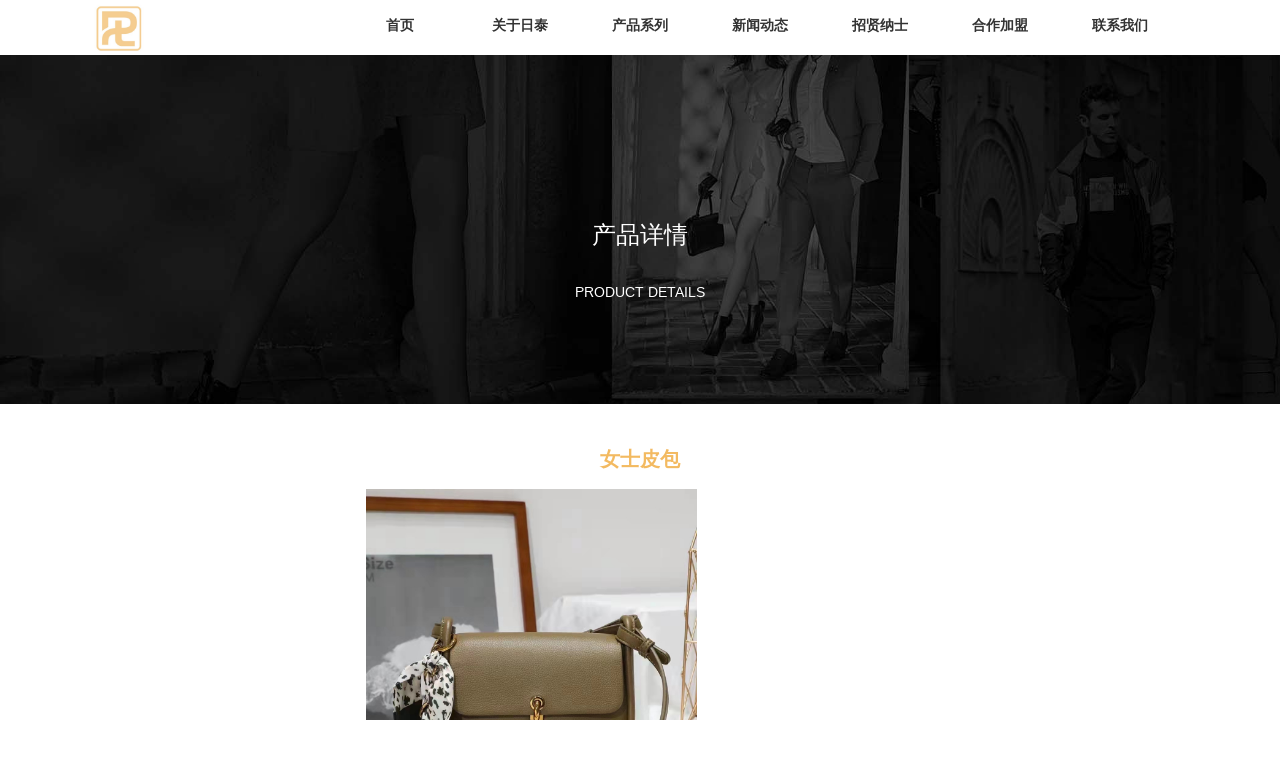

--- FILE ---
content_type: text/html; charset=utf-8
request_url: https://www.ritai.com/productinfo/975163.html
body_size: 22103
content:


<!DOCTYPE html>

<html class="smart-design-mode">
<head>


        <meta name="viewport" content="width=device-width" />

    <meta http-equiv="Content-Type" content="text/html; charset=utf-8" />
    <meta name="description" />
    <meta name="keywords" />
    <meta name="renderer" content="webkit" />
    <meta name="applicable-device" content="pc" />
    <meta http-equiv="Cache-Control" content="no-transform" />
    <title>女士皮包-日泰集团有限公司</title>
    <link rel="icon" href="//img.wanwang.xin/sitefiles10251/10251350/icon.png"/><link rel="shortcut icon" href="//img.wanwang.xin/sitefiles10251/10251350/icon.png"/><link rel="bookmark" href="//img.wanwang.xin/sitefiles10251/10251350/icon.png"/>
    <link href="https://img.wanwang.xin/Designer/Content/bottom/pcstyle.css?_version=20250709210035" rel="stylesheet" type="text/css"/>
    <link href="https://img.wanwang.xin/Content/public/css/reset.css?_version=20251020152400" rel="stylesheet" type="text/css"/>
    <link href="https://img.wanwang.xin/static/iconfont/1.0.0/iconfont.css?_version=20250709210039" rel="stylesheet" type="text/css"/>
    <link href="https://img.wanwang.xin/static/iconfont/2.0.0/iconfont.css?_version=20250709210039" rel="stylesheet" type="text/css"/>
    <link href="https://img.wanwang.xin/static/iconfont/designer/iconfont.css?_version=20250709210039" rel="stylesheet" type="text/css"/>
    <link href="https://img.wanwang.xin/static/iconfont/companyinfo/iconfont.css?_version=20250709210039" rel="stylesheet" type="text/css"/>
    <link href="https://img.wanwang.xin/Designer/Content/base/css/pager.css?_version=20250709210034" rel="stylesheet" type="text/css"/>
    <link href="https://img.wanwang.xin/Designer/Content/base/css/hover-effects.css?_version=20250709210034" rel="stylesheet" type="text/css"/>
    <link href="https://img.wanwang.xin/Designer/Content/base/css/antChain.css?_version=20250709210034" rel="stylesheet" type="text/css"/>


    
    <link href="//img.wanwang.xin/pubsf/10251/10251350/css/1133605_Pc_zh-CN.css?preventCdnCacheSeed=096c99d74c28480c91b84dbb91529289" rel="stylesheet" />
    <script src="https://img.wanwang.xin/Scripts/JQuery/jquery-3.6.3.min.js?_version=20250709210036" type="text/javascript"></script>
    <script src="https://img.wanwang.xin/Designer/Scripts/jquery.lazyload.min.js?_version=20250709210035" type="text/javascript"></script>
    <script src="https://img.wanwang.xin/Designer/Scripts/smart.animation.min.js?_version=20250709210035" type="text/javascript"></script>
    <script src="https://img.wanwang.xin/Designer/Content/Designer-panel/js/kino.razor.min.js?_version=20250709210034" type="text/javascript"></script>
    <script src="https://img.wanwang.xin/Scripts/common.min.js?v=20200318&_version=20251229144725" type="text/javascript"></script>
    <script src="https://img.wanwang.xin/Administration/Scripts/admin.validator.min.js?_version=20250709210033" type="text/javascript"></script>
    <script src="https://img.wanwang.xin/Administration/Content/plugins/cookie/jquery.cookie.js?_version=20250709210032" type="text/javascript"></script>
    <script src="https://img.wanwang.xin/Scripts/utils.js?_version=20251120201831" type="text/javascript"></script>

    <script type='text/javascript' id='jssor-all' src='https://img.wanwang.xin/Designer/Scripts/jssor.slider-22.2.16-all.min.js?_version=20250709210035' ></script><script type='text/javascript' id='jqueryzoom' src='https://img.wanwang.xin/Designer/Scripts/jquery.jqueryzoom.js?_version=20250709210035' ></script><script type='text/javascript' id='slideshow' src='https://img.wanwang.xin/Designer/Scripts/slideshow.js?_version=20250709210035' ></script><script type='text/javascript' id='slideshown' src='https://img.wanwang.xin/Designer/Scripts/slideshow.js?_version=20250709210035' ></script><script type='text/javascript' id='lz-slider' src='https://img.wanwang.xin/Scripts/statics/js/lz-slider.min.js' ></script><script type='text/javascript' id='lz-preview' src='https://img.wanwang.xin/Scripts/statics/js/lz-preview.min.js' ></script>
    
    <script type="text/javascript">
           window.SEED_CONFIG = {
       customerId: ""
            };
        $.ajaxSetup({
            cache: false,
            beforeSend: function (jqXHR, settings) {
                settings.data = settings.data && settings.data.length > 0 ? (settings.data + "&") : "";
                settings.data = settings.data + "__RequestVerificationToken=" + $('input[name="__RequestVerificationToken"]').val();
                return true;
            }
        });
    </script>


<script>
  window.SEED_CONFIG=window.SEED_CONFIG||{};
  window.SEED_CONFIG.siteId ="WS20250801151512000003";
  window.SEED_CONFIG.env ="prod";
</script>
<script defer="defer" src="https://o.alicdn.com/msea-fe/seed/index.js"></script>

</head>
<body id="smart-body" area="main">


    <input type="hidden" id="pageinfo"
           value="1133605"
           data-type="3"
           data-device="Pc"
           data-entityid="975163" />
    <input id="txtDeviceSwitchEnabled" value="show" type="hidden" />




    


    
<!-- 在 mainContentWrapper 的下一层的三个div上设置了zindex。把页头页尾所在的层级调整高于中间内容，以防止中间内容遮盖页头页尾 -->

<div id="mainContentWrapper" style="background-color: transparent; background-image: none; background-repeat: no-repeat;background-position:0 0; background:-moz-linear-gradient(top, none, none);background:-webkit-gradient(linear, left top, left bottom, from(none), to(none));background:-o-linear-gradient(top, none, none);background:-ms-linear-gradient(top, none, none);background:linear-gradient(top, none, none);;
     position: relative; width: 100%;min-width:1200px;background-size: auto;" bgScroll="none">
    
    <div style="background-color: transparent; background-image: none; background-repeat: no-repeat;background-position:0 0; background:-moz-linear-gradient(top, none, none);background:-webkit-gradient(linear, left top, left bottom, from(none), to(none));background:-o-linear-gradient(top, none, none);background:-ms-linear-gradient(top, none, none);background:linear-gradient(top, none, none);;
         position: relative; width: 100%;min-width:1200px;background-size: auto; z-index:auto;" bgScroll="none">
        <div class=" header" cpid="68455" id="smv_Area0" style="width: 1200px; height: 54px;  position: relative; margin: 0 auto">
            <div id="smv_tem_115_10" ctype="banner"  class="esmartMargin smartAbs " cpid="68455" cstyle="Style2" ccolor="Item0" areaId="Area0" isContainer="True" pvid="" tareaId="Area0"  re-direction="y" daxis="Y" isdeletable="True" style="height: 55px; width: 100%; left: 0px; top: 0px;z-index:13;"><div class="yibuFrameContent tem_115_10  banner_Style2  " style="overflow:visible;;" ><div class="fullcolumn-inner smAreaC" id="smc_Area0" cid="tem_115_10" style="width:1200px">
    <div id="smv_tem_128_7" ctype="tab"  class="esmartMargin smartAbs " cpid="68455" cstyle="Style6" ccolor="Item0" areaId="Area0" isContainer="True" pvid="tem_115_10" tareaId="Area0"  re-direction="all" daxis="All" isdeletable="True" style="height: 100px; width: 900px; left: 300px; top: 10px;z-index:2;"><div class="yibuFrameContent tem_128_7  tab_Style6  " style="overflow:visible;;" >
<div class="w-label" id="tab_tem_128_7">
    <ul class="w-label-tips">
        <li class="w-label-tips-line"><span></span></li>
            <li class="w-label-tips-item " style="" data-area="tabArea0">
                <a class="f-ellipsis" href="/sy" target="_self" style="line-height: 32px">首页</a>
                <span class="mask" style=""></span>
            </li>
            <li class="w-label-tips-line"><span></span></li>
            <li class="w-label-tips-item " style="" data-area="tabArea1">
                <a class="f-ellipsis" href="/gyrt" target="_self" style="line-height: 32px">关于日泰</a>
                <span class="mask" style=""></span>
            </li>
            <li class="w-label-tips-line"><span></span></li>
            <li class="w-label-tips-item " style="" data-area="tabArea2">
                <a class="f-ellipsis" href="/cpxl" target="_self" style="line-height: 32px">产品系列</a>
                <span class="mask" style=""></span>
            </li>
            <li class="w-label-tips-line"><span></span></li>
            <li class="w-label-tips-item " style="" data-area="tabArea1628228085135">
                <a class="f-ellipsis" href="/xwdt" target="_self" style="line-height: 32px">新闻动态</a>
                <span class="mask" style=""></span>
            </li>
            <li class="w-label-tips-line"><span></span></li>
            <li class="w-label-tips-item " style="" data-area="tabArea1628591562818">
                <a class="f-ellipsis" href="/zxns" target="_self" style="line-height: 32px">招贤纳士</a>
                <span class="mask" style=""></span>
            </li>
            <li class="w-label-tips-line"><span></span></li>
            <li class="w-label-tips-item " style="" data-area="tabArea1628591577371">
                <a class="f-ellipsis" href="/hzjm" target="_self" style="line-height: 32px">合作加盟</a>
                <span class="mask" style=""></span>
            </li>
            <li class="w-label-tips-line"><span></span></li>
            <li class="w-label-tips-item " style="" data-area="tabArea1628228090231">
                <a class="f-ellipsis" href="/lxwm" target="_self" style="line-height: 32px">联系我们</a>
                <span class="mask" style=""></span>
            </li>
            <li class="w-label-tips-line"><span></span></li>
    </ul>
    <ul class="w-label-content">

            <li class="w-label-content-item " data-area="tabArea0">
                <div class="smAreaC" id="smc_tabArea0" cid="tem_128_7" style="height: 300px;">
                                    </div>
            </li>
            <li class="w-label-content-item " data-area="tabArea1">
                <div class="smAreaC" id="smc_tabArea1" cid="tem_128_7" style="height: 300px;">
                    <div id="smv_tem_129_23" ctype="area"  class="esmartMargin smartAbs " cpid="68455" cstyle="Style1" ccolor="Item0" areaId="tabArea1" isContainer="True" pvid="tem_128_7" tareaId="Area0"  re-direction="all" daxis="All" isdeletable="True" style="height: 280px; width: 1960px; left: -700px; top: 12px;z-index:2;"><div class="yibuFrameContent tem_129_23  area_Style1  " style="overflow:visible;;" ><div class="w-container" data-effect-name="enterTop">
    <div class="smAreaC" id="smc_Area0" cid="tem_129_23">
        <div id="smv_tem_130_45" ctype="nav"  class="esmartMargin smartAbs " cpid="68455" cstyle="Style9" ccolor="Item0" areaId="Area0" isContainer="False" pvid="tem_129_23" tareaId="Area0"  re-direction="all" daxis="All" isdeletable="True" style="height: 90px; width: 102px; left: 400px; top: 55px;z-index:2;"><div class="yibuFrameContent tem_130_45  nav_Style9  " style="overflow:visible;;" ><div class="nav_pc_t_9" id="nav_tem_130_45">
    <ul class="w-nav" navstyle="style10">
            <li class="sliding-box" style="left:-0px;top:-0px">
                <div class="sliding" style="height:30px"></div>
            </li>
                <li class="w-nav-inner" style="height:33.3333333333333%;line-height:30px">
                    <div class="w-nav-item">
                        <a href="/gyrt" target="_self" class="w-nav-item-link">
                            <span class="mw-iconfont"></span>
                            <span class="w-link-txt">品牌简介</span>
                        </a>
                      
                    </div>
                </li>
                <li class="w-nav-inner" style="height:33.3333333333333%;line-height:30px">
                    <div class="w-nav-item">
                        <a href="/qyjj" target="_self" class="w-nav-item-link">
                            <span class="mw-iconfont"></span>
                            <span class="w-link-txt">企业简介</span>
                        </a>
                      
                    </div>
                </li>
                <li class="w-nav-inner" style="height:33.3333333333333%;line-height:30px">
                    <div class="w-nav-item">
                        <a href="/sdhx" target="_self" class="w-nav-item-link">
                            <span class="mw-iconfont"></span>
                            <span class="w-link-txt">三大核心</span>
                        </a>
                      
                    </div>
                </li>


    </ul>
</div>
<script>
    $(function () {
        $('#nav_tem_130_45').find('.w-subnav').hide();
        var $this, item, itemAll, index, itemH, goTo;
        $('#nav_tem_130_45').off('mouseenter').on('mouseenter', '.w-nav-inner', function () {
            itemAll = $('.w-nav').find('.w-subnav');
            $this = $(this);
            item = $this.find('.w-subnav');
            item.fadeIn();
            itemH = $this.height();
            index = $this.index() - 1;
            goTo = itemH * index;
            $('#nav_tem_130_45').find('.sliding').hide().show().stop().animate({
                top: goTo
            }, 200, 'linear');
        }).off('mouseleave').on('mouseleave', '.w-nav-inner', function () {
            item = $(this).find('.w-subnav');
            item.fadeOut(150);
            $('#nav_tem_130_45').find('.sliding').stop().fadeOut(200);
        });
        SetNavSelectedStyle('nav_tem_130_45');//选中当前导航
    });
</script></div></div><div id="smv_tem_131_26" ctype="text"  class="esmartMargin smartAbs " cpid="68455" cstyle="Style1" ccolor="Item2" areaId="Area0" isContainer="False" pvid="tem_129_23" tareaId="Area0"  re-direction="all" daxis="All" isdeletable="True" style="height: 18px; width: 75px; left: 424px; top: 11px;z-index:3;"><div class="yibuFrameContent tem_131_26  text_Style1  " style="overflow:hidden;;" ><div id='txt_tem_131_26' style="height: 100%;">
    <div class="editableContent" id="txtc_tem_131_26" style="height: 100%; word-wrap:break-word;">
        <p><span style="color:#f3ba61"><span style="line-height:1.2"><span style="font-size:14px"><span style="font-family:Source Han Sans,Geneva,sans-serif">关于日泰</span></span></span></span></p>

    </div>
</div>

<script>
    var tables = $(' #smv_tem_131_26').find('table')
    for (var i = 0; i < tables.length; i++) {
        var tab = tables[i]
        var borderWidth = $(tab).attr('border')
        if (borderWidth <= 0 || !borderWidth) {
            console.log(tab)
            $(tab).addClass('hidden-border')
            $(tab).children("tbody").children("tr").children("td").addClass('hidden-border')
            $(tab).children("tbody").children("tr").children("th").addClass('hidden-border')
            $(tab).children("thead").children("tr").children("td").addClass('hidden-border')
            $(tab).children("thead").children("tr").children("th").addClass('hidden-border')
            $(tab).children("tfoot").children("tr").children("td").addClass('hidden-border')
            $(tab).children("tfoot").children("tr").children("th").addClass('hidden-border')
        }
    }
</script></div></div><div id="smv_tem_132_50" ctype="line"  class="esmartMargin smartAbs " cpid="68455" cstyle="Style2" ccolor="Item0" areaId="Area0" isContainer="False" pvid="tem_129_23" tareaId="Area0"  re-direction="y" daxis="All" isdeletable="True" style="height: 280px; width: 20px; left: 590px; top: 0px;z-index:1;"><div class="yibuFrameContent tem_132_50  line_Style2  " style="overflow:visible;;" ><!-- w-line -->
<div style="position:relative; width:100%">
    <div class="w-line" style="position:absolute;left:50%;" linetype="vertical"></div>
</div>
</div></div><div id="smv_tem_133_35" ctype="area"  class="esmartMargin smartAbs " cpid="68455" cstyle="Style1" ccolor="Item0" areaId="Area0" isContainer="True" pvid="tem_129_23" tareaId="Area0"  re-direction="all" daxis="All" isdeletable="True" style="height: 228px; width: 333px; left: 601px; top: 52px;z-index:0;"><div class="yibuFrameContent tem_133_35  area_Style1  " style="overflow:visible;;" ><div class="w-container" data-effect-name="enterTop">
    <div class="smAreaC" id="smc_Area0" cid="tem_133_35">
        <div id="smv_tem_136_36" ctype="image"  class="esmartMargin smartAbs " cpid="68455" cstyle="Style3" ccolor="Item0" areaId="Area0" isContainer="False" pvid="tem_133_35" tareaId="Area0"  re-direction="all" daxis="All" isdeletable="True" style="height: 160px; width: 333px; left: 0px; top: 0px;z-index:2;"><div class="yibuFrameContent tem_136_36  image_Style3  " style="overflow:visible;;" >
<div class="w-image-box" data-fillType="1" id="div_tem_136_36">
    <a target="_self" href="/gyrt">
        <img loading="lazy" src="//img.wanwang.xin/contents/sitefiles2050/10251350/images/24952027.jpg" alt="" title="" id="img_smv_tem_136_36" style="width: 331px; height:158px;">
    </a>
</div>

<script type="text/javascript">
    $(function () {
        InitImageSmv("tem_136_36","331","160","1");
            
        $('#smv_tem_136_36 .w-image-box').hover(function () {
            $(this).find("img").css({ "transform": "scale(1.3)", "transition": "all,.4s" })
        }, function () {
            $(this).find("img").css({ "transform": "", "transition": "" })
        });
            
    });
</script></div></div><div id="smv_tem_137_49" ctype="text"  class="esmartMargin smartAbs " cpid="68455" cstyle="Style1" ccolor="Item2" areaId="Area0" isContainer="False" pvid="tem_133_35" tareaId="Area0"  re-direction="all" daxis="All" isdeletable="True" style="height: 25px; width: 245px; left: 16px; top: 171px;z-index:3;"><div class="yibuFrameContent tem_137_49  text_Style1  " style="overflow:hidden;;" ><div id='txt_tem_137_49' style="height: 100%;">
    <div class="editableContent" id="txtc_tem_137_49" style="height: 100%; word-wrap:break-word;">
        <p><span style="line-height:1.2"><span style="font-size:16px"><span style="color:#f3ba61"><span style="font-family:Source Han Sans,Geneva,sans-serif">品牌简介</span></span></span></span></p>

    </div>
</div>

<script>
    var tables = $(' #smv_tem_137_49').find('table')
    for (var i = 0; i < tables.length; i++) {
        var tab = tables[i]
        var borderWidth = $(tab).attr('border')
        if (borderWidth <= 0 || !borderWidth) {
            console.log(tab)
            $(tab).addClass('hidden-border')
            $(tab).children("tbody").children("tr").children("td").addClass('hidden-border')
            $(tab).children("tbody").children("tr").children("th").addClass('hidden-border')
            $(tab).children("thead").children("tr").children("td").addClass('hidden-border')
            $(tab).children("thead").children("tr").children("th").addClass('hidden-border')
            $(tab).children("tfoot").children("tr").children("td").addClass('hidden-border')
            $(tab).children("tfoot").children("tr").children("th").addClass('hidden-border')
        }
    }
</script></div></div><div id="smv_tem_178_44" ctype="button"  class="esmartMargin smartAbs " cpid="68455" cstyle="Style1" ccolor="Item1" areaId="Area0" isContainer="False" pvid="tem_133_35" tareaId="Area0"  re-direction="all" daxis="All" isdeletable="True" style="height: 33px; width: 89px; left: 1px; top: 193px;z-index:3;"><div class="yibuFrameContent tem_178_44  button_Style1  " style="overflow:visible;;" ><a target="_self" href="/gyrt" class="w-button f-ellipsis" style="width: 87px; height: 31px; line-height: 31px;">
    <span class="w-button-position">
        <em class="w-button-text f-ellipsis">
            <i class="mw-iconfont w-button-icon w-icon-hide"></i>
            <span class="mw-txt">Read More</span>
        </em>
    </span>
</a>
    <script type="text/javascript">
        $(function () {
        });
    </script>
</div></div>    </div>
</div></div></div><div id="smv_tem_141_53" ctype="area"  class="esmartMargin smartAbs " cpid="68455" cstyle="Style1" ccolor="Item0" areaId="Area0" isContainer="True" pvid="tem_129_23" tareaId="Area0"  re-direction="all" daxis="All" isdeletable="True" style="height: 228px; width: 333px; left: 932px; top: 52px;z-index:4;"><div class="yibuFrameContent tem_141_53  area_Style1  " style="overflow:visible;;" ><div class="w-container" data-effect-name="enterTop">
    <div class="smAreaC" id="smc_Area0" cid="tem_141_53">
        <div id="smv_tem_142_53" ctype="image"  class="esmartMargin smartAbs " cpid="68455" cstyle="Style3" ccolor="Item0" areaId="Area0" isContainer="False" pvid="tem_141_53" tareaId="Area0"  re-direction="all" daxis="All" isdeletable="True" style="height: 160px; width: 333px; left: 0px; top: 0px;z-index:2;"><div class="yibuFrameContent tem_142_53  image_Style3  " style="overflow:visible;;" >
<div class="w-image-box" data-fillType="1" id="div_tem_142_53">
    <a target="_self" href="/qyjj">
        <img loading="lazy" src="//img.wanwang.xin/contents/sitefiles2050/10251350/images/24952028.jpg" alt="" title="" id="img_smv_tem_142_53" style="width: 331px; height:158px;">
    </a>
</div>

<script type="text/javascript">
    $(function () {
        InitImageSmv("tem_142_53","331","160","1");
            
        $('#smv_tem_142_53 .w-image-box').hover(function () {
            $(this).find("img").css({ "transform": "scale(1.3)", "transition": "all,.4s" })
        }, function () {
            $(this).find("img").css({ "transform": "", "transition": "" })
        });
            
    });
</script></div></div><div id="smv_tem_143_4" ctype="button"  class="esmartMargin smartAbs " cpid="68455" cstyle="Style1" ccolor="Item1" areaId="Area0" isContainer="False" pvid="tem_141_53" tareaId="Area0"  re-direction="all" daxis="All" isdeletable="True" style="height: 33px; width: 89px; left: 1px; top: 193px;z-index:3;"><div class="yibuFrameContent tem_143_4  button_Style1  " style="overflow:visible;;" ><a target="_self" href="/qyjj" class="w-button f-ellipsis" style="width: 87px; height: 31px; line-height: 31px;">
    <span class="w-button-position">
        <em class="w-button-text f-ellipsis">
            <i class="mw-iconfont w-button-icon w-icon-hide"></i>
            <span class="mw-txt">Read More</span>
        </em>
    </span>
</a>
    <script type="text/javascript">
        $(function () {
        });
    </script>
</div></div><div id="smv_tem_144_4" ctype="text"  class="esmartMargin smartAbs " cpid="68455" cstyle="Style1" ccolor="Item2" areaId="Area0" isContainer="False" pvid="tem_141_53" tareaId="Area0"  re-direction="all" daxis="All" isdeletable="True" style="height: 25px; width: 245px; left: 16px; top: 171px;z-index:3;"><div class="yibuFrameContent tem_144_4  text_Style1  " style="overflow:hidden;;" ><div id='txt_tem_144_4' style="height: 100%;">
    <div class="editableContent" id="txtc_tem_144_4" style="height: 100%; word-wrap:break-word;">
        <p><span style="line-height:1.2"><span style="font-size:16px"><span style="color:#f3ba61"><span style="font-family:Source Han Sans,Geneva,sans-serif">企业简介</span></span></span></span></p>

    </div>
</div>

<script>
    var tables = $(' #smv_tem_144_4').find('table')
    for (var i = 0; i < tables.length; i++) {
        var tab = tables[i]
        var borderWidth = $(tab).attr('border')
        if (borderWidth <= 0 || !borderWidth) {
            console.log(tab)
            $(tab).addClass('hidden-border')
            $(tab).children("tbody").children("tr").children("td").addClass('hidden-border')
            $(tab).children("tbody").children("tr").children("th").addClass('hidden-border')
            $(tab).children("thead").children("tr").children("td").addClass('hidden-border')
            $(tab).children("thead").children("tr").children("th").addClass('hidden-border')
            $(tab).children("tfoot").children("tr").children("td").addClass('hidden-border')
            $(tab).children("tfoot").children("tr").children("th").addClass('hidden-border')
        }
    }
</script></div></div>    </div>
</div></div></div><div id="smv_tem_145_25" ctype="area"  class="esmartMargin smartAbs " cpid="68455" cstyle="Style1" ccolor="Item0" areaId="Area0" isContainer="True" pvid="tem_129_23" tareaId="Area0"  re-direction="all" daxis="All" isdeletable="True" style="height: 228px; width: 333px; left: 1264px; top: 52px;z-index:4;"><div class="yibuFrameContent tem_145_25  area_Style1  " style="overflow:visible;;" ><div class="w-container" data-effect-name="enterTop">
    <div class="smAreaC" id="smc_Area0" cid="tem_145_25">
        <div id="smv_tem_146_25" ctype="image"  class="esmartMargin smartAbs " cpid="68455" cstyle="Style3" ccolor="Item0" areaId="Area0" isContainer="False" pvid="tem_145_25" tareaId="Area0"  re-direction="all" daxis="All" isdeletable="True" style="height: 160px; width: 333px; left: 0px; top: 0px;z-index:2;"><div class="yibuFrameContent tem_146_25  image_Style3  " style="overflow:visible;;" >
<div class="w-image-box" data-fillType="1" id="div_tem_146_25">
    <a target="_self" href="/sdhx">
        <img loading="lazy" src="//img.wanwang.xin/contents/sitefiles2050/10251350/images/24952029.jpg" alt="" title="" id="img_smv_tem_146_25" style="width: 331px; height:158px;">
    </a>
</div>

<script type="text/javascript">
    $(function () {
        InitImageSmv("tem_146_25","331","160","1");
            
        $('#smv_tem_146_25 .w-image-box').hover(function () {
            $(this).find("img").css({ "transform": "scale(1.3)", "transition": "all,.4s" })
        }, function () {
            $(this).find("img").css({ "transform": "", "transition": "" })
        });
            
    });
</script></div></div><div id="smv_tem_147_25" ctype="button"  class="esmartMargin smartAbs " cpid="68455" cstyle="Style1" ccolor="Item1" areaId="Area0" isContainer="False" pvid="tem_145_25" tareaId="Area0"  re-direction="all" daxis="All" isdeletable="True" style="height: 33px; width: 89px; left: 1px; top: 193px;z-index:3;"><div class="yibuFrameContent tem_147_25  button_Style1  " style="overflow:visible;;" ><a target="_self" href="/sdhx" class="w-button f-ellipsis" style="width: 87px; height: 31px; line-height: 31px;">
    <span class="w-button-position">
        <em class="w-button-text f-ellipsis">
            <i class="mw-iconfont w-button-icon w-icon-hide"></i>
            <span class="mw-txt">Read More</span>
        </em>
    </span>
</a>
    <script type="text/javascript">
        $(function () {
        });
    </script>
</div></div><div id="smv_tem_148_25" ctype="text"  class="esmartMargin smartAbs " cpid="68455" cstyle="Style1" ccolor="Item2" areaId="Area0" isContainer="False" pvid="tem_145_25" tareaId="Area0"  re-direction="all" daxis="All" isdeletable="True" style="height: 25px; width: 245px; left: 16px; top: 171px;z-index:3;"><div class="yibuFrameContent tem_148_25  text_Style1  " style="overflow:hidden;;" ><div id='txt_tem_148_25' style="height: 100%;">
    <div class="editableContent" id="txtc_tem_148_25" style="height: 100%; word-wrap:break-word;">
        <p><span style="line-height:1.2"><span style="font-size:16px"><span style="color:#f3ba61"><span style="font-family:Source Han Sans,Geneva,sans-serif">三大核心</span></span></span></span></p>

    </div>
</div>

<script>
    var tables = $(' #smv_tem_148_25').find('table')
    for (var i = 0; i < tables.length; i++) {
        var tab = tables[i]
        var borderWidth = $(tab).attr('border')
        if (borderWidth <= 0 || !borderWidth) {
            console.log(tab)
            $(tab).addClass('hidden-border')
            $(tab).children("tbody").children("tr").children("td").addClass('hidden-border')
            $(tab).children("tbody").children("tr").children("th").addClass('hidden-border')
            $(tab).children("thead").children("tr").children("td").addClass('hidden-border')
            $(tab).children("thead").children("tr").children("th").addClass('hidden-border')
            $(tab).children("tfoot").children("tr").children("td").addClass('hidden-border')
            $(tab).children("tfoot").children("tr").children("th").addClass('hidden-border')
        }
    }
</script></div></div>    </div>
</div></div></div>    </div>
</div></div></div>                </div>
            </li>
            <li class="w-label-content-item " data-area="tabArea2">
                <div class="smAreaC" id="smc_tabArea2" cid="tem_128_7" style="height: 300px;">
                    <div id="smv_tem_149_0" ctype="area"  class="esmartMargin smartAbs " cpid="68455" cstyle="Style1" ccolor="Item0" areaId="tabArea2" isContainer="True" pvid="tem_128_7" tareaId="Area0"  re-direction="all" daxis="All" isdeletable="True" style="height: 280px; width: 1960px; left: -700px; top: 12px;z-index:2;"><div class="yibuFrameContent tem_149_0  area_Style1  " style="overflow:visible;;" ><div class="w-container" data-effect-name="enterTop">
    <div class="smAreaC" id="smc_Area0" cid="tem_149_0">
        <div id="smv_tem_150_0" ctype="nav"  class="esmartMargin smartAbs " cpid="68455" cstyle="Style9" ccolor="Item0" areaId="Area0" isContainer="False" pvid="tem_149_0" tareaId="Area0"  re-direction="all" daxis="All" isdeletable="True" style="height: 60px; width: 102px; left: 400px; top: 55px;z-index:2;"><div class="yibuFrameContent tem_150_0  nav_Style9  " style="overflow:visible;;" ><div class="nav_pc_t_9" id="nav_tem_150_0">
    <ul class="w-nav" navstyle="style10">
            <li class="sliding-box" style="left:-0px;top:-0px">
                <div class="sliding" style="height:20px"></div>
            </li>
                <li class="w-nav-inner" style="height:33.3333333333333%;line-height:20px">
                    <div class="w-nav-item">
                        <a href="/cpxl" target="_self" class="w-nav-item-link">
                            <span class="mw-iconfont"></span>
                            <span class="w-link-txt">男鞋</span>
                        </a>
                      
                    </div>
                </li>
                <li class="w-nav-inner" style="height:33.3333333333333%;line-height:20px">
                    <div class="w-nav-item">
                        <a href="/nx" target="_self" class="w-nav-item-link">
                            <span class="mw-iconfont"></span>
                            <span class="w-link-txt">女鞋</span>
                        </a>
                      
                    </div>
                </li>
                <li class="w-nav-inner" style="height:33.3333333333333%;line-height:20px">
                    <div class="w-nav-item">
                        <a href="/cpxl" target="_self" class="w-nav-item-link">
                            <span class="mw-iconfont"></span>
                            <span class="w-link-txt">皮具</span>
                        </a>
                      
                    </div>
                </li>


    </ul>
</div>
<script>
    $(function () {
        $('#nav_tem_150_0').find('.w-subnav').hide();
        var $this, item, itemAll, index, itemH, goTo;
        $('#nav_tem_150_0').off('mouseenter').on('mouseenter', '.w-nav-inner', function () {
            itemAll = $('.w-nav').find('.w-subnav');
            $this = $(this);
            item = $this.find('.w-subnav');
            item.fadeIn();
            itemH = $this.height();
            index = $this.index() - 1;
            goTo = itemH * index;
            $('#nav_tem_150_0').find('.sliding').hide().show().stop().animate({
                top: goTo
            }, 200, 'linear');
        }).off('mouseleave').on('mouseleave', '.w-nav-inner', function () {
            item = $(this).find('.w-subnav');
            item.fadeOut(150);
            $('#nav_tem_150_0').find('.sliding').stop().fadeOut(200);
        });
        SetNavSelectedStyle('nav_tem_150_0');//选中当前导航
    });
</script></div></div><div id="smv_tem_151_0" ctype="text"  class="esmartMargin smartAbs " cpid="68455" cstyle="Style1" ccolor="Item2" areaId="Area0" isContainer="False" pvid="tem_149_0" tareaId="Area0"  re-direction="all" daxis="All" isdeletable="True" style="height: 18px; width: 75px; left: 424px; top: 11px;z-index:3;"><div class="yibuFrameContent tem_151_0  text_Style1  " style="overflow:hidden;;" ><div id='txt_tem_151_0' style="height: 100%;">
    <div class="editableContent" id="txtc_tem_151_0" style="height: 100%; word-wrap:break-word;">
        <p><span style="color:#f3ba61"><span style="line-height:1.2"><span style="font-size:14px"><span style="font-family:Source Han Sans,Geneva,sans-serif">产品系列</span></span></span></span></p>

    </div>
</div>

<script>
    var tables = $(' #smv_tem_151_0').find('table')
    for (var i = 0; i < tables.length; i++) {
        var tab = tables[i]
        var borderWidth = $(tab).attr('border')
        if (borderWidth <= 0 || !borderWidth) {
            console.log(tab)
            $(tab).addClass('hidden-border')
            $(tab).children("tbody").children("tr").children("td").addClass('hidden-border')
            $(tab).children("tbody").children("tr").children("th").addClass('hidden-border')
            $(tab).children("thead").children("tr").children("td").addClass('hidden-border')
            $(tab).children("thead").children("tr").children("th").addClass('hidden-border')
            $(tab).children("tfoot").children("tr").children("td").addClass('hidden-border')
            $(tab).children("tfoot").children("tr").children("th").addClass('hidden-border')
        }
    }
</script></div></div><div id="smv_tem_152_0" ctype="line"  class="esmartMargin smartAbs " cpid="68455" cstyle="Style2" ccolor="Item0" areaId="Area0" isContainer="False" pvid="tem_149_0" tareaId="Area0"  re-direction="y" daxis="All" isdeletable="True" style="height: 280px; width: 20px; left: 590px; top: 0px;z-index:1;"><div class="yibuFrameContent tem_152_0  line_Style2  " style="overflow:visible;;" ><!-- w-line -->
<div style="position:relative; width:100%">
    <div class="w-line" style="position:absolute;left:50%;" linetype="vertical"></div>
</div>
</div></div><div id="smv_tem_155_0" ctype="area"  class="esmartMargin smartAbs " cpid="68455" cstyle="Style1" ccolor="Item0" areaId="Area0" isContainer="True" pvid="tem_149_0" tareaId="Area0"  re-direction="all" daxis="All" isdeletable="True" style="height: 228px; width: 333px; left: 600px; top: 52px;z-index:4;"><div class="yibuFrameContent tem_155_0  area_Style1  " style="overflow:visible;;" ><div class="w-container" data-effect-name="enterTop">
    <div class="smAreaC" id="smc_Area0" cid="tem_155_0">
        <div id="smv_tem_156_0" ctype="image"  class="esmartMargin smartAbs " cpid="68455" cstyle="Style3" ccolor="Item0" areaId="Area0" isContainer="False" pvid="tem_155_0" tareaId="Area0"  re-direction="all" daxis="All" isdeletable="True" style="height: 160px; width: 333px; left: 0px; top: 0px;z-index:2;"><div class="yibuFrameContent tem_156_0  image_Style3  " style="overflow:visible;;" >
<div class="w-image-box" data-fillType="1" id="div_tem_156_0">
    <a target="_self" href="/cpxl">
        <img loading="lazy" src="//img.wanwang.xin/contents/sitefiles2050/10251350/images/24952354.jpg" alt="" title="" id="img_smv_tem_156_0" style="width: 331px; height:158px;">
    </a>
</div>

<script type="text/javascript">
    $(function () {
        InitImageSmv("tem_156_0","331","160","1");
            
        $('#smv_tem_156_0 .w-image-box').hover(function () {
            $(this).find("img").css({ "transform": "scale(1.3)", "transition": "all,.4s" })
        }, function () {
            $(this).find("img").css({ "transform": "", "transition": "" })
        });
            
    });
</script></div></div><div id="smv_tem_157_0" ctype="button"  class="esmartMargin smartAbs " cpid="68455" cstyle="Style1" ccolor="Item1" areaId="Area0" isContainer="False" pvid="tem_155_0" tareaId="Area0"  re-direction="all" daxis="All" isdeletable="True" style="height: 33px; width: 89px; left: 1px; top: 193px;z-index:3;"><div class="yibuFrameContent tem_157_0  button_Style1  " style="overflow:visible;;" ><a target="_self" href="/cpxl" class="w-button f-ellipsis" style="width: 87px; height: 31px; line-height: 31px;">
    <span class="w-button-position">
        <em class="w-button-text f-ellipsis">
            <i class="mw-iconfont w-button-icon w-icon-hide"></i>
            <span class="mw-txt">Read More</span>
        </em>
    </span>
</a>
    <script type="text/javascript">
        $(function () {
        });
    </script>
</div></div><div id="smv_tem_158_0" ctype="text"  class="esmartMargin smartAbs " cpid="68455" cstyle="Style1" ccolor="Item2" areaId="Area0" isContainer="False" pvid="tem_155_0" tareaId="Area0"  re-direction="all" daxis="All" isdeletable="True" style="height: 25px; width: 245px; left: 16px; top: 171px;z-index:3;"><div class="yibuFrameContent tem_158_0  text_Style1  " style="overflow:hidden;;" ><div id='txt_tem_158_0' style="height: 100%;">
    <div class="editableContent" id="txtc_tem_158_0" style="height: 100%; word-wrap:break-word;">
        <p><span style="line-height:1.2"><span style="font-size:16px"><span style="color:#f3ba61"><span style="font-family:Source Han Sans,Geneva,sans-serif">男鞋</span></span></span></span></p>

    </div>
</div>

<script>
    var tables = $(' #smv_tem_158_0').find('table')
    for (var i = 0; i < tables.length; i++) {
        var tab = tables[i]
        var borderWidth = $(tab).attr('border')
        if (borderWidth <= 0 || !borderWidth) {
            console.log(tab)
            $(tab).addClass('hidden-border')
            $(tab).children("tbody").children("tr").children("td").addClass('hidden-border')
            $(tab).children("tbody").children("tr").children("th").addClass('hidden-border')
            $(tab).children("thead").children("tr").children("td").addClass('hidden-border')
            $(tab).children("thead").children("tr").children("th").addClass('hidden-border')
            $(tab).children("tfoot").children("tr").children("td").addClass('hidden-border')
            $(tab).children("tfoot").children("tr").children("th").addClass('hidden-border')
        }
    }
</script></div></div>    </div>
</div></div></div><div id="smv_tem_159_0" ctype="area"  class="esmartMargin smartAbs " cpid="68455" cstyle="Style1" ccolor="Item0" areaId="Area0" isContainer="True" pvid="tem_149_0" tareaId="Area0"  re-direction="all" daxis="All" isdeletable="True" style="height: 228px; width: 333px; left: 932px; top: 52px;z-index:4;"><div class="yibuFrameContent tem_159_0  area_Style1  " style="overflow:visible;;" ><div class="w-container" data-effect-name="enterTop">
    <div class="smAreaC" id="smc_Area0" cid="tem_159_0">
        <div id="smv_tem_160_0" ctype="image"  class="esmartMargin smartAbs " cpid="68455" cstyle="Style3" ccolor="Item0" areaId="Area0" isContainer="False" pvid="tem_159_0" tareaId="Area0"  re-direction="all" daxis="All" isdeletable="True" style="height: 160px; width: 333px; left: 0px; top: 0px;z-index:2;"><div class="yibuFrameContent tem_160_0  image_Style3  " style="overflow:visible;;" >
<div class="w-image-box" data-fillType="1" id="div_tem_160_0">
    <a target="_self" href="/nx">
        <img loading="lazy" src="//img.wanwang.xin/contents/sitefiles2050/10251350/images/24952355.jpg" alt="" title="" id="img_smv_tem_160_0" style="width: 331px; height:158px;">
    </a>
</div>

<script type="text/javascript">
    $(function () {
        InitImageSmv("tem_160_0","331","160","1");
            
        $('#smv_tem_160_0 .w-image-box').hover(function () {
            $(this).find("img").css({ "transform": "scale(1.3)", "transition": "all,.4s" })
        }, function () {
            $(this).find("img").css({ "transform": "", "transition": "" })
        });
            
    });
</script></div></div><div id="smv_tem_161_0" ctype="button"  class="esmartMargin smartAbs " cpid="68455" cstyle="Style1" ccolor="Item1" areaId="Area0" isContainer="False" pvid="tem_159_0" tareaId="Area0"  re-direction="all" daxis="All" isdeletable="True" style="height: 33px; width: 89px; left: 1px; top: 193px;z-index:3;"><div class="yibuFrameContent tem_161_0  button_Style1  " style="overflow:visible;;" ><a target="_self" href="/nx" class="w-button f-ellipsis" style="width: 87px; height: 31px; line-height: 31px;">
    <span class="w-button-position">
        <em class="w-button-text f-ellipsis">
            <i class="mw-iconfont w-button-icon w-icon-hide"></i>
            <span class="mw-txt">Read More</span>
        </em>
    </span>
</a>
    <script type="text/javascript">
        $(function () {
        });
    </script>
</div></div><div id="smv_tem_162_0" ctype="text"  class="esmartMargin smartAbs " cpid="68455" cstyle="Style1" ccolor="Item2" areaId="Area0" isContainer="False" pvid="tem_159_0" tareaId="Area0"  re-direction="all" daxis="All" isdeletable="True" style="height: 25px; width: 245px; left: 16px; top: 171px;z-index:3;"><div class="yibuFrameContent tem_162_0  text_Style1  " style="overflow:hidden;;" ><div id='txt_tem_162_0' style="height: 100%;">
    <div class="editableContent" id="txtc_tem_162_0" style="height: 100%; word-wrap:break-word;">
        <p><span style="line-height:1.2"><span style="font-size:16px"><span style="color:#f3ba61"><span style="font-family:Source Han Sans,Geneva,sans-serif">女鞋</span></span></span></span></p>

    </div>
</div>

<script>
    var tables = $(' #smv_tem_162_0').find('table')
    for (var i = 0; i < tables.length; i++) {
        var tab = tables[i]
        var borderWidth = $(tab).attr('border')
        if (borderWidth <= 0 || !borderWidth) {
            console.log(tab)
            $(tab).addClass('hidden-border')
            $(tab).children("tbody").children("tr").children("td").addClass('hidden-border')
            $(tab).children("tbody").children("tr").children("th").addClass('hidden-border')
            $(tab).children("thead").children("tr").children("td").addClass('hidden-border')
            $(tab).children("thead").children("tr").children("th").addClass('hidden-border')
            $(tab).children("tfoot").children("tr").children("td").addClass('hidden-border')
            $(tab).children("tfoot").children("tr").children("th").addClass('hidden-border')
        }
    }
</script></div></div>    </div>
</div></div></div><div id="smv_tem_196_37" ctype="image"  class="esmartMargin smartAbs " cpid="68455" cstyle="Style3" ccolor="Item0" areaId="Area0" isContainer="False" pvid="tem_149_0" tareaId="Area0"  re-direction="all" daxis="All" isdeletable="True" style="height: 160px; width: 333px; left: 1264px; top: 52px;z-index:2;"><div class="yibuFrameContent tem_196_37  image_Style3  " style="overflow:visible;;" >
<div class="w-image-box" data-fillType="1" id="div_tem_196_37">
    <a target="_self" href="/pj">
        <img loading="lazy" src="//img.wanwang.xin/contents/sitefiles2050/10251350/images/25920413.jpg" alt="" title="" id="img_smv_tem_196_37" style="width: 331px; height:158px;">
    </a>
</div>

<script type="text/javascript">
    $(function () {
        InitImageSmv("tem_196_37","331","160","1");
            
        $('#smv_tem_196_37 .w-image-box').hover(function () {
            $(this).find("img").css({ "transform": "scale(1.3)", "transition": "all,.4s" })
        }, function () {
            $(this).find("img").css({ "transform": "", "transition": "" })
        });
            
    });
</script></div></div><div id="smv_tem_199_15" ctype="text"  class="esmartMargin smartAbs " cpid="68455" cstyle="Style1" ccolor="Item2" areaId="Area0" isContainer="False" pvid="tem_149_0" tareaId="Area0"  re-direction="all" daxis="All" isdeletable="True" style="height: 31px; width: 245px; left: 1281px; top: 222px;z-index:3;"><div class="yibuFrameContent tem_199_15  text_Style1  " style="overflow:hidden;;" ><div id='txt_tem_199_15' style="height: 100%;">
    <div class="editableContent" id="txtc_tem_199_15" style="height: 100%; word-wrap:break-word;">
        <p><span style="line-height:1.2"><span style="font-size:16px"><span style="color:#f3ba61"><span style="font-family:Source Han Sans,Geneva,sans-serif">皮具</span></span></span></span></p>

    </div>
</div>

<script>
    var tables = $(' #smv_tem_199_15').find('table')
    for (var i = 0; i < tables.length; i++) {
        var tab = tables[i]
        var borderWidth = $(tab).attr('border')
        if (borderWidth <= 0 || !borderWidth) {
            console.log(tab)
            $(tab).addClass('hidden-border')
            $(tab).children("tbody").children("tr").children("td").addClass('hidden-border')
            $(tab).children("tbody").children("tr").children("th").addClass('hidden-border')
            $(tab).children("thead").children("tr").children("td").addClass('hidden-border')
            $(tab).children("thead").children("tr").children("th").addClass('hidden-border')
            $(tab).children("tfoot").children("tr").children("td").addClass('hidden-border')
            $(tab).children("tfoot").children("tr").children("th").addClass('hidden-border')
        }
    }
</script></div></div><div id="smv_tem_200_26" ctype="button"  class="esmartMargin smartAbs " cpid="68455" cstyle="Style1" ccolor="Item1" areaId="Area0" isContainer="False" pvid="tem_149_0" tareaId="Area0"  re-direction="all" daxis="All" isdeletable="True" style="height: 33px; width: 89px; left: 1267px; top: 245px;z-index:3;"><div class="yibuFrameContent tem_200_26  button_Style1  " style="overflow:visible;;" ><a target="_self" href="/nx" class="w-button f-ellipsis" style="width: 87px; height: 31px; line-height: 31px;">
    <span class="w-button-position">
        <em class="w-button-text f-ellipsis">
            <i class="mw-iconfont w-button-icon w-icon-hide"></i>
            <span class="mw-txt">Read More</span>
        </em>
    </span>
</a>
    <script type="text/javascript">
        $(function () {
        });
    </script>
</div></div>    </div>
</div></div></div>                </div>
            </li>
            <li class="w-label-content-item " data-area="tabArea1628228085135">
                <div class="smAreaC" id="smc_tabArea1628228085135" cid="tem_128_7" style="height: 68px;">
                    <div id="smv_tem_163_49" ctype="area"  class="esmartMargin smartAbs " cpid="68455" cstyle="Style1" ccolor="Item0" areaId="tabArea1628228085135" isContainer="True" pvid="tem_128_7" tareaId="Area0"  re-direction="all" daxis="All" isdeletable="True" style="height: 280px; width: 1960px; left: -700px; top: 12px;z-index:2;"><div class="yibuFrameContent tem_163_49  area_Style1  " style="overflow:visible;;" ><div class="w-container" data-effect-name="enterTop">
    <div class="smAreaC" id="smc_Area0" cid="tem_163_49">
        <div id="smv_tem_165_49" ctype="text"  class="esmartMargin smartAbs " cpid="68455" cstyle="Style1" ccolor="Item2" areaId="Area0" isContainer="False" pvid="tem_163_49" tareaId="Area0"  re-direction="all" daxis="All" isdeletable="True" style="height: 18px; width: 75px; left: 424px; top: 11px;z-index:3;"><div class="yibuFrameContent tem_165_49  text_Style1  " style="overflow:hidden;;" ><div id='txt_tem_165_49' style="height: 100%;">
    <div class="editableContent" id="txtc_tem_165_49" style="height: 100%; word-wrap:break-word;">
        <p><span style="color:#f3ba61"><span style="line-height:1.2"><span style="font-size:14px"><span style="font-family:Source Han Sans,Geneva,sans-serif">新闻动态</span></span></span></span></p>

    </div>
</div>

<script>
    var tables = $(' #smv_tem_165_49').find('table')
    for (var i = 0; i < tables.length; i++) {
        var tab = tables[i]
        var borderWidth = $(tab).attr('border')
        if (borderWidth <= 0 || !borderWidth) {
            console.log(tab)
            $(tab).addClass('hidden-border')
            $(tab).children("tbody").children("tr").children("td").addClass('hidden-border')
            $(tab).children("tbody").children("tr").children("th").addClass('hidden-border')
            $(tab).children("thead").children("tr").children("td").addClass('hidden-border')
            $(tab).children("thead").children("tr").children("th").addClass('hidden-border')
            $(tab).children("tfoot").children("tr").children("td").addClass('hidden-border')
            $(tab).children("tfoot").children("tr").children("th").addClass('hidden-border')
        }
    }
</script></div></div><div id="smv_tem_166_49" ctype="line"  class="esmartMargin smartAbs " cpid="68455" cstyle="Style2" ccolor="Item0" areaId="Area0" isContainer="False" pvid="tem_163_49" tareaId="Area0"  re-direction="y" daxis="All" isdeletable="True" style="height: 280px; width: 20px; left: 590px; top: 0px;z-index:1;"><div class="yibuFrameContent tem_166_49  line_Style2  " style="overflow:visible;;" ><!-- w-line -->
<div style="position:relative; width:100%">
    <div class="w-line" style="position:absolute;left:50%;" linetype="vertical"></div>
</div>
</div></div><div id="smv_tem_167_49" ctype="area"  class="esmartMargin smartAbs " cpid="68455" cstyle="Style1" ccolor="Item0" areaId="Area0" isContainer="True" pvid="tem_163_49" tareaId="Area0"  re-direction="all" daxis="All" isdeletable="True" style="height: 228px; width: 333px; left: 600px; top: 52px;z-index:4;"><div class="yibuFrameContent tem_167_49  area_Style1  " style="overflow:visible;;" ><div class="w-container" data-effect-name="enterTop">
    <div class="smAreaC" id="smc_Area0" cid="tem_167_49">
        <div id="smv_tem_168_49" ctype="image"  class="esmartMargin smartAbs " cpid="68455" cstyle="Style3" ccolor="Item0" areaId="Area0" isContainer="False" pvid="tem_167_49" tareaId="Area0"  re-direction="all" daxis="All" isdeletable="True" style="height: 160px; width: 333px; left: 0px; top: 0px;z-index:2;"><div class="yibuFrameContent tem_168_49  image_Style3  " style="overflow:visible;;" >
<div class="w-image-box" data-fillType="1" id="div_tem_168_49">
    <a target="_self" href="/NewsInfoCategory?categoryId=342355&amp;PageInfoId=0">
        <img loading="lazy" src="//img.wanwang.xin/contents/sitefiles2050/10251350/images/24952031.jpg" alt="" title="" id="img_smv_tem_168_49" style="width: 331px; height:158px;">
    </a>
</div>

<script type="text/javascript">
    $(function () {
        InitImageSmv("tem_168_49","331","160","1");
            
        $('#smv_tem_168_49 .w-image-box').hover(function () {
            $(this).find("img").css({ "transform": "scale(1.3)", "transition": "all,.4s" })
        }, function () {
            $(this).find("img").css({ "transform": "", "transition": "" })
        });
            
    });
</script></div></div><div id="smv_tem_169_49" ctype="button"  class="esmartMargin smartAbs " cpid="68455" cstyle="Style1" ccolor="Item1" areaId="Area0" isContainer="False" pvid="tem_167_49" tareaId="Area0"  re-direction="all" daxis="All" isdeletable="True" style="height: 33px; width: 89px; left: 1px; top: 193px;z-index:3;"><div class="yibuFrameContent tem_169_49  button_Style1  " style="overflow:visible;;" ><a target="_self" href="/NewsInfoCategory?categoryId=342355&amp;PageInfoId=0" class="w-button f-ellipsis" style="width: 87px; height: 31px; line-height: 31px;">
    <span class="w-button-position">
        <em class="w-button-text f-ellipsis">
            <i class="mw-iconfont w-button-icon w-icon-hide"></i>
            <span class="mw-txt">Read More</span>
        </em>
    </span>
</a>
    <script type="text/javascript">
        $(function () {
        });
    </script>
</div></div><div id="smv_tem_170_49" ctype="text"  class="esmartMargin smartAbs " cpid="68455" cstyle="Style1" ccolor="Item2" areaId="Area0" isContainer="False" pvid="tem_167_49" tareaId="Area0"  re-direction="all" daxis="All" isdeletable="True" style="height: 25px; width: 245px; left: 16px; top: 171px;z-index:3;"><div class="yibuFrameContent tem_170_49  text_Style1  " style="overflow:hidden;;" ><div id='txt_tem_170_49' style="height: 100%;">
    <div class="editableContent" id="txtc_tem_170_49" style="height: 100%; word-wrap:break-word;">
        <p><span style="line-height:1.2"><span style="font-size:16px"><span style="color:#f3ba61"><span style="font-family:Source Han Sans,Geneva,sans-serif">公司新闻</span></span></span></span></p>

    </div>
</div>

<script>
    var tables = $(' #smv_tem_170_49').find('table')
    for (var i = 0; i < tables.length; i++) {
        var tab = tables[i]
        var borderWidth = $(tab).attr('border')
        if (borderWidth <= 0 || !borderWidth) {
            console.log(tab)
            $(tab).addClass('hidden-border')
            $(tab).children("tbody").children("tr").children("td").addClass('hidden-border')
            $(tab).children("tbody").children("tr").children("th").addClass('hidden-border')
            $(tab).children("thead").children("tr").children("td").addClass('hidden-border')
            $(tab).children("thead").children("tr").children("th").addClass('hidden-border')
            $(tab).children("tfoot").children("tr").children("td").addClass('hidden-border')
            $(tab).children("tfoot").children("tr").children("th").addClass('hidden-border')
        }
    }
</script></div></div>    </div>
</div></div></div><div id="smv_tem_171_49" ctype="area"  class="esmartMargin smartAbs " cpid="68455" cstyle="Style1" ccolor="Item0" areaId="Area0" isContainer="True" pvid="tem_163_49" tareaId="Area0"  re-direction="all" daxis="All" isdeletable="True" style="height: 228px; width: 333px; left: 932px; top: 52px;z-index:4;"><div class="yibuFrameContent tem_171_49  area_Style1  " style="overflow:visible;;" ><div class="w-container" data-effect-name="enterTop">
    <div class="smAreaC" id="smc_Area0" cid="tem_171_49">
        <div id="smv_tem_172_49" ctype="image"  class="esmartMargin smartAbs " cpid="68455" cstyle="Style3" ccolor="Item0" areaId="Area0" isContainer="False" pvid="tem_171_49" tareaId="Area0"  re-direction="all" daxis="All" isdeletable="True" style="height: 160px; width: 333px; left: 0px; top: 0px;z-index:2;"><div class="yibuFrameContent tem_172_49  image_Style3  " style="overflow:visible;;" >
<div class="w-image-box" data-fillType="1" id="div_tem_172_49">
    <a target="_self" href="/NewsInfoCategory?categoryId=342356&amp;PageInfoId=0">
        <img loading="lazy" src="//img.wanwang.xin/contents/sitefiles2050/10251350/images/24952030.jpg" alt="" title="" id="img_smv_tem_172_49" style="width: 331px; height:158px;">
    </a>
</div>

<script type="text/javascript">
    $(function () {
        InitImageSmv("tem_172_49","331","160","1");
            
        $('#smv_tem_172_49 .w-image-box').hover(function () {
            $(this).find("img").css({ "transform": "scale(1.3)", "transition": "all,.4s" })
        }, function () {
            $(this).find("img").css({ "transform": "", "transition": "" })
        });
            
    });
</script></div></div><div id="smv_tem_173_49" ctype="button"  class="esmartMargin smartAbs " cpid="68455" cstyle="Style1" ccolor="Item1" areaId="Area0" isContainer="False" pvid="tem_171_49" tareaId="Area0"  re-direction="all" daxis="All" isdeletable="True" style="height: 33px; width: 89px; left: 1px; top: 193px;z-index:3;"><div class="yibuFrameContent tem_173_49  button_Style1  " style="overflow:visible;;" ><a target="_self" href="/NewsInfoCategory?categoryId=342356&amp;PageInfoId=0" class="w-button f-ellipsis" style="width: 87px; height: 31px; line-height: 31px;">
    <span class="w-button-position">
        <em class="w-button-text f-ellipsis">
            <i class="mw-iconfont w-button-icon w-icon-hide"></i>
            <span class="mw-txt">Read More</span>
        </em>
    </span>
</a>
    <script type="text/javascript">
        $(function () {
        });
    </script>
</div></div><div id="smv_tem_174_49" ctype="text"  class="esmartMargin smartAbs " cpid="68455" cstyle="Style1" ccolor="Item2" areaId="Area0" isContainer="False" pvid="tem_171_49" tareaId="Area0"  re-direction="all" daxis="All" isdeletable="True" style="height: 25px; width: 245px; left: 16px; top: 171px;z-index:3;"><div class="yibuFrameContent tem_174_49  text_Style1  " style="overflow:hidden;;" ><div id='txt_tem_174_49' style="height: 100%;">
    <div class="editableContent" id="txtc_tem_174_49" style="height: 100%; word-wrap:break-word;">
        <p><span style="line-height:1.2"><span style="font-size:16px"><span style="color:#f3ba61"><span style="font-family:Source Han Sans,Geneva,sans-serif">行业新闻</span></span></span></span></p>

    </div>
</div>

<script>
    var tables = $(' #smv_tem_174_49').find('table')
    for (var i = 0; i < tables.length; i++) {
        var tab = tables[i]
        var borderWidth = $(tab).attr('border')
        if (borderWidth <= 0 || !borderWidth) {
            console.log(tab)
            $(tab).addClass('hidden-border')
            $(tab).children("tbody").children("tr").children("td").addClass('hidden-border')
            $(tab).children("tbody").children("tr").children("th").addClass('hidden-border')
            $(tab).children("thead").children("tr").children("td").addClass('hidden-border')
            $(tab).children("thead").children("tr").children("th").addClass('hidden-border')
            $(tab).children("tfoot").children("tr").children("td").addClass('hidden-border')
            $(tab).children("tfoot").children("tr").children("th").addClass('hidden-border')
        }
    }
</script></div></div>    </div>
</div></div></div><div id="smv_tem_175_33" ctype="category"  class="esmartMargin smartAbs " cpid="68455" cstyle="Style1" ccolor="Item0" areaId="Area0" isContainer="False" pvid="tem_163_49" tareaId="Area0"  re-direction="all" daxis="All" isdeletable="True" style="height: 60px; width: 100px; left: 415px; top: 44px;z-index:5;"><div class="yibuFrameContent tem_175_33  category_Style1  " style="overflow:visible;;" ><div class="smv_con_1_1">
    <!--w-category-->
    <div class="w-category" id="category_tem_175_33">

                <ul class="w-category-list">
                        <li class="w-category-list-item" data-url="/NewsInfoCategory?categoryId=342355&amp;PageInfoId=0" data-id="342355">
                            <h3 class="w-category-list-title">
                                <a href="javascript:void(0);">
公司新闻
                                </a>
                            </h3>
                        </li>
                        <li class="w-category-list-item" data-url="/NewsInfoCategory?categoryId=342356&amp;PageInfoId=0" data-id="342356">
                            <h3 class="w-category-list-title">
                                <a href="javascript:void(0);">
行业新闻
                                </a>
                            </h3>
                        </li>
                </ul>


    </div>
    <!--/w-category-->
</div>

<script type="text/javascript">

    $(document).ready(function () {
        var tem_175_33_parentSmv = $("");
        $('#category_tem_175_33').find('.w-category-list li').hover(function () {
            if ($("#smv_tem_175_33").parent().hasClass("smAreaC")) {
                tem_175_33_parentSmv = $("#smv_tem_175_33").parents().filter(function (index) {
                    return $(this).attr('iscontainer') == "True";
                })
            }
            $(this).children('ul').show();
            $(this).focus().addClass('active')
        }, function () {
            $(this).children('ul').hide();
            $(this).focus().removeClass('active')
        });
        if ("Publish" != "Design") {      
            
            $('#category_tem_175_33').find('.w-category-list li').click(function () {
                $('#category_tem_175_33').find('.w-category-list li').removeClass("on");
                $(this).addClass('on');
                if ("Publish" != "Design") {
                    if ("_blankpage" === "_blankpage") {
                        var url = $(this).attr("data-url");                        
                        window.location.href = url;
                    }
                }
                return false;
            });
        }
         tem_175_33_resize();
        SetCategoryStyleForPc('category_tem_175_33');
    });
    function  tem_175_33_resize() {
        var $control = $("#smv_tem_175_33");
        var width = $control.width();
        var height = $control.height();
        var $list = $control.find(".w-category-list .w-category-list-item");
        var listCount = $list.length;
        if (listCount > 0) {
            var topBorder = parseInt($control.find(".w-category").css("border-top-width"));
            var leftBorder = parseInt($control.find(".w-category").css("border-left-width"));
            var rightBorder = parseInt($control.find(".w-category").css("border-right-width"));
            var bottomBorder = parseInt($control.find(".w-category").css("border-bottom-width"));
            //分割线边框
            var lineBoder = parseInt($list.css("border-bottom-width"));
            //宽高综合边框和分割线的宽度
            $control.css("height", parseInt(height) + "px");
            $control.css("width", parseInt(width) + "px");
            $control.find(".w-category").css("width", width - leftBorder - rightBorder + "px");
            $control.find(".w-category-list").css("width", width - leftBorder - rightBorder + "px");
            $control.find(".w-category").css("height", height - topBorder - bottomBorder + "px");
            $control.find(".w-category-list").css("height", height - topBorder - bottomBorder + "px");
            $control.find(".w-category-listsecond").css("width", width - leftBorder - rightBorder + "px").css("left", width - leftBorder - rightBorder + "px");
            $control.find(".w-category-listthird").css("width", width - leftBorder - rightBorder + "px").css("left", width - leftBorder - rightBorder + "px");
            var liHeight = 0;

            //实际方块的高度总和为高度减去一级分类边框的值
            var newheight = height - lineBoder * (listCount - 1) - topBorder - bottomBorder - 24 * listCount;
            //每一块方块的高度
            liHeight = (newheight / listCount).toFixed(3);
            //减去24的 padding值
            var alineHeight = liHeight;
            $control.find(".w-category a").css("line-height", alineHeight + "px");
        }
    }
</script>
</div></div>    </div>
</div></div></div>                </div>
            </li>
            <li class="w-label-content-item " data-area="tabArea1628591562818">
                <div class="smAreaC" id="smc_tabArea1628591562818" cid="tem_128_7" style="height: 68px;">
                                    </div>
            </li>
            <li class="w-label-content-item " data-area="tabArea1628591577371">
                <div class="smAreaC" id="smc_tabArea1628591577371" cid="tem_128_7" style="height: 68px;">
                                    </div>
            </li>
            <li class="w-label-content-item " data-area="tabArea1628228090231">
                <div class="smAreaC" id="smc_tabArea1628228090231" cid="tem_128_7" style="height: 68px;">
                                    </div>
            </li>
    </ul>
</div>
<style>
    #smv_tem_128_7 {height:auto !important;}
</style>
<script type="text/javascript">
    var target_tem_128_7;
    $(function () {
        var event = "mouseenter";
            
        $("#tab_tem_128_7").on("mouseleave", function (e) {
            var o = e.relatedTarget || e.toElement;
            if (!o) return;
            $("#tab_tem_128_7 > .w-label-tips > .current").removeClass("current");
            $("#tab_tem_128_7 > .w-label-content").stop().slideUp("fast");
        });
        $("#tab_tem_128_7 > .w-label-tips").on("mouseenter", function () {
            $("#tab_tem_128_7 > .w-label-content").stop().slideDown("fast");
        });
        
        $("#tab_tem_128_7 > .w-label-tips >.w-label-tips-item").on(event, function () {
            $(this).siblings().removeClass("current");
            $(this).addClass("current");
            $(this).prev(".w-label-tips-line").addClass("current");
            $(this).next(".w-label-tips-line").addClass("current");
            var $content = $("#tab_tem_128_7 >.w-label-content > .w-label-content-item[data-area='" + $(this).attr("data-area") + "']");
            $content.addClass("current").siblings().removeClass("current");
            
            $("#smv_tem_128_7").attr("selectArea", $content.attr("data-area"));
            $content.find("img").cutFillAuto();
        });
        $("#smv_tem_128_7").attr("selectArea", "tabArea0");
    });
</script>
</div></div><div id="smv_tem_201_51" ctype="image"  class="esmartMargin smartAbs " cpid="68455" cstyle="Style1" ccolor="Item0" areaId="Area0" isContainer="False" pvid="tem_115_10" tareaId="Area0"  re-direction="all" daxis="All" isdeletable="True" style="height: 51px; width: 137px; left: 11px; top: 2px;z-index:6;"><div class="yibuFrameContent tem_201_51  image_Style1  " style="overflow:visible;;" >
    <div class="w-image-box image-clip-wrap" data-fillType="1" id="div_tem_201_51">
        <a target="_self" href="">
            <img loading="lazy" 
                 src="//img.wanwang.xin/contents/sitefiles2050/10251350/images/40924163.jpeg" 
                 alt="" 
                 title="" 
                 id="img_smv_tem_201_51" 
                 style="width: 135px; height:49px;"
                 class=""
             >
        </a>
    </div>

    <script type="text/javascript">
        $(function () {
            
                InitImageSmv("tem_201_51", "135", "51", "1");
            
                 });
    </script>

</div></div></div>
<div id="bannerWrap_tem_115_10" class="fullcolumn-outer" style="position: absolute; top: 0px; bottom: 0px;">
</div>

<script type="text/javascript">

    $(function () {
        
        

        window["__smvData__tem_115_10"] = {
            oriStyle: $("#smv_tem_115_10 >.yibuFrameContent").attr('style'),
            oriZIndex: $("#smv_tem_115_10").css('z-index')
        }

        var fullScreen = function () {
            $('#bannerWrap_tem_115_10').fullScreenByWindow(function (t) {
                if (VisitFromMobile()) {
                    t.css("min-width", t.parent().width())
                }
            });
        }

        function scrollFixedBannerFn() {
            if ($('#smv_tem_115_10').css("display")==="none") {
               return;
            }

            var elTop = $('#smv_tem_115_10').offset().top;
            var fixdContent = $("#smv_tem_115_10 >.yibuFrameContent");

            var bannerBgEl = $('#bannerWrap_tem_115_10');
            var offsetTop = 0; // $('.headerNavBox').height()

            var currentTop = elTop - $(this).scrollTop()
            if (currentTop < 0) {

                fixdContent.css({
                    position: 'fixed',
                    top: parseInt(0 + offsetTop),
                    left: 0,
                    right: 0,
                    zIndex: parseInt(100000000 + elTop)
                });
                fixdContent.height(fixdContent.parent().height())
                bannerBgEl.addClass("fixed").css('left', 0)
               $('#smv_tem_115_10').css('z-index', 'auto')

                if ("Publish" == "Design" && $("#smv_tem_115_10").parents(".header, .footer").length==0){
                        $('#smv_tem_115_10').disableDrag();
                        $('#smv_tem_115_10').disableResize();
                }

            } else {

                var fixedData = window["__smvData__tem_115_10"]

                fixdContent.attr('style', fixedData.oriStyle)
                fullScreen();
                bannerBgEl.removeClass("fixed")
                $('#smv_tem_115_10').css('z-index', fixedData.oriZIndex)

                if ("Publish" == "Design"&& $("#smv_tem_115_10").parents(".header, .footer").length==0) {
                    $('#smv_tem_115_10').enableDrag();
                    $('#smv_tem_115_10').enableResize();
                }
            }

        }

        var resize = function () {
            $("#smv_tem_115_10 >.yibuFrameContent>.fullcolumn-inner").width($("#smv_tem_115_10").parent().width());
            fullScreen()

            $(window).off('scroll.fixedBanner', scrollFixedBannerFn).on('scroll.fixedBanner', scrollFixedBannerFn)

        }

        if (typeof (LayoutConverter) !== "undefined") {
            LayoutConverter.CtrlJsVariableList.push({
                CtrlId: "tem_115_10",
                ResizeFunc: resize,
            });
        }
        else {
            $(window).resize(function (e) {
                if (e.target == this) {
                    resize();
                }
            });
        }

        resize();
    });
</script>
</div></div>
        </div>
    </div>

    <div class="main-layout-wrapper" id="smv_AreaMainWrapper" style="background-color: transparent; background-image: none;
         background-repeat: no-repeat;background-position:0 0; background:-moz-linear-gradient(top, none, none);background:-webkit-gradient(linear, left top, left bottom, from(none), to(none));background:-o-linear-gradient(top, none, none);background:-ms-linear-gradient(top, none, none);background:linear-gradient(top, none, none);;background-size: auto; z-index:auto;"
         bgScroll="none">
        <div class="main-layout" id="tem-main-layout11" style="width: 100%;">
            <div style="display: none">
                
            </div>
            <div class="" id="smv_MainContent" rel="mainContentWrapper" style="width: 100%; min-height: 300px; position: relative; ">
                
                <div class="smvWrapper"  style="width: 100%;  position: relative; background-color: transparent; background-image: none; background-repeat: no-repeat; background:-moz-linear-gradient(top, none, none);background:-webkit-gradient(linear, left top, left bottom, from(none), to(none));background:-o-linear-gradient(top, none, none);background:-ms-linear-gradient(top, none, none);background:linear-gradient(top, none, none);;background-position:0 0;background-size:auto;"><div class="smvContainer" id="smv_Main" cpid="1133605" style="min-height:200px;width:1200px;height:1099px;  position: relative; "><div id="smv_tem_2_58" ctype="productSlideBind"  class="esmartMargin smartAbs " cpid="1133605" cstyle="Style4" ccolor="Item0" areaId="" isContainer="False" pvid="" tareaId=""  re-direction="all" daxis="All" isdeletable="True" style="height: 400px; width: 548px; left: 326px; top: 435px;z-index:0;"><div class="yibuFrameContent tem_2_58  productSlideBind_Style4  " style="overflow:visible;;" ><!--w-slide-->
<div class="w-slider" id="slider_smv_tem_2_58">
    <div class="w-slider-wrap" data-u="slides">

            <div>
                <a href="javascript:void(0)" target="_self" class="w-imglink">
                    <span style="display:inline-block;height:100%;width:0;vertical-align:middle;margin-left:-5px"></span>
                    <img loading="lazy" data-u="image" src="//img.wanwang.xin/contents/sitefiles2050/10251350/images/25921274.jpg" class="CutFill" />
                </a>
                <div class="slideTitle  f-hide " data-u="thumb">微信图片_20211009140934</div>
            </div>
    </div>
    <!-- Thumbnail Navigator -->
    <div data-u="thumbnavigator" class="w-slider-title slideTitle  f-hide ">
        <div class="w-slider-titlebg slideTitlebg  f-hide "></div>
        <!-- Thumbnail Item Skin Begin -->
        <div class="w-slider-titlewrap" data-u="slides">
            <div data-u="prototype" class="w-slider-titlein">
                <div data-u="thumbnailtemplate" class="w-slider-titletext"></div>
            </div>
        </div>
        <!-- Thumbnail Item Skin End -->
    </div>
    <!-- Bullet Navigator -->
    <div class="w-point slideCircle " data-u="navigator" data-autocenter="1">
        <!-- bullet navigator item prototype -->
        <div class="w-point-item" data-u="prototype"></div>
    </div>

    <!-- Arrow Navigator -->
        <span data-u="arrowleft" class="w-point-left left slideArrow  f-hide " style="top:0px;left:12px;" data-autocenter="2">
            <i class="w-itemicon mw-iconfont ">&#xb133;</i>
        </span>
        <span data-u="arrowright" class="w-point-right right slideArrow  f-hide " style="top:0px;right:12px;" data-autocenter="2">
            <i class="w-itemicon mw-iconfont ">&#xb132;</i>
        </span>
</div>
<!--/w-slide-->
<script type="text/javascript">
      tem_2_58_page = 1;
    tem_2_58_slider4_init = function () {
        var jssor_1_options = {
            $AutoPlay: "on" == "on",//自动播放
            $PlayOrientation: "1",//2为向上滑，1为向左滑
            $Loop: parseInt("1"),//循环
            $SlideDuration: "2000",//延时
            $Idle: parseInt("2500"),//切换间隔
            $SlideEasing: $Jease$.$OutQuint,
            
            $CaptionSliderOptions: {
                $Class: $JssorCaptionSlideo$,
                $Transitions: GetSlideAnimation("1", "2000"),
            },
            
            $ArrowNavigatorOptions: {
                $Class: $JssorArrowNavigator$
            },
            $BulletNavigatorOptions: {
                $Class: $JssorBulletNavigator$,
                $ActionMode: "1"
            },
            $ThumbnailNavigatorOptions: {
                $Class: $JssorThumbnailNavigator$,
                $Cols: 1,
                $Align: 0,
                $NoDrag: true
            }
        };
           var jssorCache_tem_2_58  = {
            CtrlId: "tem_2_58",
            SliderId: "slider_smv_tem_2_58",
            Html: $("#slider_smv_tem_2_58")[0].outerHTML,
            JssorOpt:jssor_1_options,
        };

        var jssor_1_slider = new $JssorSlider$("slider_smv_tem_2_58", jssor_1_options);
        jssor_1_slider.$On($JssorSlider$.$EVT_PARK, function (slideIndex, fromIndex) {
            jssor_1_slider.$GoTo(slideIndex);
            return false;
        });

        function ScaleSlider() {
            var refSize = jssor_1_slider.$Elmt.parentNode.clientWidth;
            if (refSize) {
                refSize = Math.min(refSize, 1000);
                jssor_1_slider.$ScaleWidth(refSize);
            }
            else {
                window.setTimeout(ScaleSlider, 30);
            }
        }
        ScaleSlider();
        // $Jssor$.$AddEvent(window, "load", ScaleSlider);


        if (typeof (LayoutConverter) !== "undefined") {
            jssorCache_tem_2_58 .Jssor = jssor_1_slider;
            jssorCache_tem_2_58 .FillType = 'Auto';
            LayoutConverter.CtrlJsVariableList.push(jssorCache_tem_2_58 );
        }
        else {
            $Jssor$.$AddEvent(window, "resize", ScaleSlider);
        }



        var fillType = 'Auto';
        if (fillType != "Auto") {
            //大图裁剪
            $("#slider_smv_tem_2_58 .w-imglink img").cutFill(546, 398);
        }
        else
        {
            window.setTimeout(function () {
                $("#slider_smv_tem_2_58 .w-imglink").css({ textAlign: "center"});
                $("#slider_smv_tem_2_58 .w-imglink img").css({ width: "auto", "height": "auto", position: "static", maxWidth: "100%", maxHeight: "100%", textAlign: "center", verticalAlign: "middle" });
                $('#smv_tem_2_58').attr("oripicwidth", $("#slider_smv_tem_2_58 .w-imglink img").width());
                $('#smv_tem_2_58').attr("oripicheight", $("#slider_smv_tem_2_58 .w-imglink img").height());
            }, 500);

        }
    };
    $(function () {
        tem_2_58_slider4_init();
    });
</script></div></div><div id="smv_tem_3_50" ctype="productTitleBind"  class="smartRecpt esmartMargin smartAbs " cpid="1133605" cstyle="Style1" ccolor="Item0" areaId="" isContainer="False" pvid="" tareaId=""  re-direction="x" daxis="All" isdeletable="True" style="min-height: 50px; width: 1200px; left: 0px; top: 380px;z-index:4;"><div class="yibuFrameContent tem_3_50  productTitleBind_Style1  " style="overflow:visible;;" ><h1 class="w-title">女士皮包</h1></div></div><div id="smv_tem_23_27" ctype="productPreviousBind"  class="esmartMargin smartAbs " cpid="1133605" cstyle="Style1" ccolor="Item0" areaId="" isContainer="False" pvid="" tareaId=""  re-direction="x" daxis="All" isdeletable="True" style="height: 26px; width: 1200px; left: 0px; top: 999px;z-index:17;"><div class="yibuFrameContent tem_23_27  productPreviousBind_Style1  " style="overflow:visible;;" ><!--previous-->
<a href="javascript:void(0)" class="w-previous" target="_self">
    <span class="w-previous-left"><i class="w-arrowicon mw-iconfont ">ꄴ</i><span class="w-previous-caption">前一个：</span></span>
	<span class="w-previous-title ">无</span>
</a>
<!--/previous--></div></div><div id="smv_tem_24_43" ctype="productNextBind"  class="smartRecpt esmartMargin smartAbs " cpid="1133605" cstyle="Style1" ccolor="Item0" areaId="" isContainer="False" pvid="" tareaId=""  re-direction="x" daxis="All" isdeletable="True" style="min-height: 26px; width: 1200px; left: 0px; top: 1033px;z-index:18;"><div class="yibuFrameContent tem_24_43  productNextBind_Style1  " style="overflow:visible;;" ><!--next  w-hide 控制隐藏标题和图标-->
<a href="/productinfo/975151.html?templateId=1133605" class="w-next" target="_self">
    <span class="w-next-left"><i class="w-arrowicon mw-iconfont ">&#xa132;</i><span class="w-next-caption">后一个：</span></span>
    <span class="w-next-title ">女士皮包</span>
</a></div></div><div id="smv_tem_36_35" ctype="slideset"  class="esmartMargin smartAbs " cpid="1133605" cstyle="Style1" ccolor="Item0" areaId="" isContainer="True" pvid="" tareaId=""  re-direction="y" daxis="Y" isdeletable="True" style="height: 350px; width: 100%; left: 0px; top: 0px;z-index:0;"><div class="yibuFrameContent tem_36_35  slideset_Style1  " style="overflow:visible;;" >
<!--w-slide-->
<div id="lider_smv_tem_36_35_wrapper">
    <div class="w-slide" id="slider_smv_tem_36_35">
        <div class="w-slide-inner" data-u="slides">

                <div class="content-box" data-area="Area0">
                    <div id="smc_Area0" cid="tem_36_35" class="smAreaC slideset_AreaC">
                        <div id="smv_tem_37_35" ctype="text" smanim='{"delay":0.75,"duration":0.75,"direction":"","animationName":"zoomIn","infinite":"1"}'  class="esmartMargin smartAbs animated" cpid="1133605" cstyle="Style1" ccolor="Item2" areaId="Area0" isContainer="False" pvid="tem_36_35" tareaId=""  re-direction="all" daxis="All" isdeletable="True" style="height: 101px; width: 1021px; left: 89px; top: 145px;z-index:2;"><div class="yibuFrameContent tem_37_35  text_Style1  " style="overflow:hidden;;" ><div id='txt_tem_37_35' style="height: 100%;">
    <div class="editableContent" id="txtc_tem_37_35" style="height: 100%; word-wrap:break-word;">
        <p style="text-align:center"><span style="font-size:24px"><span style="line-height:3"><span style="color:#ffffff">产品详情</span></span></span></p>

<p style="text-align:center"><span style="line-height:3"><span style="font-size:14px"><span style="font-family:Arial,Helvetica,sans-serif"><span style="color:#ffffff">PRODUCT DETAILS</span></span></span></span></p>

    </div>
</div>

<script>
    var tables = $(' #smv_tem_37_35').find('table')
    for (var i = 0; i < tables.length; i++) {
        var tab = tables[i]
        var borderWidth = $(tab).attr('border')
        if (borderWidth <= 0 || !borderWidth) {
            console.log(tab)
            $(tab).addClass('hidden-border')
            $(tab).children("tbody").children("tr").children("td").addClass('hidden-border')
            $(tab).children("tbody").children("tr").children("th").addClass('hidden-border')
            $(tab).children("thead").children("tr").children("td").addClass('hidden-border')
            $(tab).children("thead").children("tr").children("th").addClass('hidden-border')
            $(tab).children("tfoot").children("tr").children("td").addClass('hidden-border')
            $(tab).children("tfoot").children("tr").children("th").addClass('hidden-border')
        }
    }
</script></div></div>                    </div>
                    <div class="content-box-inner" style="background-image:url(//img.wanwang.xin/contents/sitefiles2050/10251350/images/24955387.jpg);background-position:50% 50%;background-repeat:cover;background-size:cover;background-color:"></div>

                </div>
        </div>
        <!-- Bullet Navigator -->
        <div data-u="navigator" class="w-slide-btn-box  f-hide " data-autocenter="1">
            <!-- bullet navigator item prototype -->
            <div class="w-slide-btn" data-u="prototype"></div>
        </div>

        <!-- 1Arrow Navigator -->
        <span data-u="arrowleft" class="w-slide-arrowl  slideArrow  f-hide  " data-autocenter="2" id="left_tem_36_35">
            <i class="w-itemicon mw-iconfont">&#xb133;</i>
        </span>
        <span data-u="arrowright" class="w-slide-arrowr slideArrow  f-hide " data-autocenter="2" id="right_tem_36_35">
            <i class="w-itemicon mw-iconfont">&#xb132;</i>
        </span>
    </div>
</div>

<!--/w-slide-->
<script type="text/javascript">
       var jssorCache_tem_36_35  = {
            CtrlId:"tem_36_35",
            SliderId: "slider_smv_tem_36_35",
           Html: $("#slider_smv_tem_36_35")[0].outerHTML,
           On: function (slideIndex, fromIndex) {
               slideAnimation_tem_36_35 (slideIndex, fromIndex);
           }
    };
    var slide_tem_36_35;
        var slideAnimation_tem_36_35 =  function (slideIndex, fromIndex) {
            var $slideWrapper = $("#slider_smv_tem_36_35 .w-slide-inner:last");
            var len = $slideWrapper.find(">.content-box").length

            var $nextSlide = $slideWrapper.find(".content-box:eq(" + ((slideIndex + 1)%len) + ")");
            $nextSlide.find(".animated").smanimate("stop");

            var $curSlide = $slideWrapper.find(".content-box:eq(" + slideIndex + ")");
            $curSlide.find(".animated").smanimate("replay")

            // var $fromSlide = $slideWrapper.find(".content-box:eq(" + fromIndex + ")");
            // $fromSlide.find(".animated").smanimate("stop");

           

            $("#switch_tem_36_35 .page").html(slideIndex + 1);
            $("#smv_tem_36_35").attr("selectArea", $curSlide.attr("data-area"));

            return false;
        }
    tem_36_35_page = 1;
    tem_36_35_sliderset3_init = function () {
        var jssor_1_options_tem_36_35 = {
            $AutoPlay: "False"=="True"?false:"on" == "on",//自动播放
            $PlayOrientation: 1,//2为向上滑，1为向左滑
            $Loop: 1,//循环
            $Idle: parseInt("4000"),//切换间隔
            $SlideDuration: "1000",//延时
            $SlideEasing: $Jease$.$OutQuint,
            
             $SlideshowOptions: {
                $Class: $JssorSlideshowRunner$,
                $Transitions: GetSlideAnimation("3", "1000"),
                $TransitionsOrder: 1
            },
            
            $ArrowNavigatorOptions: {
                $Class: $JssorArrowNavigator$
            },
            $BulletNavigatorOptions: {
                $Class: $JssorBulletNavigator$,
                $ActionMode: "1"
            }
        };

        //初始化幻灯
        var slide = slide_tem_36_35 = new $JssorSlider$("slider_smv_tem_36_35", jssor_1_options_tem_36_35);
        if (typeof (LayoutConverter) !== "undefined") {
            jssorCache_tem_36_35 .JssorOpt= jssor_1_options_tem_36_35,
            jssorCache_tem_36_35 .Jssor = slide;
        }
        $('#smv_tem_36_35').data('jssor_slide', slide);

        //resize游览器的时候触发自动缩放幻灯秀
        //幻灯栏目自动或手动切换时触发的事件
        slide.$On($JssorSlider$.$EVT_PARK,slideAnimation_tem_36_35);
        //切换栏点击事件
        $("#switch_tem_36_35 .left").unbind("click").click(function () {
            if(tem_36_35_page==1){
                tem_36_35_page =1;
            } else {
                tem_36_35_page = tem_36_35_page - 1;
            }
            $("#switch_tem_36_35 .page").html(tem_36_35_page);
            slide.$Prev();
            return false;
        });
        $("#switch_tem_36_35 .right").unbind("click").click(function () {
            if(tem_36_35_page==1){
                tem_36_35_page = 1;
        } else {
        tem_36_35_page = tem_36_35_page + 1;
    }
    $("#switch_tem_36_35 .page").html(tem_36_35_page);
    slide.$Next();
    return false;
    });
    };


    $(function () {

        var jssorCopyTmp = document.getElementById('slider_smv_tem_36_35').cloneNode(true);

        var $jssorIntt = function (skipInit) {

            //获取幻灯显示动画类型
            var $this = $('#slider_smv_tem_36_35');
            var dh = $(document).height();
            var wh = $(window).height();
            var ww = $(window).width();
            var width = 1000;
            //区分页头、页尾、内容区宽度
            if ($this.parents(".header").length > 0 ) {
                width = $this.parents(".header").width();
            } else if ($this.parents(".footer").length > 0 ){
                width = $this.parents(".footer").width();
            } else {
                width = $this.parents(".smvContainer").width();
            }

            if (ww > width) {
                var left = parseInt((ww - width) * 10 / 2) / 10;
                $this.css({ 'left': -left, 'width': ww });
            } else {
                $this.css({ 'left': 0, 'width': ww });
            }

            //解决手机端预览PC端幻灯秀时不通栏问题
            if (VisitFromMobile() && typeof (LayoutConverter) === "undefined") {
                $this.css("min-width", width);
                setTimeout(function () {
                    var boxleft = (width - 330) / 2;
                    $this.find(".w-slide-btn-box").css("left", boxleft + "px");
                }, 300);
            }
            $this.children().not(".slideArrow").css({ "width": $this.width() });

            if (!skipInit) {
                tem_36_35_sliderset3_init();
            }


            var areaId = $("#smv_tem_36_35").attr("tareaid");
            if(areaId==""){
                var mainWidth = $("#smv_Main").width();
                $("#smv_tem_36_35 .slideset_AreaC").css({"width":mainWidth+"px","position":"relative","margin":"0 auto"});
            }else{
                var controlWidth = $("#smv_tem_36_35").width();
                $("#smv_tem_36_35 .slideset_AreaC").css({"width":controlWidth+"px","position":"relative","margin":"0 auto"});
            }
            $("#smv_tem_36_35").attr("selectArea", "Area0");

            var arrowHeight = $('#slider_smv_tem_36_35 .w-slide-arrowl').eq(-1).outerHeight();
            var arrowTop = (18 - arrowHeight) / 2;
            $('#slider_smv_tem_36_35 .w-slide-arrowl').eq(-1).css('top', arrowTop);
            $('#slider_smv_tem_36_35 .w-slide-arrowr').eq(-1).css('top', arrowTop);
        }
        $jssorIntt();

            
        var ctime = null;

        function ScaleSlider() {
            slide_tem_36_35.$Off($JssorSlider$.$EVT_PARK,slideAnimation_tem_36_35);
            if (ctime) {
                clearTimeout(ctime);
                ctime = null;
            }
            ctime = setTimeout(function () {
                var inst = $('#slider_smv_tem_36_35');
                     var orginWidth = inst.width();
                     if (orginWidth == $(window).width()) return;
                    var inst_parent = inst.parent();
                    inst.remove()
                     inst_parent.append(jssorCopyTmp.cloneNode(true));

                inst_parent.find('.animated').smanimate().stop();
                     //$('.smartRecpt').smrecompute()

                $jssorIntt();
                ctime = null;
            }, 200);

        }
        if (typeof (LayoutConverter) === "undefined") {
            $Jssor$.$CancelEvent(window, "resize", ScaleSlider);
            $Jssor$.$AddEvent(window, "resize", ScaleSlider);
        }
        
          if (typeof (LayoutConverter) !== "undefined") {
            jssorCache_tem_36_35 .ResizeFunc = $jssorIntt;
            LayoutConverter.CtrlJsVariableList.push(jssorCache_tem_36_35 );
        }

    });
</script>
</div></div><div id="smv_tem_38_58" ctype="productSummaryBind"  class="smartRecpt esmartMargin smartAbs " cpid="1133605" cstyle="Style1" ccolor="Item0" areaId="" isContainer="False" pvid="" tareaId=""  re-direction="all" daxis="All" isdeletable="True" style="min-height: 24px; width: 1200px; left: 0px; top: 877px;z-index:19;"><div class="yibuFrameContent tem_38_58  productSummaryBind_Style1  " style="overflow:visible;;" ><!--article info-->
<div class="w-info"></div>
<!--/article info-->

<script>
    $(function () {
        var text = $("#smv_tem_38_58 .w-info").html();
        var placetext =  text.replace(new RegExp('&nbsp;','g'),' '); 
        $("#smv_tem_38_58 .w-info").html(placetext);
    })
</script></div></div><div id="smv_tem_39_1" ctype="productContentBind"  class="smartRecpt esmartMargin smartAbs " cpid="1133605" cstyle="Style1" ccolor="Item0" areaId="" isContainer="False" pvid="" tareaId=""  re-direction="all" daxis="All" isdeletable="True" style="min-height: 72px; width: 1200px; left: 0px; top: 908px;z-index:20;"><div class="yibuFrameContent tem_39_1  productContentBind_Style1  " style="overflow:visible;;" ><style>
    .w-detail ul, .w-detail li, .w-detail ol {
        list-style: revert;
        margin:0;
    }

    .w-detail ul, .w-detail ol {
        padding-left: 40px;
    }
</style>
<!--product detail-->
<div id="tem_39_1_txt" class="w-detailcontent">
    <div class="w-detail"><p><img alt="" class="fullScreen" height="965.9259259259259" src="https://nwzimg.wezhan.cn/contents/sitefiles2050/10251350/images/25921274.jpg" /><img alt="" class="fullScreen" height="1032.5925925925926" src="https://nwzimg.wezhan.cn/contents/sitefiles2050/10251350/images/25921273.jpg" /><img alt="" class="fullScreen" height="1059.2592592592591" src="https://nwzimg.wezhan.cn/contents/sitefiles2050/10251350/images/25921272.jpg" /></p>
</div>
</div>
<!--/product detail-->
<script type="text/javascript">

    $(function () {
        var contentWidth = parseInt($('#smv_tem_39_1').css("width"));
        ///长图自适应屏幕
        $('#smv_tem_39_1 img').each(function () {
            $(this).load(function () {
                var width = $(this).width();
                if (width > contentWidth){
                    $(this).css("cssText", 'max-width:' + contentWidth + 'px !important;height:auto !important;');
                }
            });
        });
        $('#smv_tem_39_1 table').each(function () {
            $(this).removeAttr("width");
            if ($(this).width() > contentWidth) {
                $(this).css("width", "100%");
            }
        });

        var splitLength = $('#tem_39_1_txt').find("div").html().split("_ueditor_page_break_tag_");
        if (splitLength.length > 1) {
            pagination('tem_39_1_txt', "首页", "末页", "上一页", "下一页", function (hisHeight) {
                if (typeof hisHeight == 'undefined')
                {
                    $('#smv_tem_39_1').smrecompute();
                }
                else
                {
                    var tabContentHeight = $('#tem_39_1_txt').height();
                    $('#smv_tem_39_1').smrecompute("recomputeTo", [tabContentHeight, hisHeight]);
                }
                $('#smv_tem_39_1 img').each(function () {
                    var src = $(this).attr("src");
                    if (typeof src != 'undefined' && src != "") {
                        $(this).attr("src", "");
                        $(this)[0].onload = function () {
                            $('#smv_tem_39_1').smrecompute();
                        };
                        $(this).attr("src", src);
                    }
                });
                showBigImg_tem_39_1();
            });
        }
        else
        {
            $('#smv_tem_39_1 img').each(function () {
                var src = $(this).attr("src");
                if (typeof src != 'undefined' && src != "") {
                    $(this).attr("src", "");
                    $(this)[0].onload = function () {
                        $('#smv_tem_39_1').smrecompute();
                    };
                    $(this).attr("src", src);
                }
            });
           showBigImg_tem_39_1();
        }

        xwezhan.cssUeditorTale();
    });

    function showBigImg_tem_39_1()
    {
        if (false)
        {
            var bigImageArray = [];
            $('#smv_tem_39_1 img').each(function () {
                if ($(this).parents("a").length == 0) {
                    var srcStr = $(this).attr("src");
                   $(this).lzpreview({
                        cssLink: '/Content/css/atlas-preview.css',
                        pageSize: 1,//每页最大图片数
                        imgUrl: [srcStr],
                        imgAlt: [''],
                        imgLink: ['javascript:void(0)'],
                        imgTarget: [''],
                        itemSelect: $(this),
                        arrow: false,
                        thumbnail: false
                    });
                }
            });
        }
    }
</script>
</div></div></div></div><input type='hidden' name='__RequestVerificationToken' id='token__RequestVerificationToken' value='-Lb_8YTob9BOpPix7AxL4XYMcWMQkJ2jWQocAd99wEyTX_XzbOd4kRDGKpjLPTkot8cxFBJ0uwYcId89WE3CxfnvXerPyCmUab6RlcGt3zU1' />
            </div>
        </div>
    </div>

    <div style="background-color: transparent; background-image: none; background-repeat: no-repeat;background-position:0 0; background:-moz-linear-gradient(top, none, none);background:-webkit-gradient(linear, left top, left bottom, from(none), to(none));background:-o-linear-gradient(top, none, none);background:-ms-linear-gradient(top, none, none);background:linear-gradient(top, none, none);;
         position: relative; width: 100%;min-width:1200px;background-size: auto; z-index:auto;" bgScroll="none">
        <div class=" footer" cpid="68455" id="smv_Area3" style="width: 1200px; height: 218px; position: relative; margin: 0 auto;">
            <div id="smv_tem_117_9" ctype="banner"  class="esmartMargin smartAbs " cpid="68455" cstyle="Style1" ccolor="Item0" areaId="Area3" isContainer="True" pvid="" tareaId="Area3"  re-direction="y" daxis="Y" isdeletable="True" style="height: 219px; width: 100%; left: 0px; top: 0px;z-index:2;"><div class="yibuFrameContent tem_117_9  banner_Style1  " style="overflow:visible;;" ><div class="fullcolumn-inner smAreaC" id="smc_Area0" cid="tem_117_9" style="width:1200px">
    <div id="smv_tem_119_9" ctype="nav"  class="esmartMargin smartAbs " cpid="68455" cstyle="Style1" ccolor="Item0" areaId="Area0" isContainer="False" pvid="tem_117_9" tareaId="Area3"  re-direction="all" daxis="All" isdeletable="True" style="height: 36px; width: 559px; left: 319px; top: 23px;z-index:5;"><div class="yibuFrameContent tem_119_9  nav_Style1  " style="overflow:visible;;" ><div id="nav_tem_119_9" class="nav_pc_t_1">
    <ul class="w-nav" navstyle="style1">
                <li class="w-nav-inner" style="height:36px;line-height:36px;width:16.6666666666667%;">
                    <div class="w-nav-item">
                        <i class="w-nav-item-line"></i>
                                <a href="/gyrt" target="_self" class="w-nav-item-link">
                                    <span class="mw-iconfont"></span>
                                    <span class="w-link-txt">关于日泰</span>
                                </a>
                       
                    </div>
                </li>
                <li class="w-nav-inner" style="height:36px;line-height:36px;width:16.6666666666667%;">
                    <div class="w-nav-item">
                        <i class="w-nav-item-line"></i>
                                <a href="/cpxl" target="_self" class="w-nav-item-link">
                                    <span class="mw-iconfont"></span>
                                    <span class="w-link-txt">产品系列</span>
                                </a>
                       
                    </div>
                </li>
                <li class="w-nav-inner" style="height:36px;line-height:36px;width:16.6666666666667%;">
                    <div class="w-nav-item">
                        <i class="w-nav-item-line"></i>
                                <a href="/xwdt" target="_self" class="w-nav-item-link">
                                    <span class="mw-iconfont"></span>
                                    <span class="w-link-txt">新闻动态</span>
                                </a>
                       
                    </div>
                </li>
                <li class="w-nav-inner" style="height:36px;line-height:36px;width:16.6666666666667%;">
                    <div class="w-nav-item">
                        <i class="w-nav-item-line"></i>
                                <a href="/zxns" target="_self" class="w-nav-item-link">
                                    <span class="mw-iconfont"></span>
                                    <span class="w-link-txt">招贤纳士</span>
                                </a>
                       
                    </div>
                </li>
                <li class="w-nav-inner" style="height:36px;line-height:36px;width:16.6666666666667%;">
                    <div class="w-nav-item">
                        <i class="w-nav-item-line"></i>
                                <a href="/hzjm" target="_self" class="w-nav-item-link">
                                    <span class="mw-iconfont"></span>
                                    <span class="w-link-txt">合作加盟</span>
                                </a>
                       
                    </div>
                </li>
                <li class="w-nav-inner" style="height:36px;line-height:36px;width:16.6666666666667%;">
                    <div class="w-nav-item">
                        <i class="w-nav-item-line"></i>
                                <a href="/lxwm" target="_self" class="w-nav-item-link">
                                    <span class="mw-iconfont"></span>
                                    <span class="w-link-txt">联系我们</span>
                                </a>
                       
                    </div>
                </li>

    </ul>
</div>
<script>
    $(function () {
        var $nav = $("#smv_tem_119_9 .w-nav");
        var $inner = $("#smv_tem_119_9 .w-nav-inner");
        var rightBorder = parseInt($nav.css("border-right-width"));
        var leftBorder = parseInt($nav.css("border-left-width"));
        var topBorder = parseInt($nav.css("border-top-width"));
        var bottomBorder = parseInt($nav.css("border-bottom-width"));
        var height = $("#smv_tem_119_9").height();
        var width = $('#smv_tem_119_9').width();
        $nav.height(height - topBorder - bottomBorder);
        $nav.width(width - leftBorder - rightBorder);
        $inner.height(height - topBorder - bottomBorder).css("line-height", height - topBorder - bottomBorder+"px");


        $('#nav_tem_119_9').find('.w-subnav').hide();
        var $this, item, itemAll;
        $('#nav_tem_119_9').off('mouseenter').on('mouseenter', '.w-nav-inner', function () {
            itemAll = $('#nav_tem_119_9').find('.w-subnav');
            $this = $(this);
            item = $this.find('.w-subnav');
            item.slideDown();
        }).off('mouseleave').on('mouseleave', '.w-nav-inner', function () {
            item = $(this).find('.w-subnav');
            item.stop().slideUp(function () {
                ////设置回调，防止slidUp自动加上height和width导致在子导航中设置height和width无效
                //item.css({
                //    height: '',
                //    width: ''
                //})
            });
        });
        SetNavSelectedStyle('nav_tem_119_9');//选中当前导航
    });

</script></div></div><div id="smv_tem_179_33" ctype="nav"  class="esmartMargin smartAbs " cpid="68455" cstyle="Style9" ccolor="Item0" areaId="Area0" isContainer="False" pvid="tem_117_9" tareaId="Area3"  re-direction="all" daxis="All" isdeletable="True" style="height: 90px; width: 102px; left: 311px; top: 68px;z-index:2;"><div class="yibuFrameContent tem_179_33  nav_Style9  " style="overflow:visible;;" ><div class="nav_pc_t_9" id="nav_tem_179_33">
    <ul class="w-nav" navstyle="style10">
            <li class="sliding-box" style="left:-0px;top:-0px">
                <div class="sliding" style="height:30px"></div>
            </li>
                <li class="w-nav-inner" style="height:33.3333333333333%;line-height:30px">
                    <div class="w-nav-item">
                        <a href="/gyrt" target="_self" class="w-nav-item-link">
                            <span class="mw-iconfont"></span>
                            <span class="w-link-txt">品牌简介</span>
                        </a>
                      
                    </div>
                </li>
                <li class="w-nav-inner" style="height:33.3333333333333%;line-height:30px">
                    <div class="w-nav-item">
                        <a href="/qyjj" target="_self" class="w-nav-item-link">
                            <span class="mw-iconfont"></span>
                            <span class="w-link-txt">企业简介</span>
                        </a>
                      
                    </div>
                </li>
                <li class="w-nav-inner" style="height:33.3333333333333%;line-height:30px">
                    <div class="w-nav-item">
                        <a href="/sdhx" target="_self" class="w-nav-item-link">
                            <span class="mw-iconfont"></span>
                            <span class="w-link-txt">三大核心</span>
                        </a>
                      
                    </div>
                </li>


    </ul>
</div>
<script>
    $(function () {
        $('#nav_tem_179_33').find('.w-subnav').hide();
        var $this, item, itemAll, index, itemH, goTo;
        $('#nav_tem_179_33').off('mouseenter').on('mouseenter', '.w-nav-inner', function () {
            itemAll = $('.w-nav').find('.w-subnav');
            $this = $(this);
            item = $this.find('.w-subnav');
            item.fadeIn();
            itemH = $this.height();
            index = $this.index() - 1;
            goTo = itemH * index;
            $('#nav_tem_179_33').find('.sliding').hide().show().stop().animate({
                top: goTo
            }, 200, 'linear');
        }).off('mouseleave').on('mouseleave', '.w-nav-inner', function () {
            item = $(this).find('.w-subnav');
            item.fadeOut(150);
            $('#nav_tem_179_33').find('.sliding').stop().fadeOut(200);
        });
        SetNavSelectedStyle('nav_tem_179_33');//选中当前导航
    });
</script></div></div><div id="smv_tem_180_9" ctype="nav"  class="esmartMargin smartAbs " cpid="68455" cstyle="Style9" ccolor="Item0" areaId="Area0" isContainer="False" pvid="tem_117_9" tareaId="Area3"  re-direction="all" daxis="All" isdeletable="True" style="height: 60px; width: 102px; left: 409px; top: 68px;z-index:2;"><div class="yibuFrameContent tem_180_9  nav_Style9  " style="overflow:visible;;" ><div class="nav_pc_t_9" id="nav_tem_180_9">
    <ul class="w-nav" navstyle="style10">
            <li class="sliding-box" style="left:-0px;top:-0px">
                <div class="sliding" style="height:30px"></div>
            </li>
                <li class="w-nav-inner" style="height:50%;line-height:30px">
                    <div class="w-nav-item">
                        <a href="/cpxl" target="_self" class="w-nav-item-link">
                            <span class="mw-iconfont"></span>
                            <span class="w-link-txt">男鞋</span>
                        </a>
                      
                    </div>
                </li>
                <li class="w-nav-inner" style="height:50%;line-height:30px">
                    <div class="w-nav-item">
                        <a href="/nx" target="_self" class="w-nav-item-link">
                            <span class="mw-iconfont"></span>
                            <span class="w-link-txt">女鞋</span>
                        </a>
                      
                    </div>
                </li>


    </ul>
</div>
<script>
    $(function () {
        $('#nav_tem_180_9').find('.w-subnav').hide();
        var $this, item, itemAll, index, itemH, goTo;
        $('#nav_tem_180_9').off('mouseenter').on('mouseenter', '.w-nav-inner', function () {
            itemAll = $('.w-nav').find('.w-subnav');
            $this = $(this);
            item = $this.find('.w-subnav');
            item.fadeIn();
            itemH = $this.height();
            index = $this.index() - 1;
            goTo = itemH * index;
            $('#nav_tem_180_9').find('.sliding').hide().show().stop().animate({
                top: goTo
            }, 200, 'linear');
        }).off('mouseleave').on('mouseleave', '.w-nav-inner', function () {
            item = $(this).find('.w-subnav');
            item.fadeOut(150);
            $('#nav_tem_180_9').find('.sliding').stop().fadeOut(200);
        });
        SetNavSelectedStyle('nav_tem_180_9');//选中当前导航
    });
</script></div></div><div id="smv_tem_181_25" ctype="category"  class="esmartMargin smartAbs " cpid="68455" cstyle="Style1" ccolor="Item0" areaId="Area0" isContainer="False" pvid="tem_117_9" tareaId="Area3"  re-direction="all" daxis="All" isdeletable="True" style="height: 60px; width: 100px; left: 515px; top: 68px;z-index:5;"><div class="yibuFrameContent tem_181_25  category_Style1  " style="overflow:visible;;" ><div class="smv_con_1_1">
    <!--w-category-->
    <div class="w-category" id="category_tem_181_25">

                <ul class="w-category-list">
                        <li class="w-category-list-item" data-url="/NewsInfoCategory?categoryId=342355&amp;PageInfoId=0" data-id="342355">
                            <h3 class="w-category-list-title">
                                <a href="javascript:void(0);">
公司新闻
                                </a>
                            </h3>
                        </li>
                        <li class="w-category-list-item" data-url="/NewsInfoCategory?categoryId=342356&amp;PageInfoId=0" data-id="342356">
                            <h3 class="w-category-list-title">
                                <a href="javascript:void(0);">
行业新闻
                                </a>
                            </h3>
                        </li>
                </ul>


    </div>
    <!--/w-category-->
</div>

<script type="text/javascript">

    $(document).ready(function () {
        var tem_181_25_parentSmv = $("");
        $('#category_tem_181_25').find('.w-category-list li').hover(function () {
            if ($("#smv_tem_181_25").parent().hasClass("smAreaC")) {
                tem_181_25_parentSmv = $("#smv_tem_181_25").parents().filter(function (index) {
                    return $(this).attr('iscontainer') == "True";
                })
            }
            $(this).children('ul').show();
            $(this).focus().addClass('active')
        }, function () {
            $(this).children('ul').hide();
            $(this).focus().removeClass('active')
        });
        if ("Publish" != "Design") {      
            
            $('#category_tem_181_25').find('.w-category-list li').click(function () {
                $('#category_tem_181_25').find('.w-category-list li').removeClass("on");
                $(this).addClass('on');
                if ("Publish" != "Design") {
                    if ("_blankpage" === "_blankpage") {
                        var url = $(this).attr("data-url");                        
                        window.location.href = url;
                    }
                }
                return false;
            });
        }
         tem_181_25_resize();
        SetCategoryStyleForPc('category_tem_181_25');
    });
    function  tem_181_25_resize() {
        var $control = $("#smv_tem_181_25");
        var width = $control.width();
        var height = $control.height();
        var $list = $control.find(".w-category-list .w-category-list-item");
        var listCount = $list.length;
        if (listCount > 0) {
            var topBorder = parseInt($control.find(".w-category").css("border-top-width"));
            var leftBorder = parseInt($control.find(".w-category").css("border-left-width"));
            var rightBorder = parseInt($control.find(".w-category").css("border-right-width"));
            var bottomBorder = parseInt($control.find(".w-category").css("border-bottom-width"));
            //分割线边框
            var lineBoder = parseInt($list.css("border-bottom-width"));
            //宽高综合边框和分割线的宽度
            $control.css("height", parseInt(height) + "px");
            $control.css("width", parseInt(width) + "px");
            $control.find(".w-category").css("width", width - leftBorder - rightBorder + "px");
            $control.find(".w-category-list").css("width", width - leftBorder - rightBorder + "px");
            $control.find(".w-category").css("height", height - topBorder - bottomBorder + "px");
            $control.find(".w-category-list").css("height", height - topBorder - bottomBorder + "px");
            $control.find(".w-category-listsecond").css("width", width - leftBorder - rightBorder + "px").css("left", width - leftBorder - rightBorder + "px");
            $control.find(".w-category-listthird").css("width", width - leftBorder - rightBorder + "px").css("left", width - leftBorder - rightBorder + "px");
            var liHeight = 0;

            //实际方块的高度总和为高度减去一级分类边框的值
            var newheight = height - lineBoder * (listCount - 1) - topBorder - bottomBorder - 24 * listCount;
            //每一块方块的高度
            liHeight = (newheight / listCount).toFixed(3);
            //减去24的 padding值
            var alineHeight = liHeight;
            $control.find(".w-category a").css("line-height", alineHeight + "px");
        }
    }
</script>
</div></div><div id="smv_tem_182_52" ctype="image"  class="esmartMargin smartAbs " cpid="68455" cstyle="Style1" ccolor="Item0" areaId="Area0" isContainer="False" pvid="tem_117_9" tareaId="Area3"  re-direction="all" daxis="All" isdeletable="True" style="height: 35px; width: 35px; left: 878px; top: 22px;z-index:8;"><div class="yibuFrameContent tem_182_52  image_Style1  " style="overflow:visible;;" >
    <div class="w-image-box image-clip-wrap" data-fillType="0" id="div_tem_182_52">
        <a target="_self" href="">
            <img loading="lazy" 
                 src="//img.wanwang.xin/contents/sitefiles2050/10251350/images/24767285.png" 
                 alt="" 
                 title="" 
                 id="img_smv_tem_182_52" 
                 style="width: 33px; height:33px;"
                 class=""
             >
        </a>
    </div>

    <script type="text/javascript">
        $(function () {
            
                InitImageSmv("tem_182_52", "33", "35", "0");
            
                 });
    </script>

</div></div><div id="smv_tem_183_27" ctype="image"  class="esmartMargin smartAbs " cpid="68455" cstyle="Style1" ccolor="Item0" areaId="Area0" isContainer="False" pvid="tem_117_9" tareaId="Area3"  re-direction="all" daxis="All" isdeletable="True" style="height: 101px; width: 101px; left: 885px; top: 77px;z-index:9;"><div class="yibuFrameContent tem_183_27  image_Style1  " style="overflow:visible;;" >
    <div class="w-image-box image-clip-wrap" data-fillType="0" id="div_tem_183_27">
        <a target="_self" href="">
            <img loading="lazy" 
                 src="//img.wanwang.xin/contents/sitefiles2050/10251350/images/40924321.jpg" 
                 alt="" 
                 title="" 
                 id="img_smv_tem_183_27" 
                 style="width: 99px; height:99px;"
                 class=""
             >
        </a>
    </div>

    <script type="text/javascript">
        $(function () {
            
                InitImageSmv("tem_183_27", "99", "101", "0");
            
                 });
    </script>

</div></div><div id="smv_tem_184_44" ctype="text"  class="esmartMargin smartAbs " cpid="68455" cstyle="Style1" ccolor="Item3" areaId="Area0" isContainer="False" pvid="tem_117_9" tareaId="Area3"  re-direction="all" daxis="All" isdeletable="True" style="height: 18px; width: 108px; left: 882px; top: 187px;z-index:10;"><div class="yibuFrameContent tem_184_44  text_Style1  " style="overflow:hidden;;" ><div id='txt_tem_184_44' style="height: 100%;">
    <div class="editableContent" id="txtc_tem_184_44" style="height: 100%; word-wrap:break-word;">
        <p style="text-align:center"><span style="font-size:12px"><span style="color:#ffffff"><span style="line-height:1.2"><span style="font-family:Source Han Sans,Geneva,sans-serif">公众号</span></span></span></span></p>

    </div>
</div>

<script>
    var tables = $(' #smv_tem_184_44').find('table')
    for (var i = 0; i < tables.length; i++) {
        var tab = tables[i]
        var borderWidth = $(tab).attr('border')
        if (borderWidth <= 0 || !borderWidth) {
            console.log(tab)
            $(tab).addClass('hidden-border')
            $(tab).children("tbody").children("tr").children("td").addClass('hidden-border')
            $(tab).children("tbody").children("tr").children("th").addClass('hidden-border')
            $(tab).children("thead").children("tr").children("td").addClass('hidden-border')
            $(tab).children("thead").children("tr").children("th").addClass('hidden-border')
            $(tab).children("tfoot").children("tr").children("td").addClass('hidden-border')
            $(tab).children("tfoot").children("tr").children("th").addClass('hidden-border')
        }
    }
</script></div></div><div id="smv_tem_185_6" ctype="button"  class="esmartMargin smartAbs " cpid="68455" cstyle="Style1" ccolor="Item1" areaId="Area0" isContainer="False" pvid="tem_117_9" tareaId="Area3"  re-direction="all" daxis="All" isdeletable="True" style="height: 30px; width: 109px; left: 915px; top: 28px;z-index:11;"><div class="yibuFrameContent tem_185_6  button_Style1  " style="overflow:visible;;" ><a target="_blank" href="https://ritai.tmall.com/p/rd522345.htm?spm=a1z10.1-b.w5001-22527034497.2.2d83443ch5IXBo&amp;scene=taobao_shop" class="w-button f-ellipsis" style="width: 107px; height: 28px; line-height: 28px;">
    <span class="w-button-position">
        <em class="w-button-text f-ellipsis">
            <i class="mw-iconfont w-button-icon w-icon-hide"></i>
            <span class="mw-txt">日泰天猫旗舰店</span>
        </em>
    </span>
</a>
    <script type="text/javascript">
        $(function () {
        });
    </script>
</div></div><div id="smv_tem_186_52" ctype="text"  class="esmartMargin smartAbs " cpid="68455" cstyle="Style1" ccolor="Item3" areaId="Area0" isContainer="False" pvid="tem_117_9" tareaId="Area3"  re-direction="all" daxis="All" isdeletable="True" style="height: 18px; width: 108px; left: 1037px; top: 189px;z-index:10;"><div class="yibuFrameContent tem_186_52  text_Style1  " style="overflow:hidden;;" ><div id='txt_tem_186_52' style="height: 100%;">
    <div class="editableContent" id="txtc_tem_186_52" style="height: 100%; word-wrap:break-word;">
        <p style="text-align:center"><span style="color:#ffffff; font-family:Source Han Sans,Geneva,sans-serif">官方微信商城</span></p>

    </div>
</div>

<script>
    var tables = $(' #smv_tem_186_52').find('table')
    for (var i = 0; i < tables.length; i++) {
        var tab = tables[i]
        var borderWidth = $(tab).attr('border')
        if (borderWidth <= 0 || !borderWidth) {
            console.log(tab)
            $(tab).addClass('hidden-border')
            $(tab).children("tbody").children("tr").children("td").addClass('hidden-border')
            $(tab).children("tbody").children("tr").children("th").addClass('hidden-border')
            $(tab).children("thead").children("tr").children("td").addClass('hidden-border')
            $(tab).children("thead").children("tr").children("th").addClass('hidden-border')
            $(tab).children("tfoot").children("tr").children("td").addClass('hidden-border')
            $(tab).children("tfoot").children("tr").children("th").addClass('hidden-border')
        }
    }
</script></div></div><div id="smv_tem_187_52" ctype="image"  class="esmartMargin smartAbs " cpid="68455" cstyle="Style1" ccolor="Item0" areaId="Area0" isContainer="False" pvid="tem_117_9" tareaId="Area3"  re-direction="all" daxis="All" isdeletable="True" style="height: 101px; width: 101px; left: 1041px; top: 77px;z-index:9;"><div class="yibuFrameContent tem_187_52  image_Style1  " style="overflow:visible;;" >
    <div class="w-image-box image-clip-wrap" data-fillType="0" id="div_tem_187_52">
        <a target="_self" href="">
            <img loading="lazy" 
                 src="//img.wanwang.xin/contents/sitefiles2050/10251350/images/24682987.jpg" 
                 alt="" 
                 title="" 
                 id="img_smv_tem_187_52" 
                 style="width: 99px; height:99px;"
                 class=""
             >
        </a>
    </div>

    <script type="text/javascript">
        $(function () {
            
                InitImageSmv("tem_187_52", "99", "101", "0");
            
                 });
    </script>

</div></div><div id="smv_tem_188_48" ctype="image"  class="esmartMargin smartAbs " cpid="68455" cstyle="Style1" ccolor="Item0" areaId="Area0" isContainer="False" pvid="tem_117_9" tareaId="Area3"  re-direction="all" daxis="All" isdeletable="True" style="height: 37px; width: 37px; left: 1036px; top: 24px;z-index:12;"><div class="yibuFrameContent tem_188_48  image_Style1  " style="overflow:visible;;" >
    <div class="w-image-box image-clip-wrap" data-fillType="0" id="div_tem_188_48">
        <a target="_self" href="">
            <img loading="lazy" 
                 src="//img.wanwang.xin/contents/sitefiles2050/10251350/images/24767284.png" 
                 alt="" 
                 title="" 
                 id="img_smv_tem_188_48" 
                 style="width: 35px; height:35px;"
                 class=""
             >
        </a>
    </div>

    <script type="text/javascript">
        $(function () {
            
                InitImageSmv("tem_188_48", "35", "37", "0");
            
                 });
    </script>

</div></div><div id="smv_tem_189_8" ctype="button"  class="esmartMargin smartAbs " cpid="68455" cstyle="Style1" ccolor="Item1" areaId="Area0" isContainer="False" pvid="tem_117_9" tareaId="Area3"  re-direction="all" daxis="All" isdeletable="True" style="height: 30px; width: 109px; left: 1075px; top: 31px;z-index:11;"><div class="yibuFrameContent tem_189_8  button_Style1  " style="overflow:visible;;" ><a target="_blank" href="https://mall.jd.com/index-22420.html?from=pc" class="w-button f-ellipsis" style="width: 107px; height: 28px; line-height: 28px;">
    <span class="w-button-position">
        <em class="w-button-text f-ellipsis">
            <i class="mw-iconfont w-button-icon w-icon-hide"></i>
            <span class="mw-txt">日泰京东店铺</span>
        </em>
    </span>
</a>
    <script type="text/javascript">
        $(function () {
        });
    </script>
</div></div><div id="smv_tem_190_13" ctype="companyinfo"  class="esmartMargin smartAbs " cpid="68455" cstyle="Style2" ccolor="Item0" areaId="Area0" isContainer="False" pvid="tem_117_9" tareaId="Area3"  re-direction="all" daxis="All" isdeletable="True" style="height: 144px; width: 323px; left: 0px; top: 31px;z-index:13;"><div class="yibuFrameContent tem_190_13  companyinfo_Style2  " style="overflow:hidden;;" ><ul class="w-company-info iconStyle1">
        <li class="company-info-item">
            <a href="javascript:void(0)"    style="padding-left:0px;margin-left: 0px;"  >
                <div class="company-info-titleBox">
                    <span class="company-info-icon   mw-icon-hide ">
                        <i class="ltd-icon  gs-dizhi"></i>
                    </span>
                    <span class="company-info-title "style="white-space:pre">地址：</span>
                </div>
                <div class="company-text">
                    <span class="company-info-text">浙江省温州市永嘉县东瓯工业园区日泰科技工业园区</span>
                </div>
            </a>
        </li>
        <li class="company-info-item">
            <a href="tel:0577-67372050"    style="padding-left:0px;margin-left: 0px;"  >
                <div class="company-info-titleBox">
                    <span class="company-info-icon   mw-icon-hide ">
                        <i class="ltd-icon  gs-dianhua"></i>
                    </span>
                    <span class="company-info-title "style="white-space:pre">电话：</span>
                </div>
                <div class="company-text">
                    <span class="company-info-text">0577-67372050</span>
                </div>
            </a>
        </li>
        <li class="company-info-item">
            <a href="javascript:void(0)"    style="padding-left:0px;margin-left: 0px;"  >
                <div class="company-info-titleBox">
                    <span class="company-info-icon   mw-icon-hide ">
                        <i class="ltd-icon  gs-chuanzhen"></i>
                    </span>
                    <span class="company-info-title "style="white-space:pre">传真：</span>
                </div>
                <div class="company-text">
                    <span class="company-info-text">0577-67372008</span>
                </div>
            </a>
        </li>
        <li class="company-info-item">
            <a href="mailto:ritai@ritai.com"    style="padding-left:0px;margin-left: 0px;"  >
                <div class="company-info-titleBox">
                    <span class="company-info-icon   mw-icon-hide ">
                        <i class="ltd-icon  gs-youxiang"></i>
                    </span>
                    <span class="company-info-title "style="white-space:pre">邮箱：</span>
                </div>
                <div class="company-text">
                    <span class="company-info-text">ritai@ritai.com</span>
                </div>
            </a>
        </li>
        <li class="company-info-item">
            <a href="//wpa.qq.com/msgrd?v=3&amp;uin=350435466&amp;site=qq&amp;menu=yes"  target=_blank   style="padding-left:0px;margin-left: 0px;"  >
                <div class="company-info-titleBox">
                    <span class="company-info-icon   mw-icon-hide ">
                        <i class="ltd-icon  gs-qq"></i>
                    </span>
                    <span class="company-info-title "style="white-space:pre">QQ：</span>
                </div>
                <div class="company-text">
                    <span class="company-info-text">350435466</span>
                </div>
            </a>
        </li>
</ul></div></div></div>
<div id="bannerWrap_tem_117_9" class="fullcolumn-outer" style="position: absolute; top: 0; bottom: 0;">
</div>

<script type="text/javascript">

    $(function () {
        var resize = function () {
            $("#smv_tem_117_9 >.yibuFrameContent>.fullcolumn-inner").width($("#smv_tem_117_9").parent().width());
            $('#bannerWrap_tem_117_9').fullScreen(function (t) {
                if (VisitFromMobile()) {
                    t.css("min-width", t.parent().width())
                }
            });
        }
        if (typeof (LayoutConverter) !== "undefined") {
            LayoutConverter.CtrlJsVariableList.push({
                CtrlId: "tem_117_9",
                ResizeFunc: resize,
            });
        } else {
            $(window).resize(function (e) {
                if (e.target == this) {
                    resize();
                }
            });
        }

        resize();
    });
</script>
</div></div>
        </div>
    </div>

</div>



        <div style="text-align:center;width: 100%;padding-top: 4px;font-size: 12; background-color: #ffffff;font-family:Tahoma;opacity:1.0;position: relative; z-index: 3;" id="all-icp-bottom">
            <div class="page-bottom--area style1" id="b_style1" style="display:none">
                <div class="bottom-content">
                    <div class="top-area">
                        <div class="icp-area display-style common-style bottom-words" style="margin-bottom: 1px;">
                            <a target="_blank" class="bottom-words" href="https://beian.miit.gov.cn">
                                <span class="icp-words bottom-words"></span>
                            </a>
                        </div>
                        <div class="divider display-style common-style bottom-border" style="vertical-align:-7px;"></div>
                        <div class="ga-area display-style common-style bottom-words">
                            <a target="_blank" class="bottom-words ga_link" href="#">
                                <img src="https://img.wanwang.xin/Designer/Content/images/ga_icon.png?_version=20250709210035" alt="" /><span class="ga-words bottom-words"></span>
                            </a>
                        </div>
                    </div>
                    <div class="bottom-area">
                        <div class="ali-area display-style common-style bottom-words">
                            <a class="bottom-words" target="_blank" href="#">
                                <?xml version="1.0" encoding="UTF-8" ?>
                                <svg width="55px"
                                     height="13px"
                                     viewBox="0 0 55 13"
                                     version="1.1"
                                     xmlns="http://www.w3.org/2000/svg"
                                     xmlns:xlink="http://www.w3.org/1999/xlink">
                                    <g id="备案信息优化"
                                       stroke="none"
                                       stroke-width="1"
                                       fill="none"
                                       fill-rule="evenodd">
                                        <g id="底部样式4-没有ipv6"
                                           transform="translate(-562.000000, -366.000000)"
                                           fill="#989898"
                                           fill-rule="nonzero">
                                            <g id="编组-2备份"
                                               transform="translate(57.000000, 301.000000)">
                                                <g id="编组-5"
                                                   transform="translate(505.000000, 49.000000)">
                                                    <g id="编组" transform="translate(0.000000, 16.000000)">
                                                        <path d="M30.4355785,11.3507179 C32.2713894,11.2986909 32.9105785,10.0128801 32.9105785,8.9203125 L32.9105785,2.23112331 L33.1558488,2.23112331 L33.4011191,1.2426098 L28.0051731,1.2426098 L28.2504434,2.23112331 L31.9146326,2.23112331 L31.9146326,8.82369088 C31.9146326,9.7676098 31.2234164,10.406799 30.1828758,10.406799 L30.4355785,11.3507179 L30.4355785,11.3507179 Z"
                                                              id="路径"></path>
                                                        <path d="M30.6288218,9.06896115 C30.8740921,8.82369088 30.9781461,8.47436655 30.9781461,7.87977196 L30.9781461,3.1230152 L28.0572002,3.1230152 L28.0572002,9.41828547 L29.6923353,9.41828547 C30.0862542,9.41828547 30.4355785,9.32166385 30.6288218,9.06896115 Z M29.0977407,8.32571791 L29.0977407,4.11896115 L29.9896326,4.11896115 L29.9896326,7.78315034 C29.9896326,8.17706926 29.840984,8.32571791 29.4916596,8.32571791 L29.0977407,8.32571791 Z M23.9396326,1.14598818 L23.9396326,11.3061233 L24.9281461,11.3061233 L24.9281461,2.23855574 L26.1693623,2.23855574 L25.4261191,5.41220439 C25.7234164,5.65747466 26.265984,6.30409628 26.265984,7.44125845 C26.265984,8.57842061 25.6193623,8.97977196 25.4261191,9.07639358 L25.4261191,10.1169341 C25.9686867,10.0649071 27.3585515,9.32166385 27.3585515,7.49328547 C27.3585515,6.40071791 26.9646326,5.61288007 26.6153083,5.11490709 L27.5072002,1.15342061 C27.5072002,1.14598818 23.9396326,1.14598818 23.9396326,1.14598818 L23.9396326,1.14598818 Z M35.340984,10.3101774 L35.1403083,11.2986909 L44.1558488,11.2986909 L43.9105785,10.3101774 L40.1423353,10.3101774 L40.1423353,9.02436655 L43.6132812,9.02436655 L43.368011,8.03585304 L40.1497677,8.03585304 L40.1497677,6.7426098 L42.4761191,6.7426098 C43.5686867,6.7426098 44.1632813,6.20004223 44.1632813,5.05544764 L44.1632813,1.09396115 L35.1403083,1.09396115 L35.1403083,6.69058277 L39.1017948,6.69058277 L39.1017948,7.93179899 L35.8835515,7.93179899 L35.6382812,8.9203125 L39.1092272,8.9203125 L39.1092272,10.2581503 L35.340984,10.2581503 L35.340984,10.3101774 Z M40.1423353,4.51288007 L42.5207137,4.51288007 L42.2754434,3.52436655 L40.1423353,3.52436655 L40.1423353,2.23112331 L43.1153083,2.23112331 L43.1153083,5.05544764 C43.1153083,5.55342061 42.9146326,5.74666385 42.5207137,5.74666385 L40.1423353,5.74666385 L40.1423353,4.51288007 Z M36.2328758,5.75409628 L36.2328758,2.23112331 L39.1538218,2.23112331 L39.1538218,3.47233953 L37.0207137,3.47233953 L36.7754434,4.46085304 L39.1538218,4.46085304 L39.1538218,5.74666385 L36.2328758,5.74666385 L36.2328758,5.75409628 Z M53.922065,1.14598818 L46.8389569,1.14598818 L46.5862542,2.23112331 L54.2193623,2.23112331 L53.922065,1.14598818 Z M46.4376056,11.2540963 L46.3855785,11.3507179 L53.320038,11.3507179 C53.7139569,11.3507179 54.0112542,11.2540963 54.2119299,11.0013936 C54.4126056,10.7040963 54.3605785,10.354772 54.2639569,10.1615287 C54.1673353,9.66355574 53.765984,7.87977196 53.6693623,7.63450169 L53.6693623,7.58247466 L52.6288218,7.58247466 L52.6808488,7.67909628 C52.7328758,7.92436655 53.1788218,9.76017736 53.2754434,10.354772 L47.7234164,10.354772 C47.9686867,9.16558277 48.4146326,7.18112331 48.6673353,6.1926098 L54.9105785,6.1926098 L54.6653083,5.20409628 L46.1403083,5.20409628 L45.895038,6.1926098 L47.6267948,6.1926098 C47.4261191,7.09193412 46.7869299,9.61896115 46.4376056,11.2540963 L46.4376056,11.2540963 Z M3.72341639,9.86423142 C3.27747044,9.7676098 2.98017314,9.41828547 2.98017314,8.9203125 L2.98017314,3.91828547 C3.03220017,3.47233953 3.32949747,3.1230152 3.72341639,3.02639358 L8.38355152,2.03788007 L8.88152449,0.0534206081 L3.47814611,0.0534206081 C1.54571368,0.00139358108 0.00720016892,1.53990709 0.00720016892,3.4203125 L0.00720016892,9.36625845 C0.00720016892,11.2466639 1.59030828,12.8372044 3.47814611,12.8372044 L8.88152449,12.8372044 L8.38355152,10.8527449 L3.72341639,9.86423142 Z M17.3024704,0.00139358108 L11.8544975,0.00139358108 L12.3524704,1.98585304 L17.0051731,2.97436655 C17.4511191,3.07098818 17.7484164,3.4203125 17.7484164,3.86625845 L17.7484164,8.86828547 C17.6963894,9.31423142 17.3990921,9.66355574 17.0051731,9.76017736 L12.345038,10.7561233 L11.847065,12.7405828 L17.3024704,12.7405828 C19.1828758,12.7405828 20.7734164,11.2020693 20.7734164,9.26963682 L20.7734164,3.32369088 C20.7213894,1.53990709 19.1828758,0.00139358108 17.3024704,0.00139358108 Z"
                                                              id="形状"></path>
                                                        <polygon id="路径"
                                                                 points="8.38355152 6.1480152 12.345038 6.1480152 12.345038 6.64598818 8.38355152 6.64598818"></polygon>
                                                    </g>
                                                </g>
                                            </g>
                                        </g>
                                    </g>
                                </svg><span class="bottom-words"> &nbsp;本网站由阿里云提供云计算及安全服务</span>
                            </a>
                        </div>
                        <div class="divider display-style common-style bottom-border"></div>
                        <div class="ipv-area display-style common-style bottom-words">
                            <span class="bottom-words">本网站支持</span>
                            <span class="ipv6-box bottom-words">IPv6</span>
                        </div>
                        <div class="divider display-style common-style bottom-border"></div>
                        <div class="powerby-area display-style common-style bottom-words">
                            <a class="bottom-words" target="_blank" href="#">
                                <span class="bottom-words" style="display: block;"></span>
                            </a>
                        </div>
                    </div>
                </div>
            </div>
            <div class="page-bottom--area style2" id="b_style2" style="display:none">
                <div class="bottom-content">
                    <div class="top-area">
                        <div class="ga-area display-style common-style bottom-words">
                            <a target="_blank" class="bottom-words ga_link" href="#">
                                <img src="https://img.wanwang.xin/Designer/Content/images/ga_icon.png?_version=20250709210035" alt="" /><span class="ga-words bottom-words"></span>
                            </a>
                        </div>
                        <div class="divider display-style common-style bottom-border" style="vertical-align:-7px;"></div>
                        <div class="icp-area display-style common-style bottom-words" style="margin-bottom: 1px;">
                            <a target="_blank" class="bottom-words" href="https://beian.miit.gov.cn">
                                <span class="icp-words bottom-words"></span>
                            </a>
                        </div>
                    </div>
                    <div class="bottom-area">
                        <div class="ali-area display-style common-style bottom-words">
                            <a class="bottom-words" target="_blank" href="#">
                                <?xml version="1.0" encoding="UTF-8" ?>
                                <svg width="55px"
                                     height="13px"
                                     viewBox="0 0 55 13"
                                     version="1.1"
                                     xmlns="http://www.w3.org/2000/svg"
                                     xmlns:xlink="http://www.w3.org/1999/xlink">
                                    <g id="备案信息优化"
                                       stroke="none"
                                       stroke-width="1"
                                       fill="none"
                                       fill-rule="evenodd">
                                        <g id="底部样式4-没有ipv6"
                                           transform="translate(-562.000000, -366.000000)"
                                           fill="#989898"
                                           fill-rule="nonzero">
                                            <g id="编组-2备份"
                                               transform="translate(57.000000, 301.000000)">
                                                <g id="编组-5"
                                                   transform="translate(505.000000, 49.000000)">
                                                    <g id="编组" transform="translate(0.000000, 16.000000)">
                                                        <path d="M30.4355785,11.3507179 C32.2713894,11.2986909 32.9105785,10.0128801 32.9105785,8.9203125 L32.9105785,2.23112331 L33.1558488,2.23112331 L33.4011191,1.2426098 L28.0051731,1.2426098 L28.2504434,2.23112331 L31.9146326,2.23112331 L31.9146326,8.82369088 C31.9146326,9.7676098 31.2234164,10.406799 30.1828758,10.406799 L30.4355785,11.3507179 L30.4355785,11.3507179 Z"
                                                              id="路径"></path>
                                                        <path d="M30.6288218,9.06896115 C30.8740921,8.82369088 30.9781461,8.47436655 30.9781461,7.87977196 L30.9781461,3.1230152 L28.0572002,3.1230152 L28.0572002,9.41828547 L29.6923353,9.41828547 C30.0862542,9.41828547 30.4355785,9.32166385 30.6288218,9.06896115 Z M29.0977407,8.32571791 L29.0977407,4.11896115 L29.9896326,4.11896115 L29.9896326,7.78315034 C29.9896326,8.17706926 29.840984,8.32571791 29.4916596,8.32571791 L29.0977407,8.32571791 Z M23.9396326,1.14598818 L23.9396326,11.3061233 L24.9281461,11.3061233 L24.9281461,2.23855574 L26.1693623,2.23855574 L25.4261191,5.41220439 C25.7234164,5.65747466 26.265984,6.30409628 26.265984,7.44125845 C26.265984,8.57842061 25.6193623,8.97977196 25.4261191,9.07639358 L25.4261191,10.1169341 C25.9686867,10.0649071 27.3585515,9.32166385 27.3585515,7.49328547 C27.3585515,6.40071791 26.9646326,5.61288007 26.6153083,5.11490709 L27.5072002,1.15342061 C27.5072002,1.14598818 23.9396326,1.14598818 23.9396326,1.14598818 L23.9396326,1.14598818 Z M35.340984,10.3101774 L35.1403083,11.2986909 L44.1558488,11.2986909 L43.9105785,10.3101774 L40.1423353,10.3101774 L40.1423353,9.02436655 L43.6132812,9.02436655 L43.368011,8.03585304 L40.1497677,8.03585304 L40.1497677,6.7426098 L42.4761191,6.7426098 C43.5686867,6.7426098 44.1632813,6.20004223 44.1632813,5.05544764 L44.1632813,1.09396115 L35.1403083,1.09396115 L35.1403083,6.69058277 L39.1017948,6.69058277 L39.1017948,7.93179899 L35.8835515,7.93179899 L35.6382812,8.9203125 L39.1092272,8.9203125 L39.1092272,10.2581503 L35.340984,10.2581503 L35.340984,10.3101774 Z M40.1423353,4.51288007 L42.5207137,4.51288007 L42.2754434,3.52436655 L40.1423353,3.52436655 L40.1423353,2.23112331 L43.1153083,2.23112331 L43.1153083,5.05544764 C43.1153083,5.55342061 42.9146326,5.74666385 42.5207137,5.74666385 L40.1423353,5.74666385 L40.1423353,4.51288007 Z M36.2328758,5.75409628 L36.2328758,2.23112331 L39.1538218,2.23112331 L39.1538218,3.47233953 L37.0207137,3.47233953 L36.7754434,4.46085304 L39.1538218,4.46085304 L39.1538218,5.74666385 L36.2328758,5.74666385 L36.2328758,5.75409628 Z M53.922065,1.14598818 L46.8389569,1.14598818 L46.5862542,2.23112331 L54.2193623,2.23112331 L53.922065,1.14598818 Z M46.4376056,11.2540963 L46.3855785,11.3507179 L53.320038,11.3507179 C53.7139569,11.3507179 54.0112542,11.2540963 54.2119299,11.0013936 C54.4126056,10.7040963 54.3605785,10.354772 54.2639569,10.1615287 C54.1673353,9.66355574 53.765984,7.87977196 53.6693623,7.63450169 L53.6693623,7.58247466 L52.6288218,7.58247466 L52.6808488,7.67909628 C52.7328758,7.92436655 53.1788218,9.76017736 53.2754434,10.354772 L47.7234164,10.354772 C47.9686867,9.16558277 48.4146326,7.18112331 48.6673353,6.1926098 L54.9105785,6.1926098 L54.6653083,5.20409628 L46.1403083,5.20409628 L45.895038,6.1926098 L47.6267948,6.1926098 C47.4261191,7.09193412 46.7869299,9.61896115 46.4376056,11.2540963 L46.4376056,11.2540963 Z M3.72341639,9.86423142 C3.27747044,9.7676098 2.98017314,9.41828547 2.98017314,8.9203125 L2.98017314,3.91828547 C3.03220017,3.47233953 3.32949747,3.1230152 3.72341639,3.02639358 L8.38355152,2.03788007 L8.88152449,0.0534206081 L3.47814611,0.0534206081 C1.54571368,0.00139358108 0.00720016892,1.53990709 0.00720016892,3.4203125 L0.00720016892,9.36625845 C0.00720016892,11.2466639 1.59030828,12.8372044 3.47814611,12.8372044 L8.88152449,12.8372044 L8.38355152,10.8527449 L3.72341639,9.86423142 Z M17.3024704,0.00139358108 L11.8544975,0.00139358108 L12.3524704,1.98585304 L17.0051731,2.97436655 C17.4511191,3.07098818 17.7484164,3.4203125 17.7484164,3.86625845 L17.7484164,8.86828547 C17.6963894,9.31423142 17.3990921,9.66355574 17.0051731,9.76017736 L12.345038,10.7561233 L11.847065,12.7405828 L17.3024704,12.7405828 C19.1828758,12.7405828 20.7734164,11.2020693 20.7734164,9.26963682 L20.7734164,3.32369088 C20.7213894,1.53990709 19.1828758,0.00139358108 17.3024704,0.00139358108 Z"
                                                              id="形状"></path>
                                                        <polygon id="路径"
                                                                 points="8.38355152 6.1480152 12.345038 6.1480152 12.345038 6.64598818 8.38355152 6.64598818"></polygon>
                                                    </g>
                                                </g>
                                            </g>
                                        </g>
                                    </g>
                                </svg><span class="bottom-words">&nbsp;本网站由阿里云提供云计算及安全服务</span>
                            </a>
                        </div>
                        <div class="divider display-style common-style bottom-border"></div>
                        <div class="ipv-area display-style common-style bottom-words">
                            <span class="bottom-words">本网站支持</span>
                            <span class="ipv6-box bottom-words">IPv6</span>
                        </div>
                        <div class="divider display-style common-style bottom-border"></div>
                        <div class="powerby-area display-style common-style bottom-words">
                            <a class="bottom-words" target="_blank" href="#">
                                <span class="bottom-words" style="display: block;"></span>
                            </a>
                        </div>
                    </div>
                </div>
            </div>
            <div class="page-bottom--area style3" id="b_style3" style="display:none">
                <div class="bottom-content">
                    <div class="top-area">
                        <div class="ga-area display-style common-style bottom-words">
                            <a target="_blank" class="bottom-words ga_link" href="#">
                                <img src="https://img.wanwang.xin/Designer/Content/images/ga_icon.png?_version=20250709210035" alt="" /><span class="ga-words bottom-words"></span>
                            </a>
                        </div>
                        <div class="divider display-style common-style bottom-border" style="vertical-align:-7px;"></div>
                        <div class="copyright-area display-style common-style bottom-words" style="margin-top:2px;"></div>
                        <div class="divider display-style common-style bottom-border" style="vertical-align:-7px;"></div>
                        <div class="icp-area display-style common-style bottom-words" style="margin-bottom: 1px;">
                            <a target="_blank" class="bottom-words" href="https://beian.miit.gov.cn">
                                <span class="icp-words bottom-words"></span>
                            </a>
                        </div>
                    </div>
                    <div class="bottom-area">
                        <div class="ali-area display-style common-style bottom-words">
                            <a class="bottom-words" target="_blank" href="#">
                                <?xml version="1.0" encoding="UTF-8" ?>
                                <svg width="55px"
                                     height="13px"
                                     viewBox="0 0 55 13"
                                     version="1.1"
                                     xmlns="http://www.w3.org/2000/svg"
                                     xmlns:xlink="http://www.w3.org/1999/xlink">
                                    <g id="备案信息优化"
                                       stroke="none"
                                       stroke-width="1"
                                       fill="none"
                                       fill-rule="evenodd">
                                        <g id="底部样式4-没有ipv6"
                                           transform="translate(-562.000000, -366.000000)"
                                           fill="#989898"
                                           fill-rule="nonzero">
                                            <g id="编组-2备份"
                                               transform="translate(57.000000, 301.000000)">
                                                <g id="编组-5"
                                                   transform="translate(505.000000, 49.000000)">
                                                    <g id="编组" transform="translate(0.000000, 16.000000)">
                                                        <path d="M30.4355785,11.3507179 C32.2713894,11.2986909 32.9105785,10.0128801 32.9105785,8.9203125 L32.9105785,2.23112331 L33.1558488,2.23112331 L33.4011191,1.2426098 L28.0051731,1.2426098 L28.2504434,2.23112331 L31.9146326,2.23112331 L31.9146326,8.82369088 C31.9146326,9.7676098 31.2234164,10.406799 30.1828758,10.406799 L30.4355785,11.3507179 L30.4355785,11.3507179 Z"
                                                              id="路径"></path>
                                                        <path d="M30.6288218,9.06896115 C30.8740921,8.82369088 30.9781461,8.47436655 30.9781461,7.87977196 L30.9781461,3.1230152 L28.0572002,3.1230152 L28.0572002,9.41828547 L29.6923353,9.41828547 C30.0862542,9.41828547 30.4355785,9.32166385 30.6288218,9.06896115 Z M29.0977407,8.32571791 L29.0977407,4.11896115 L29.9896326,4.11896115 L29.9896326,7.78315034 C29.9896326,8.17706926 29.840984,8.32571791 29.4916596,8.32571791 L29.0977407,8.32571791 Z M23.9396326,1.14598818 L23.9396326,11.3061233 L24.9281461,11.3061233 L24.9281461,2.23855574 L26.1693623,2.23855574 L25.4261191,5.41220439 C25.7234164,5.65747466 26.265984,6.30409628 26.265984,7.44125845 C26.265984,8.57842061 25.6193623,8.97977196 25.4261191,9.07639358 L25.4261191,10.1169341 C25.9686867,10.0649071 27.3585515,9.32166385 27.3585515,7.49328547 C27.3585515,6.40071791 26.9646326,5.61288007 26.6153083,5.11490709 L27.5072002,1.15342061 C27.5072002,1.14598818 23.9396326,1.14598818 23.9396326,1.14598818 L23.9396326,1.14598818 Z M35.340984,10.3101774 L35.1403083,11.2986909 L44.1558488,11.2986909 L43.9105785,10.3101774 L40.1423353,10.3101774 L40.1423353,9.02436655 L43.6132812,9.02436655 L43.368011,8.03585304 L40.1497677,8.03585304 L40.1497677,6.7426098 L42.4761191,6.7426098 C43.5686867,6.7426098 44.1632813,6.20004223 44.1632813,5.05544764 L44.1632813,1.09396115 L35.1403083,1.09396115 L35.1403083,6.69058277 L39.1017948,6.69058277 L39.1017948,7.93179899 L35.8835515,7.93179899 L35.6382812,8.9203125 L39.1092272,8.9203125 L39.1092272,10.2581503 L35.340984,10.2581503 L35.340984,10.3101774 Z M40.1423353,4.51288007 L42.5207137,4.51288007 L42.2754434,3.52436655 L40.1423353,3.52436655 L40.1423353,2.23112331 L43.1153083,2.23112331 L43.1153083,5.05544764 C43.1153083,5.55342061 42.9146326,5.74666385 42.5207137,5.74666385 L40.1423353,5.74666385 L40.1423353,4.51288007 Z M36.2328758,5.75409628 L36.2328758,2.23112331 L39.1538218,2.23112331 L39.1538218,3.47233953 L37.0207137,3.47233953 L36.7754434,4.46085304 L39.1538218,4.46085304 L39.1538218,5.74666385 L36.2328758,5.74666385 L36.2328758,5.75409628 Z M53.922065,1.14598818 L46.8389569,1.14598818 L46.5862542,2.23112331 L54.2193623,2.23112331 L53.922065,1.14598818 Z M46.4376056,11.2540963 L46.3855785,11.3507179 L53.320038,11.3507179 C53.7139569,11.3507179 54.0112542,11.2540963 54.2119299,11.0013936 C54.4126056,10.7040963 54.3605785,10.354772 54.2639569,10.1615287 C54.1673353,9.66355574 53.765984,7.87977196 53.6693623,7.63450169 L53.6693623,7.58247466 L52.6288218,7.58247466 L52.6808488,7.67909628 C52.7328758,7.92436655 53.1788218,9.76017736 53.2754434,10.354772 L47.7234164,10.354772 C47.9686867,9.16558277 48.4146326,7.18112331 48.6673353,6.1926098 L54.9105785,6.1926098 L54.6653083,5.20409628 L46.1403083,5.20409628 L45.895038,6.1926098 L47.6267948,6.1926098 C47.4261191,7.09193412 46.7869299,9.61896115 46.4376056,11.2540963 L46.4376056,11.2540963 Z M3.72341639,9.86423142 C3.27747044,9.7676098 2.98017314,9.41828547 2.98017314,8.9203125 L2.98017314,3.91828547 C3.03220017,3.47233953 3.32949747,3.1230152 3.72341639,3.02639358 L8.38355152,2.03788007 L8.88152449,0.0534206081 L3.47814611,0.0534206081 C1.54571368,0.00139358108 0.00720016892,1.53990709 0.00720016892,3.4203125 L0.00720016892,9.36625845 C0.00720016892,11.2466639 1.59030828,12.8372044 3.47814611,12.8372044 L8.88152449,12.8372044 L8.38355152,10.8527449 L3.72341639,9.86423142 Z M17.3024704,0.00139358108 L11.8544975,0.00139358108 L12.3524704,1.98585304 L17.0051731,2.97436655 C17.4511191,3.07098818 17.7484164,3.4203125 17.7484164,3.86625845 L17.7484164,8.86828547 C17.6963894,9.31423142 17.3990921,9.66355574 17.0051731,9.76017736 L12.345038,10.7561233 L11.847065,12.7405828 L17.3024704,12.7405828 C19.1828758,12.7405828 20.7734164,11.2020693 20.7734164,9.26963682 L20.7734164,3.32369088 C20.7213894,1.53990709 19.1828758,0.00139358108 17.3024704,0.00139358108 Z"
                                                              id="形状"></path>
                                                        <polygon id="路径"
                                                                 points="8.38355152 6.1480152 12.345038 6.1480152 12.345038 6.64598818 8.38355152 6.64598818"></polygon>
                                                    </g>
                                                </g>
                                            </g>
                                        </g>
                                    </g>
                                </svg><span class="bottom-words">&nbsp;本网站由阿里云提供云计算及安全服务</span>
                            </a>
                        </div>
                        <div class="divider display-style common-style bottom-border"></div>
                        <div class="ipv-area display-style common-style bottom-words">
                            <span class="bottom-words">本网站支持</span>
                            <span class="ipv6-box bottom-words">IPv6</span>
                        </div>
                        <div class="divider display-style common-style bottom-border"></div>
                        <div class="powerby-area display-style common-style bottom-words">
                            <a class="bottom-words" target="_blank" href="#">
                                <span class="bottom-words" style="display: block;"></span>
                            </a>
                        </div>
                    </div>
                </div>
            </div>
            <div class="page-bottom--area style4" id="b_style4" style="display:none">
                <div class="bottom-content">
                    <div class="top-area">
                        <div class="copyright-area display-style common-style bottom-words" style="margin-top:2px;"></div>
                        <div class="divider display-style common-style bottom-border" style="vertical-align:-7px;"></div>
                        <div class="icp-area display-style common-style bottom-words" style="margin-bottom: 1px;">
                            <a target="_blank" class="bottom-words" href="https://beian.miit.gov.cn">
                                <span class="icp-words bottom-words"></span>
                            </a>
                        </div>
                        <div class="divider display-style common-style bottom-border" style="vertical-align:-7px;"></div>
                        <div class="ga-area display-style common-style bottom-words">
                            <a target="_blank" class="bottom-words ga_link" href="#">
                                <img src="https://img.wanwang.xin/Designer/Content/images/ga_icon.png?_version=20250709210035" alt="" /><span class="ga-words bottom-words"></span>
                            </a>
                        </div>
                    </div>
                    <div class="bottom-area">
                        <div class="ali-area display-style common-style bottom-words">
                            <a class="bottom-words" target="_blank" href="#">
                                <?xml version="1.0" encoding="UTF-8" ?>
                                <svg width="55px"
                                     height="13px"
                                     viewBox="0 0 55 13"
                                     version="1.1"
                                     xmlns="http://www.w3.org/2000/svg"
                                     xmlns:xlink="http://www.w3.org/1999/xlink">
                                    <g id="备案信息优化"
                                       stroke="none"
                                       stroke-width="1"
                                       fill="none"
                                       fill-rule="evenodd">
                                        <g id="底部样式4-没有ipv6"
                                           transform="translate(-562.000000, -366.000000)"
                                           fill="#989898"
                                           fill-rule="nonzero">
                                            <g id="编组-2备份"
                                               transform="translate(57.000000, 301.000000)">
                                                <g id="编组-5"
                                                   transform="translate(505.000000, 49.000000)">
                                                    <g id="编组" transform="translate(0.000000, 16.000000)">
                                                        <path d="M30.4355785,11.3507179 C32.2713894,11.2986909 32.9105785,10.0128801 32.9105785,8.9203125 L32.9105785,2.23112331 L33.1558488,2.23112331 L33.4011191,1.2426098 L28.0051731,1.2426098 L28.2504434,2.23112331 L31.9146326,2.23112331 L31.9146326,8.82369088 C31.9146326,9.7676098 31.2234164,10.406799 30.1828758,10.406799 L30.4355785,11.3507179 L30.4355785,11.3507179 Z"
                                                              id="路径"></path>
                                                        <path d="M30.6288218,9.06896115 C30.8740921,8.82369088 30.9781461,8.47436655 30.9781461,7.87977196 L30.9781461,3.1230152 L28.0572002,3.1230152 L28.0572002,9.41828547 L29.6923353,9.41828547 C30.0862542,9.41828547 30.4355785,9.32166385 30.6288218,9.06896115 Z M29.0977407,8.32571791 L29.0977407,4.11896115 L29.9896326,4.11896115 L29.9896326,7.78315034 C29.9896326,8.17706926 29.840984,8.32571791 29.4916596,8.32571791 L29.0977407,8.32571791 Z M23.9396326,1.14598818 L23.9396326,11.3061233 L24.9281461,11.3061233 L24.9281461,2.23855574 L26.1693623,2.23855574 L25.4261191,5.41220439 C25.7234164,5.65747466 26.265984,6.30409628 26.265984,7.44125845 C26.265984,8.57842061 25.6193623,8.97977196 25.4261191,9.07639358 L25.4261191,10.1169341 C25.9686867,10.0649071 27.3585515,9.32166385 27.3585515,7.49328547 C27.3585515,6.40071791 26.9646326,5.61288007 26.6153083,5.11490709 L27.5072002,1.15342061 C27.5072002,1.14598818 23.9396326,1.14598818 23.9396326,1.14598818 L23.9396326,1.14598818 Z M35.340984,10.3101774 L35.1403083,11.2986909 L44.1558488,11.2986909 L43.9105785,10.3101774 L40.1423353,10.3101774 L40.1423353,9.02436655 L43.6132812,9.02436655 L43.368011,8.03585304 L40.1497677,8.03585304 L40.1497677,6.7426098 L42.4761191,6.7426098 C43.5686867,6.7426098 44.1632813,6.20004223 44.1632813,5.05544764 L44.1632813,1.09396115 L35.1403083,1.09396115 L35.1403083,6.69058277 L39.1017948,6.69058277 L39.1017948,7.93179899 L35.8835515,7.93179899 L35.6382812,8.9203125 L39.1092272,8.9203125 L39.1092272,10.2581503 L35.340984,10.2581503 L35.340984,10.3101774 Z M40.1423353,4.51288007 L42.5207137,4.51288007 L42.2754434,3.52436655 L40.1423353,3.52436655 L40.1423353,2.23112331 L43.1153083,2.23112331 L43.1153083,5.05544764 C43.1153083,5.55342061 42.9146326,5.74666385 42.5207137,5.74666385 L40.1423353,5.74666385 L40.1423353,4.51288007 Z M36.2328758,5.75409628 L36.2328758,2.23112331 L39.1538218,2.23112331 L39.1538218,3.47233953 L37.0207137,3.47233953 L36.7754434,4.46085304 L39.1538218,4.46085304 L39.1538218,5.74666385 L36.2328758,5.74666385 L36.2328758,5.75409628 Z M53.922065,1.14598818 L46.8389569,1.14598818 L46.5862542,2.23112331 L54.2193623,2.23112331 L53.922065,1.14598818 Z M46.4376056,11.2540963 L46.3855785,11.3507179 L53.320038,11.3507179 C53.7139569,11.3507179 54.0112542,11.2540963 54.2119299,11.0013936 C54.4126056,10.7040963 54.3605785,10.354772 54.2639569,10.1615287 C54.1673353,9.66355574 53.765984,7.87977196 53.6693623,7.63450169 L53.6693623,7.58247466 L52.6288218,7.58247466 L52.6808488,7.67909628 C52.7328758,7.92436655 53.1788218,9.76017736 53.2754434,10.354772 L47.7234164,10.354772 C47.9686867,9.16558277 48.4146326,7.18112331 48.6673353,6.1926098 L54.9105785,6.1926098 L54.6653083,5.20409628 L46.1403083,5.20409628 L45.895038,6.1926098 L47.6267948,6.1926098 C47.4261191,7.09193412 46.7869299,9.61896115 46.4376056,11.2540963 L46.4376056,11.2540963 Z M3.72341639,9.86423142 C3.27747044,9.7676098 2.98017314,9.41828547 2.98017314,8.9203125 L2.98017314,3.91828547 C3.03220017,3.47233953 3.32949747,3.1230152 3.72341639,3.02639358 L8.38355152,2.03788007 L8.88152449,0.0534206081 L3.47814611,0.0534206081 C1.54571368,0.00139358108 0.00720016892,1.53990709 0.00720016892,3.4203125 L0.00720016892,9.36625845 C0.00720016892,11.2466639 1.59030828,12.8372044 3.47814611,12.8372044 L8.88152449,12.8372044 L8.38355152,10.8527449 L3.72341639,9.86423142 Z M17.3024704,0.00139358108 L11.8544975,0.00139358108 L12.3524704,1.98585304 L17.0051731,2.97436655 C17.4511191,3.07098818 17.7484164,3.4203125 17.7484164,3.86625845 L17.7484164,8.86828547 C17.6963894,9.31423142 17.3990921,9.66355574 17.0051731,9.76017736 L12.345038,10.7561233 L11.847065,12.7405828 L17.3024704,12.7405828 C19.1828758,12.7405828 20.7734164,11.2020693 20.7734164,9.26963682 L20.7734164,3.32369088 C20.7213894,1.53990709 19.1828758,0.00139358108 17.3024704,0.00139358108 Z"
                                                              id="形状"></path>
                                                        <polygon id="路径"
                                                                 points="8.38355152 6.1480152 12.345038 6.1480152 12.345038 6.64598818 8.38355152 6.64598818"></polygon>
                                                    </g>
                                                </g>
                                            </g>
                                        </g>
                                    </g>
                                </svg><span class="bottom-words">&nbsp;本网站由阿里云提供云计算及安全服务</span>
                            </a>
                        </div>
                        <div class="divider display-style common-style bottom-border"></div>
                        <div class="ipv-area display-style common-style bottom-words">
                            <span class="bottom-words">本网站支持</span>
                            <span class="ipv6-box bottom-words">IPv6</span>
                        </div>
                        <div class="divider display-style common-style bottom-border"></div>
                        <div class="powerby-area display-style common-style bottom-words">
                            <a class="bottom-words" target="_blank" href="#">
                                <span class="bottom-words" style="display: block;"></span>
                            </a>
                        </div>
                    </div>
                </div>
            </div>
        </div>

    <script type="text/javascript">



        $(function () {
            // 延迟加载之后移除延迟属性，以便于被其他代码加载
            $("img[loading='lazy']").on('load', function () {
                $(this).removeAttr('loading')
            }).each(function () {
                if (this.complete) {
                   $(this).removeAttr('loading')
                }
            })

            $("img.lazyload").lazyload({ skip_invisible: false, effect: "fadeIn", failure_limit: 15, threshold: 100 });
            // 推后到OnAdjustFinished 中开启动画
            // 非响应式正常初始化
            if (typeof (LayoutConverter) === "undefined") {
                $('.animated').smanimate();
                // 轮播图除了第一页，控制其他页第二次再次播放时处于停止状态
                $('[ctype="slideset"]').each(function () {
                    $(this).find('.content-box:gt(0) .animated').smanimate('stop');
                })
            }
            $('.smartRecpt').smrecompute();
            setCurrentPageTitle('女士皮包', 2);
            xwezhan.initWz();
            
            recordPageAccess(
                1133605,
                10251350,
                '975163',
                '2');
            

            if ($("#txtDeviceSwitchEnabled").val() == "hide") {
                $(".m-deviceSwitch").css("display", "none");
            }

            // 隐藏备案信息展示
            $('div[ctype=companyinfo]').find('.company-info-title').each(function (i, it) {
                if ($(it).text().indexOf('备案') > -1 || $(it).next().text().toLowerCase().indexOf('icp') > -1) {
                    $(it).parent().parent().css('display', 'none');
                }
            })
            var info = {
                icp: "浙ICP备05027164号-1",
                ga: '浙公网安备33032402002050号',
                copyright: '日泰集团有限公司' != "" ? '版权所有© ' + '日泰集团有限公司' : "",
                color: '#989898',
                background: '#ffffff',
                powerby: 'Powered by ' + '万网',
                ipv6: 'False' == 'True',
                ali: "False" == "True",
                style: 'style4',
                align: 'center',
                fontsize:12
        };

            _initData()
            _initShow()

            function _initData() {
                var linkUrl = "http://www.beian.gov.cn/portal/registerSystemInfo?recordcode="
                if (info.ga != "") {
                    linkUrl = linkUrl + info.ga.substring(5, 19);
                }
                $('.ga_link').attr('href', linkUrl);
                $('.bottom-content').css({ 'text-align': info.align })
                $('.icp-area .icp-words').text(info.icp)
                $('.ga-area .ga-words').text(info.ga)
                $('.copyright-area').text(info.copyright)
                $('.powerby-area').find('span').text(info.powerby)
                $('.page-bottom--area').css({ background: info.background })
                $('.bottom-words').css({ color: info.color })
                $('.bottom-border').css({ background: info.color })
                $('.ipv6-box').css({ 'border-color': info.color })
                $('.ali-area').find('svg g').css({ 'fill': info.color, height: info.fontsize, width: parseInt(info.fontsize * 55 / 13 + 'px') })
                $('.ga-area').find('img').css({ width: info.fontszie + 'px' })

                $('.ipv-area').css({ 'line-height': info.fontsize + 'px' })
                $('.ali-area').find('svg g').css({ 'fill': info.color })
                $('.divider').css({ height: info.fontsize + 'px' })
                $('.ali-area').find('svg').css({ height: info.fontsize, width: parseInt(info.fontsize * 55 / 13 + 'px') })
                $('.ga-area').find('img').css({ width: info.fontsize + 'px', height: info.fontsize + 'px' })
                $('.page-bottom--area').find('.common-style').css({ fontSize: info.fontsize + 'px' })
            }

            function _initShow() {
                if ("True" == "False") {
                    $('.top-area').css('display', 'none');
                }
                if (info.style === 'style1') {
                    $('#b_style1').css('display', 'block');
                    if (!info.ga) {
                        $('.ga-area').hide()
                        $('.ga-area')
                            .prev('.divider')
                            .hide()
                    }
                    if (!info.icp) {
                        $('.icp-area').hide()
                        $('.icp-area')
                            .next('.divider')
                            .hide()
                    }
                }
                if (info.style === 'style2') {
                    $('#b_style2').css('display', 'block');
                    if (!info.ga) {
                        $('.ga-area').hide()
                        $('.ga-area')
                            .next('.divider')
                            .hide()
                    }
                    if (!info.icp) {
                        $('.icp-area').hide()
                        $('.icp-area')
                            .prev('.divider')
                            .hide()
                    }
                }
                if (info.style === 'style3') {
                    $('#b_style3').css('display', 'block');
                    if (!info.ga) {
                        $('.ga-area').hide()
                        $('.ga-area')
                            .next('.divider')
                            .hide()
                    }
                    if (!info.copyright) {
                        $('.copyright-area').hide()
                        $('.copyright-area')
                            .prev('.divider')
                            .hide()
                    }
                    if (!info.icp) {
                        $('.icp-area').hide()
                        $('.icp-area')
                            .prev('.divider')
                            .hide()
                        $('.copyright-area').hide()
                        $('.copyright-area')
                            .prev('.divider')
                            .hide()
                    }
                    if (!info.ga && !info.copyright) {
                        $('.copyright-area').hide()
                        $('.copyright-area')
                            .next('.divider')
                            .hide()
                    }
                }
                if (info.style === 'style4') {
                    $('#b_style4').css('display', 'block');
                    if (!info.icp) {
                        $('.icp-area').hide()
                        $('.icp-area')
                            .prev('.divider')
                            .hide()
                        $('.copyright-area').hide()
                        $('.copyright-area')
                            .next('.divider')
                            .hide()
                    }
                    if (!info.copyright) {
                        $('.copyright-area').hide()
                        $('.copyright-area')
                            .next('.divider')
                            .hide()
                    }
                    if (!info.ga) {
                        $('.ga-area').hide()
                        $('.ga-area')
                            .prev('.divider')
                            .hide()
                    }
                    if (!info.icp && !info.copyright) {
                        $('.icp-area').hide()
                        $('.icp-area')
                            .next('.divider')
                            .hide()
                    }
                }
                if ("False".toLowerCase() == "false") {
                    $('.ali-area').hide()
                    $('.ali-area')
                        .next('.divider')
                        .hide()
                }
                if ("False".toLowerCase() == "false") {
                    $('.ipv-area').hide()
                    $('.ipv-area')
                        .prev('.divider')
                        .hide()
                }
                if ("False".toLowerCase() == "false") {
                    $('.powerby-area').hide()
                    $('.powerby-area')
                        .prev('.divider')
                        .hide()
                }
                if ("False".toLowerCase() == "false" && "False".toLowerCase() == "false") {
                    $('.ipv-area').hide()
                    $('.ipv-area')
                        .next('.divider')
                        .hide()
                }
                if ((!info.ga && !info.icp) || ("False".toLowerCase() == "false" && "False".toLowerCase() == "false" && "False".toLowerCase() == "false")) {
                    $('.top-area').css({ 'margin-bottom': 0 })
                }
                if (!info.ga && !info.icp && "False".toLowerCase() == "false" && "False".toLowerCase() == "false" && "False".toLowerCase() == "false") {
                    $('#all-icp-bottom').css({ 'display': 'none' });
                }
            }
        });
    </script>

    <div id="systemDialogLayer" style="position:relative;z-index:999999"></div>

        <div style='display: none'>
            <script type='text/javascript' src='https://v1.cnzz.com/z_stat.php?id=1280163689&web_id=1280163689'>
            </script>
        </div>

        <!--CDN限流-->
        <script type="text/javascript">
            $.get('/Designer/Common/IsShowVerificationCode', function (res) {
                if (res.IsSuccess && res.IsShowVerificationCode) {
                    var script = document.createElement('script')
                    script.src = "https://img.wanwang.xin" + "/Scripts/sliderCaptcha/slider-captcha.min.js?_version=20250613165900"
                    script.onload = function () {
                        createSliderCaptcha()
                    }
                    document.head.appendChild(script)
                }
            })
        </script>

</body>
</html>


--- FILE ---
content_type: text/css
request_url: https://img.wanwang.xin/pubsf/10251/10251350/css/1133605_Pc_zh-CN.css?preventCdnCacheSeed=096c99d74c28480c91b84dbb91529289
body_size: 8570
content:
.tem_115_10 {position: relative;}.tem_115_10 .fullcolumn-outer {background-color: rgb(255, 255, 255);background-image: none;background-position: 50% 50%;background-repeat: repeat;background-size: auto;background: -moz-linear-gradient(top, none, none);background: -o-linear-gradient(top, none, none);background: linear-gradient(top, none, none);background: -webkit-gradient(linear, left top, left bottom, from(none), to(none));/* border */border-top: 0px solid #eee;border-bottom: 0px solid #eee;/* border radius */border-radius: 0;position: absolute;top: 0px;bottom: 0px;z-index: -1;}.tem_115_10 .fullcolumn-outer.fixed {background-color: rgb(255, 255, 255);background-image: none;background-position: 0 0;background-repeat: no-repeat;background-size: auto;background: -moz-linear-gradient(top, none, none);background: -o-linear-gradient(top, none, none);background: linear-gradient(top, none, none);background: -webkit-gradient(linear, left top, left bottom, from(none), to(none));/* border */border-top: 0px solid transparent;border-bottom: 0px solid transparent;-moz-box-shadow: 0 4px 4px rgba(0,0,0,.1);-webkit-box-shadow: 0 4px 4px rgba(0,0,0,.1);-ms-box-shadow: 0 4px 4px rgba(0,0,0,.1);-o-box-shadow: 0 4px 4px rgba(0,0,0,.1);box-shadow: 0 4px 4px rgba(0,0,0,.1);box-sizing: border-box;}.tem_115_10 .fullcolumn-inner {background-color: transparent;background-image: none;background-repeat: repeat;background-position: 50% 50%;background-size: auto;background: -moz-linear-gradient(top, none, none);background: -o-linear-gradient(top, none, none);background: linear-gradient(top, none, none);background: -webkit-gradient(linear, left top, left bottom, from(none), to(none));position: relative;margin: 0 auto;width: 100%;height: 100%;}.smartFixed .tem_115_10 .fullcolumn-outer {left: 0 !important;}.tem_128_7 > .w-label {margin: 0;padding: 0;width: 100%;height: 100%;box-shadow: 0 0 0 0 rgba(0,0,0,0);}.tem_128_7 > .w-label > .w-label-tips {margin: 0;padding: 0;height: auto;position: relative;font-size: 0;z-index: 20;text-align: left;}.tem_128_7 > .w-label > .w-label-tips:after {content: '';display: block;clear: both;zoom: 1;}/* global */.tem_128_7 > .w-label > .w-label-tips .w-label-tips-item {/* reset */margin: 0;padding: 0;list-style: none;text-align: center;display: inline-block;*display: inline;*zoom: 1;vertical-align: top;width: 120px;margin-right: 0 !important;position: relative;height: 32px;line-height: 32px;/* background */background-color: transparent;background-image: none;background-repeat: no-repeat;background-position: 50% 50%;background: -webkit-linear-gradient(none, none);background: -moz-linear-gradient(none, none);background: -ms-linear-gradient(none, none);background: linear-gradient(none, none);background-size: auto;cursor:pointer;}.tem_128_7 > .w-label > .w-label-tips .w-label-tips-item a {/* reset */margin: 0;padding: 0;position: absolute;top: 0;right: 0;left: 0;bottom: 0;display: inline-block;/* size */background-repeat: no-repeat;background-position: 50% 50%;/* font */font-family: 'Noto Sans CJK';font-size: 14px;color: #333333;font-weight: bold;font-style: normal;text-decoration: none;/* border */border-top-width: 0px;border-bottom-width: 0;border-top-style: solid;border-bottom-style: solid;border-top-color: transparent;border-bottom-color: transparent;}.tem_128_7 > .w-label > .w-label-tips .w-label-tips-line {margin: 0;padding: 0;width: 0;height: 32px;display: inline-block;*display: inline;*zoom: 1;position: relative;font-size: 0;vertical-align: top;list-style: none;}.tem_128_7 > .w-label > .w-label-tips .w-label-tips-line span {position: absolute;width: 100%;top: 0;bottom: 0;border-top-width: 0px;border-top-style: solid;border-top-color: transparent;border-bottom-width: 0;border-bottom-style: solid;border-bottom-color: transparent;background-color: transparent;}.tem_128_7 > .w-label > .w-label-content {margin: 0;padding: 0;clear: both;position: relative;z-index: 30;}.tem_128_7 > .w-label > .w-label-content > .w-label-content-item {padding: 0;margin: 0;/*height: 124px;*/list-style: none;display: none;/* border */border-top-width: 0px;border-right-width: 0px;border-bottom-width: 0px;border-left-width: 0px;border-top-style: solid;border-right-style: solid;border-bottom-style: solid;border-left-style: solid;border-top-color: #e6e9ed;border-right-color: #e6e9ed;border-bottom-color: #e6e9ed;border-left-color: #e6e9ed;background-color: transparent;background-image: none;background-repeat: no-repeat;background-position: 50% 50%;background: -webkit-linear-gradient(none, none);background: -moz-linear-gradient(none, none);background: -ms-linear-gradient(none, none);background: linear-gradient(none, none);background-size: auto;}/* Hover */.tem_128_7 > .w-label > .w-label-tips .w-label-tips-item a:hover {color: #f3ba61;font-weight: bold;font-style: normal;text-decoration: none;}/* Current */.tem_128_7 > .w-label > .w-label-tips .w-label-tips-item.current {/* reset */margin: 0;padding: 0;list-style: none;text-align: center;z-index: 12;}.tem_128_7 > .w-label > .w-label-tips .w-label-tips-line.current span {display: inline-block;*display: inline;*zoom: 1;font-size: 0;border-top-color: #ff3f00;border-bottom-color: #f5f7f9;background-color: transparent;}.tem_128_7 > .w-label > .w-label-tips .w-label-tips-item.current {/* reset */margin: 0;padding: 0;list-style: none;text-align: center;}.tem_128_7 > .w-label > .w-label-tips .w-label-tips-item.current a {color: #f3ba61;font-weight: bold;font-style: normal;text-decoration: none;/* background */background-color: transparent;background-image: none;background-repeat: no-repeat !important;background-position: 50% 50% !important;background: -webkit-linear-gradient(none, none);background: -moz-linear-gradient(none, none);background: -ms-linear-gradient(none, none);background: linear-gradient(none, none);background-size: auto;border-top-color: #ff3f00;border-right-color: #f5f7f9;border-bottom-color: #f5f7f9;}.tem_128_7 > .w-label > .w-label-content > .w-label-content-item.current {display: block;}.tem_129_23 > .w-container {border-radius: 0px;-webkit-border-radius: 0px;-moz-border-radius: 0px;border-right: 0 none transparent;border-top: 0 none transparent;border-bottom: 0 none transparent;border-left: 0 none transparent;border-radius: 0px;background-color: rgba(255, 255, 255, 0.9);background-image: none;background-repeat: repeat;background-position: 0 0;background: -moz-linear-gradient(top, none, none);background: -o-linear-gradient(top, none, none);background: -ms-linear-gradient(top, none,none);background: linear-gradient(top, none, none);background: -webkit-gradient(linear, left top, left bottom, from(none), to(none));background-size: auto;/*-box-shadow-*/-moz-box-shadow: 0 0 0 transparent;-webkit-box-shadow: 0 0 0 transparent;-ms-box-shadow: 0 0 0 transparent;-o-box-shadow: 0 0 0 transparent;box-shadow: 0 0 0 transparent;position: absolute;left: 0px;top: 0px;bottom: 0px;right: 0px;}.tem_129_23 > .w-container > div {width: 100%;height: 100%;position: relative;}.tem_130_45 .w-nav {/* reset */margin: 0;padding: 0;position: relative;/* size */width: 102px;height: 90px;/* background */background-color: transparent;background-image: none;background-repeat: no-repeat;background-position: 50% 50%;background: -webkit-linear-gradient(none, none);background: -moz-linear-gradient(none, none);background: -ms-linear-gradient(none, none);background: linear-gradient(none, none);background-size: auto;border-bottom-left-radius: 0px;border-bottom-right-radius: 0px;border-top-left-radius: 0px;border-top-right-radius: 0px;box-shadow: 0 0 0 rgba(0,0,0,0);}.tem_130_45 .w-nav:after {content: '';display: table;clear: both;zoom: 1}.tem_130_45 .w-nav .w-nav-inner {padding: 0;margin: 0;list-style: none;width: 100%;height: 20%;line-height: 34px;position: relative;z-index: 2;}.tem_130_45 .w-nav .w-nav-item {padding: 0;margin: 0;font-size: 12px;position: relative;overflow: hidden;}.tem_130_45 .w-nav .w-nav-item .w-nav-item-link {/* reset */margin: 0;padding: 0 10px;text-decoration: none;outline: none;display: block;height: 100%;font-size: 12px;color: #666666;font-weight: 400;font-style: normal;text-decoration: none;text-align: center;white-space: nowrap;overflow: hidden;text-overflow: ellipsis;}.tem_130_45 .w-nav .w-nav-item .w-nav-item-link .w-link-txt {font-family: 'Noto Sans CJK';font-size: 12px;}.tem_130_45 .w-nav .w-nav-item .w-nav-item-link .mw-iconfont {font-size: 12px;}.tem_130_45 .w-nav .w-subnav-item {margin: 0;padding: 0;}.tem_130_45 .w-nav .w-subnav {/* reset */margin: 0;padding: 0;position: absolute;width: 100%;width: 100%;left: 102px;top: 0;display: none;overflow: hidden;/* background */background-color: #fff;background-image: none;background-repeat: no-repeat;background-position: 50% 50%;background: -webkit-linear-gradient(none, none);background: -moz-linear-gradient(none, none);background: -ms-linear-gradient(none, none);background: linear-gradient(none, none);background-size: auto;}.tem_130_45 .w-nav .w-subnav.userWidth .w-link-txt {width: 100%;}.tem_130_45 .w-nav .w-subnav-item {/* reset */margin: 0;padding: 0;list-style: none;display: block;}.tem_130_45 .w-nav .w-subnav-item .w-subnav-link {/* reset */margin: 0;padding: 0 15px;outline: none;display: block;color: #4A4A4A;height: 100%;line-height: auto;white-space: nowrap;overflow: hidden;text-overflow: ellipsis;font-size: 14px;font-weight: 400;font-style: normal;text-decoration: none;text-align: center;white-space: nowrap;overflow: hidden;text-overflow: ellipsis;}.tem_130_45 .w-nav .w-subnav-item .w-subnav-link .mw-iconfont {font-size: 14px;}.tem_130_45 .w-nav .w-subnav-item .w-subnav-link .w-link-txt {font-family: Tahoma;}.tem_130_45 .w-nav .w-nav-item:hover .w-nav-item-link:hover {color: #f1c232;font-weight: 400;font-style: normal;text-decoration: none;}/* subnav-hover */.tem_130_45 .w-subnav .w-subnav-item:hover {background-color: #fff;background-image: none;background-repeat: no-repeat;background-position: 50% 50%;background: -webkit-linear-gradient(none, none);background: -moz-linear-gradient(none, none);background: -ms-linear-gradient(none, none);background: linear-gradient(none, none);background-size: auto;}.tem_130_45 .w-nav .w-subnav-item:hover .w-subnav-link:hover {color: #171F25;font-weight: 400;font-style: normal;text-decoration: none;}/* current */.tem_130_45 .w-nav .w-nav-item.current {background-color: transparent;background-image: none;background-repeat: no-repeat;background-position: 50% 50%;background: -webkit-linear-gradient(none, none);background: -moz-linear-gradient(none, none);background: -ms-linear-gradient(none, none);background: linear-gradient(none, none);background-size: auto;}.tem_130_45 .w-nav .sliding-box:first-child + .w-nav-inner .w-nav-item.current {border-top-left-radius: 0px;border-top-right-radius: 0px;}.tem_130_45 .w-nav .w-nav-inner:last-child .w-nav-item.current {border-bottom-left-radius: 0px;border-bottom-right-radius: 0px;}.tem_130_45 .w-nav .w-nav-item.current .w-nav-item-link {color: #f1c232;font-weight: 400;font-style: normal;text-decoration: none;}/* current */.tem_130_45 .w-nav .w-subnav-item.current {background-color: #fff;background-image: none;background-repeat: no-repeat;background-position: 50% 50%;background: -webkit-linear-gradient(none, none);background: -moz-linear-gradient(none, none);background: -ms-linear-gradient(none, none);background: linear-gradient(none, none);background-size: auto;}.tem_130_45 .w-nav .w-subnav-item.current .w-subnav-link {color: #171F25;font-weight: 400;font-style: normal;text-decoration: none;}.tem_130_45 .sliding-box {padding: 0;margin: 0;list-style: none;width: 102px;height: 90px;overflow: hidden;position: absolute;top: -0px;left: -0px;border-radius: 0;z-index: 1;/* border */border-top-width: 0px;border-right-width: 0px;border-bottom-width: 0px;border-left-width: 0px;border-top-style: solid;border-right-style: solid;border-bottom-style: solid;border-left-style: solid;border-top-color: #eee;border-right-color: #eee;border-bottom-color: #eee;border-left-color: #eee;}.tem_130_45 .sliding-box .sliding {display: none;position: absolute;z-index: 1;height: 20%;top: 0;left: 0;width: 1px;background-color: rgb(241, 194, 50);background-image: none;background-repeat: no-repeat;background-position: 50% 50%;background: -webkit-linear-gradient(none, none);background: -moz-linear-gradient(none, none);background: -ms-linear-gradient(none, none);background: linear-gradient(none, none);background-size: auto;}.tem_131_26 {color: inherit;}.tem_131_26 h1, .tem_131_26 h2, .tem_131_26 h3, .tem_131_26 h4, .tem_131_26 h5, .tem_131_26 h6 {font-weight: normal;line-height: 1.2;}.tem_131_26 h2 {font-size: 1.5em;font-weight: normal;}.tem_131_26 h1 {font-size: 2em;font-weight: normal;}.tem_131_26 h3 {font-size: 1.17em;font-weight: normal;}.tem_131_26 h4 {font-size: 13px;font-weight: normal;}.tem_131_26 h5 {font-size: 0.83em;font-weight: normal;}.tem_131_26 h6 {font-size: 0.67em;font-weight: normal;}#cke_txtc_tem_131_26 {z-index: 1000001 !important;}.cke_editor_txtc_tem_131_26_dialog .cke_dialog {z-index: 1000001 !important;}.cke_dialog_background_cover {z-index: 100000 !important;}.hidden-border {border: transparent 1px dotted;}table.cke_show_border,table.cke_show_border > tr > td,table.cke_show_border > tr > th,table.cke_show_border > tbody > tr > td,table.cke_show_border > tbody > tr > th,table.cke_show_border > thead > tr > td,table.cke_show_border > thead > tr > th,table.cke_show_border > tfoot > tr > td,table.cke_show_border > tfoot > tr > th {border: #d3d3d3 1px dotted;}.tem_132_50 .w-line {/*-block-*/display:block;/*-margin-*/margin:0;margin-left: -0;padding:0;/*-size-*/width:1px;height:280px;/*-font-*/font-size:0;/*-border-*/border-left-width:1px;border-left-style:solid;border-left-color:rgba(221,221,221,1);/*-box-shadow-*/-moz-box-shadow:0 0 0 transparent;-webkit-box-shadow:0 0 0 transparent;-ms-box-shadow:0 0 0 transparent;-o-box-shadow:0 0 0 transparent;box-shadow:0 0 0 transparent;}.tem_133_35 > .w-container {border-radius: 0px;-webkit-border-radius: 0px;-moz-border-radius: 0px;border-right: 1px solid #dddddd;border-top: 0px solid #dddddd;border-bottom: 0px solid #dddddd;border-left: 0px solid #dddddd;border-radius: 0px;background-color: transparent;background-image: none;background-repeat: repeat;background-position: 0 0;background: -moz-linear-gradient(top, none, none);background: -o-linear-gradient(top, none, none);background: -ms-linear-gradient(top, none,none);background: linear-gradient(top, none, none);background: -webkit-gradient(linear, left top, left bottom, from(none), to(none));background-size: auto;/*-box-shadow-*/-moz-box-shadow: 0 0 0 transparent;-webkit-box-shadow: 0 0 0 transparent;-ms-box-shadow: 0 0 0 transparent;-o-box-shadow: 0 0 0 transparent;box-shadow: 0 0 0 transparent;position: absolute;left: 0px;top: 0px;bottom: 0px;right: 0px;}.tem_133_35 > .w-container > div {width: 100%;height: 100%;position: relative;}/* CSS 开始 */.tem_136_36 .w-image-box {/* sizewidth:333px;height:160px;*/text-align: center;/* border */border-top: 0px solid #fff;border-right: 0px solid #fff;border-bottom: 0px solid #fff;border-left: 0px solid #fff;/* border radius */border-radius: 0;/* opacity */-webkit-opacity: 1;-moz-opacity: 1;-ms-opacity: 1;opacity: 1;filter: alpha(opacity=100);/* box-shadow */box-shadow: 0 0 0 transparent;/* more style */box-sizing: border-box;overflow: hidden;}.tem_136_36 .w-image-box img{border:0;width:100%;height:100%;/*object-fit:cover;*/transition:all,.4s;}/*.tem_136_36 .w-image-box:hover img{transform:scale(1.3);transition:all,.4s;}*/.tem_137_49 {color: inherit;}.tem_137_49 h1, .tem_137_49 h2, .tem_137_49 h3, .tem_137_49 h4, .tem_137_49 h5, .tem_137_49 h6 {font-weight: normal;line-height: 1.2;}.tem_137_49 h2 {font-size: 1.5em;font-weight: normal;}.tem_137_49 h1 {font-size: 2em;font-weight: normal;}.tem_137_49 h3 {font-size: 1.17em;font-weight: normal;}.tem_137_49 h4 {font-size: 13px;font-weight: normal;}.tem_137_49 h5 {font-size: 0.83em;font-weight: normal;}.tem_137_49 h6 {font-size: 0.67em;font-weight: normal;}#cke_txtc_tem_137_49 {z-index: 1000001 !important;}.cke_editor_txtc_tem_137_49_dialog .cke_dialog {z-index: 1000001 !important;}.cke_dialog_background_cover {z-index: 100000 !important;}.hidden-border {border: transparent 1px dotted;}table.cke_show_border,table.cke_show_border > tr > td,table.cke_show_border > tr > th,table.cke_show_border > tbody > tr > td,table.cke_show_border > tbody > tr > th,table.cke_show_border > thead > tr > td,table.cke_show_border > thead > tr > th,table.cke_show_border > tfoot > tr > td,table.cke_show_border > tfoot > tr > th {border: #d3d3d3 1px dotted;}.tem_178_44 .w-button {/*-block-*/display: inline-block;/*-margin-*/margin: 0;padding: 0;/*-border-*/border-top: 1px solid transparent;border-right: 1px solid transparent;border-bottom: 1px solid transparent;border-left: 1px solid transparent;/*-border-radius-*/-moz-border-radius: 0;-webkit-border-radius: 0;-ms-border-radius: 0;-o-border-radius: 0;border-radius: 0;/*-background-*/background-color: transparent;background-image: none;background-repeat: no-repeat;background-position: 50% 50%;background: -moz-linear-gradient(top, none, none);background: -webkit-gradient(linear, left top, left bottom, from(none), to(none));background: -o-linear-gradient(top, none, none);background: linear-gradient(top, none, none);background-size: auto;/*-box-shadow-*/-moz-box-shadow: 0 0 0 rgba(0, 0, 0, 0.5);-webkit-box-shadow: 0 0 0 rgba(0, 0, 0, 0.5);-ms-box-shadow: 0 0 0 rgba(0, 0, 0, 0.5);-o-box-shadow: 0 0 0 rgba(0, 0, 0, 0.5);box-shadow: 0 0 0 rgba(0, 0, 0, 0.5);cursor: pointer;outline: none;text-align: center;}.tem_178_44 .w-button:hover {/*-border-*/border-top-color: transparent;border-right-color: transparent;border-bottom-color: transparent;border-left-color: transparent;/*-background-*/background: transparent;background-image: none;background-repeat: no-repeat;background-position: 50% 50%;background: -moz-linear-gradient(top, none, none);background: -webkit-gradient(linear, left top, left bottom, from(none), to(none));background: -o-linear-gradient(top, none, none);background: linear-gradient(top, none, none);background-size: auto;/*-box-shadow-*/-moz-box-shadow: 0 0 0 transparent;-webkit-box-shadow: 0 0 0 transparent;-ms-box-shadow: 0 0 0 transparent;-o-box-shadow: 0 0 0 transparent;box-shadow: 0 0 0 transparent;}.tem_178_44 .w-button-position {/*-block-*/display: block;padding: 0 5px;}.tem_178_44 .w-button .w-button-icon {/*-block-*/display: inline-block;/*-margin-*/margin-right: 3px;/*-font-*/font-size: 12px;color: #999999;font-weight: 400;font-style: normal;vertical-align: top;}.tem_178_44 .w-button:hover .w-button-icon {color: #f3ba61;font-size: 12px;font-weight: 400;}.tem_178_44 .w-button .w-button-icon.w-icon-hide {display: none;}.tem_178_44 .w-button .w-button-text {/*-block-*/display: inline-block;/*-font-*/font-family: Arial;font-size: 12px;color: #999999;font-weight: 400;text-decoration: none;font-style: normal;vertical-align: top;*vertical-align: middle;width: 100%;}.tem_178_44 .w-button:hover .w-button-text {color: #f3ba61;font-size: 12px;font-weight: 400;font-style: normal;text-decoration: none;}.tem_178_44 .w-button .w-button-text span:focus {outline: none;}.tem_141_53 > .w-container {border-radius: 0px;-webkit-border-radius: 0px;-moz-border-radius: 0px;border-right: 1px solid #dddddd;border-top: 0px solid #dddddd;border-bottom: 0px solid #dddddd;border-left: 0px solid #dddddd;border-radius: 0px;background-color: transparent;background-image: none;background-repeat: repeat;background-position: 0 0;background: -moz-linear-gradient(top, none, none);background: -o-linear-gradient(top, none, none);background: -ms-linear-gradient(top, none,none);background: linear-gradient(top, none, none);background: -webkit-gradient(linear, left top, left bottom, from(none), to(none));background-size: auto;/*-box-shadow-*/-moz-box-shadow: 0 0 0 transparent;-webkit-box-shadow: 0 0 0 transparent;-ms-box-shadow: 0 0 0 transparent;-o-box-shadow: 0 0 0 transparent;box-shadow: 0 0 0 transparent;position: absolute;left: 0px;top: 0px;bottom: 0px;right: 0px;}.tem_141_53 > .w-container > div {width: 100%;height: 100%;position: relative;}/* CSS 开始 */.tem_142_53 .w-image-box {/* sizewidth:333px;height:160px;*/text-align: center;/* border */border-top: 0px solid #fff;border-right: 0px solid #fff;border-bottom: 0px solid #fff;border-left: 0px solid #fff;/* border radius */border-radius: 0;/* opacity */-webkit-opacity: 1;-moz-opacity: 1;-ms-opacity: 1;opacity: 1;filter: alpha(opacity=100);/* box-shadow */box-shadow: 0 0 0 transparent;/* more style */box-sizing: border-box;overflow: hidden;}.tem_142_53 .w-image-box img{border:0;width:100%;height:100%;/*object-fit:cover;*/transition:all,.4s;}/*.tem_142_53 .w-image-box:hover img{transform:scale(1.3);transition:all,.4s;}*/.tem_143_4 .w-button {/*-block-*/display: inline-block;/*-margin-*/margin: 0;padding: 0;/*-border-*/border-top: 1px solid transparent;border-right: 1px solid transparent;border-bottom: 1px solid transparent;border-left: 1px solid transparent;/*-border-radius-*/-moz-border-radius: 0;-webkit-border-radius: 0;-ms-border-radius: 0;-o-border-radius: 0;border-radius: 0;/*-background-*/background-color: transparent;background-image: none;background-repeat: no-repeat;background-position: 50% 50%;background: -moz-linear-gradient(top, none, none);background: -webkit-gradient(linear, left top, left bottom, from(none), to(none));background: -o-linear-gradient(top, none, none);background: linear-gradient(top, none, none);background-size: auto;/*-box-shadow-*/-moz-box-shadow: 0 0 0 rgba(0, 0, 0, 0.5);-webkit-box-shadow: 0 0 0 rgba(0, 0, 0, 0.5);-ms-box-shadow: 0 0 0 rgba(0, 0, 0, 0.5);-o-box-shadow: 0 0 0 rgba(0, 0, 0, 0.5);box-shadow: 0 0 0 rgba(0, 0, 0, 0.5);cursor: pointer;outline: none;text-align: center;}.tem_143_4 .w-button:hover {/*-border-*/border-top-color: transparent;border-right-color: transparent;border-bottom-color: transparent;border-left-color: transparent;/*-background-*/background: transparent;background-image: none;background-repeat: no-repeat;background-position: 50% 50%;background: -moz-linear-gradient(top, none, none);background: -webkit-gradient(linear, left top, left bottom, from(none), to(none));background: -o-linear-gradient(top, none, none);background: linear-gradient(top, none, none);background-size: auto;/*-box-shadow-*/-moz-box-shadow: 0 0 0 transparent;-webkit-box-shadow: 0 0 0 transparent;-ms-box-shadow: 0 0 0 transparent;-o-box-shadow: 0 0 0 transparent;box-shadow: 0 0 0 transparent;}.tem_143_4 .w-button-position {/*-block-*/display: block;padding: 0 5px;}.tem_143_4 .w-button .w-button-icon {/*-block-*/display: inline-block;/*-margin-*/margin-right: 3px;/*-font-*/font-size: 12px;color: #999999;font-weight: 400;font-style: normal;vertical-align: top;}.tem_143_4 .w-button:hover .w-button-icon {color: #f3ba61;font-size: 12px;font-weight: 400;}.tem_143_4 .w-button .w-button-icon.w-icon-hide {display: none;}.tem_143_4 .w-button .w-button-text {/*-block-*/display: inline-block;/*-font-*/font-family: Arial;font-size: 12px;color: #999999;font-weight: 400;text-decoration: none;font-style: normal;vertical-align: top;*vertical-align: middle;width: 100%;}.tem_143_4 .w-button:hover .w-button-text {color: #f3ba61;font-size: 12px;font-weight: 400;font-style: normal;text-decoration: none;}.tem_143_4 .w-button .w-button-text span:focus {outline: none;}.tem_144_4 {color: inherit;}.tem_144_4 h1, .tem_144_4 h2, .tem_144_4 h3, .tem_144_4 h4, .tem_144_4 h5, .tem_144_4 h6 {font-weight: normal;line-height: 1.2;}.tem_144_4 h2 {font-size: 1.5em;font-weight: normal;}.tem_144_4 h1 {font-size: 2em;font-weight: normal;}.tem_144_4 h3 {font-size: 1.17em;font-weight: normal;}.tem_144_4 h4 {font-size: 13px;font-weight: normal;}.tem_144_4 h5 {font-size: 0.83em;font-weight: normal;}.tem_144_4 h6 {font-size: 0.67em;font-weight: normal;}#cke_txtc_tem_144_4 {z-index: 1000001 !important;}.cke_editor_txtc_tem_144_4_dialog .cke_dialog {z-index: 1000001 !important;}.cke_dialog_background_cover {z-index: 100000 !important;}.hidden-border {border: transparent 1px dotted;}table.cke_show_border,table.cke_show_border > tr > td,table.cke_show_border > tr > th,table.cke_show_border > tbody > tr > td,table.cke_show_border > tbody > tr > th,table.cke_show_border > thead > tr > td,table.cke_show_border > thead > tr > th,table.cke_show_border > tfoot > tr > td,table.cke_show_border > tfoot > tr > th {border: #d3d3d3 1px dotted;}.tem_145_25 > .w-container {border-radius: 0px;-webkit-border-radius: 0px;-moz-border-radius: 0px;border-right: 1px solid #dddddd;border-top: 0px solid #dddddd;border-bottom: 0px solid #dddddd;border-left: 0px solid #dddddd;border-radius: 0px;background-color: transparent;background-image: none;background-repeat: repeat;background-position: 0 0;background: -moz-linear-gradient(top, none, none);background: -o-linear-gradient(top, none, none);background: -ms-linear-gradient(top, none,none);background: linear-gradient(top, none, none);background: -webkit-gradient(linear, left top, left bottom, from(none), to(none));background-size: auto;/*-box-shadow-*/-moz-box-shadow: 0 0 0 transparent;-webkit-box-shadow: 0 0 0 transparent;-ms-box-shadow: 0 0 0 transparent;-o-box-shadow: 0 0 0 transparent;box-shadow: 0 0 0 transparent;position: absolute;left: 0px;top: 0px;bottom: 0px;right: 0px;}.tem_145_25 > .w-container > div {width: 100%;height: 100%;position: relative;}/* CSS 开始 */.tem_146_25 .w-image-box {/* sizewidth:333px;height:160px;*/text-align: center;/* border */border-top: 0px solid #fff;border-right: 0px solid #fff;border-bottom: 0px solid #fff;border-left: 0px solid #fff;/* border radius */border-radius: 0;/* opacity */-webkit-opacity: 1;-moz-opacity: 1;-ms-opacity: 1;opacity: 1;filter: alpha(opacity=100);/* box-shadow */box-shadow: 0 0 0 transparent;/* more style */box-sizing: border-box;overflow: hidden;}.tem_146_25 .w-image-box img{border:0;width:100%;height:100%;/*object-fit:cover;*/transition:all,.4s;}/*.tem_146_25 .w-image-box:hover img{transform:scale(1.3);transition:all,.4s;}*/.tem_147_25 .w-button {/*-block-*/display: inline-block;/*-margin-*/margin: 0;padding: 0;/*-border-*/border-top: 1px solid transparent;border-right: 1px solid transparent;border-bottom: 1px solid transparent;border-left: 1px solid transparent;/*-border-radius-*/-moz-border-radius: 0;-webkit-border-radius: 0;-ms-border-radius: 0;-o-border-radius: 0;border-radius: 0;/*-background-*/background-color: transparent;background-image: none;background-repeat: no-repeat;background-position: 50% 50%;background: -moz-linear-gradient(top, none, none);background: -webkit-gradient(linear, left top, left bottom, from(none), to(none));background: -o-linear-gradient(top, none, none);background: linear-gradient(top, none, none);background-size: auto;/*-box-shadow-*/-moz-box-shadow: 0 0 0 rgba(0, 0, 0, 0.5);-webkit-box-shadow: 0 0 0 rgba(0, 0, 0, 0.5);-ms-box-shadow: 0 0 0 rgba(0, 0, 0, 0.5);-o-box-shadow: 0 0 0 rgba(0, 0, 0, 0.5);box-shadow: 0 0 0 rgba(0, 0, 0, 0.5);cursor: pointer;outline: none;text-align: center;}.tem_147_25 .w-button:hover {/*-border-*/border-top-color: transparent;border-right-color: transparent;border-bottom-color: transparent;border-left-color: transparent;/*-background-*/background: transparent;background-image: none;background-repeat: no-repeat;background-position: 50% 50%;background: -moz-linear-gradient(top, none, none);background: -webkit-gradient(linear, left top, left bottom, from(none), to(none));background: -o-linear-gradient(top, none, none);background: linear-gradient(top, none, none);background-size: auto;/*-box-shadow-*/-moz-box-shadow: 0 0 0 transparent;-webkit-box-shadow: 0 0 0 transparent;-ms-box-shadow: 0 0 0 transparent;-o-box-shadow: 0 0 0 transparent;box-shadow: 0 0 0 transparent;}.tem_147_25 .w-button-position {/*-block-*/display: block;padding: 0 5px;}.tem_147_25 .w-button .w-button-icon {/*-block-*/display: inline-block;/*-margin-*/margin-right: 3px;/*-font-*/font-size: 12px;color: #999999;font-weight: 400;font-style: normal;vertical-align: top;}.tem_147_25 .w-button:hover .w-button-icon {color: #f3ba61;font-size: 12px;font-weight: 400;}.tem_147_25 .w-button .w-button-icon.w-icon-hide {display: none;}.tem_147_25 .w-button .w-button-text {/*-block-*/display: inline-block;/*-font-*/font-family: Arial;font-size: 12px;color: #999999;font-weight: 400;text-decoration: none;font-style: normal;vertical-align: top;*vertical-align: middle;width: 100%;}.tem_147_25 .w-button:hover .w-button-text {color: #f3ba61;font-size: 12px;font-weight: 400;font-style: normal;text-decoration: none;}.tem_147_25 .w-button .w-button-text span:focus {outline: none;}.tem_148_25 {color: inherit;}.tem_148_25 h1, .tem_148_25 h2, .tem_148_25 h3, .tem_148_25 h4, .tem_148_25 h5, .tem_148_25 h6 {font-weight: normal;line-height: 1.2;}.tem_148_25 h2 {font-size: 1.5em;font-weight: normal;}.tem_148_25 h1 {font-size: 2em;font-weight: normal;}.tem_148_25 h3 {font-size: 1.17em;font-weight: normal;}.tem_148_25 h4 {font-size: 13px;font-weight: normal;}.tem_148_25 h5 {font-size: 0.83em;font-weight: normal;}.tem_148_25 h6 {font-size: 0.67em;font-weight: normal;}#cke_txtc_tem_148_25 {z-index: 1000001 !important;}.cke_editor_txtc_tem_148_25_dialog .cke_dialog {z-index: 1000001 !important;}.cke_dialog_background_cover {z-index: 100000 !important;}.hidden-border {border: transparent 1px dotted;}table.cke_show_border,table.cke_show_border > tr > td,table.cke_show_border > tr > th,table.cke_show_border > tbody > tr > td,table.cke_show_border > tbody > tr > th,table.cke_show_border > thead > tr > td,table.cke_show_border > thead > tr > th,table.cke_show_border > tfoot > tr > td,table.cke_show_border > tfoot > tr > th {border: #d3d3d3 1px dotted;}.tem_149_0 > .w-container {border-radius: 0px;-webkit-border-radius: 0px;-moz-border-radius: 0px;border-right: 0 none transparent;border-top: 0 none transparent;border-bottom: 0 none transparent;border-left: 0 none transparent;border-radius: 0px;background-color: rgba(255, 255, 255, 0.9);background-image: none;background-repeat: repeat;background-position: 0 0;background: -moz-linear-gradient(top, none, none);background: -o-linear-gradient(top, none, none);background: -ms-linear-gradient(top, none,none);background: linear-gradient(top, none, none);background: -webkit-gradient(linear, left top, left bottom, from(none), to(none));background-size: auto;/*-box-shadow-*/-moz-box-shadow: 0 0 0 transparent;-webkit-box-shadow: 0 0 0 transparent;-ms-box-shadow: 0 0 0 transparent;-o-box-shadow: 0 0 0 transparent;box-shadow: 0 0 0 transparent;position: absolute;left: 0px;top: 0px;bottom: 0px;right: 0px;}.tem_149_0 > .w-container > div {width: 100%;height: 100%;position: relative;}.tem_150_0 .w-nav {/* reset */margin: 0;padding: 0;position: relative;/* size */width: 102px;height: 60px;/* background */background-color: transparent;background-image: none;background-repeat: no-repeat;background-position: 50% 50%;background: -webkit-linear-gradient(none, none);background: -moz-linear-gradient(none, none);background: -ms-linear-gradient(none, none);background: linear-gradient(none, none);background-size: auto;border-bottom-left-radius: 0px;border-bottom-right-radius: 0px;border-top-left-radius: 0px;border-top-right-radius: 0px;box-shadow: 0 0 0 rgba(0,0,0,0);}.tem_150_0 .w-nav:after {content: '';display: table;clear: both;zoom: 1}.tem_150_0 .w-nav .w-nav-inner {padding: 0;margin: 0;list-style: none;width: 100%;height: 20%;line-height: 34px;position: relative;z-index: 2;}.tem_150_0 .w-nav .w-nav-item {padding: 0;margin: 0;font-size: 12px;position: relative;overflow: hidden;}.tem_150_0 .w-nav .w-nav-item .w-nav-item-link {/* reset */margin: 0;padding: 0 10px;text-decoration: none;outline: none;display: block;height: 100%;font-size: 12px;color: #666666;font-weight: 400;font-style: normal;text-decoration: none;text-align: center;white-space: nowrap;overflow: hidden;text-overflow: ellipsis;}.tem_150_0 .w-nav .w-nav-item .w-nav-item-link .w-link-txt {font-family: 'Noto Sans CJK';font-size: 12px;}.tem_150_0 .w-nav .w-nav-item .w-nav-item-link .mw-iconfont {font-size: 12px;}.tem_150_0 .w-nav .w-subnav-item {margin: 0;padding: 0;}.tem_150_0 .w-nav .w-subnav {/* reset */margin: 0;padding: 0;position: absolute;width: 100%;width: 100%;left: 102px;top: 0;display: none;overflow: hidden;/* background */background-color: #fff;background-image: none;background-repeat: no-repeat;background-position: 50% 50%;background: -webkit-linear-gradient(none, none);background: -moz-linear-gradient(none, none);background: -ms-linear-gradient(none, none);background: linear-gradient(none, none);background-size: auto;}.tem_150_0 .w-nav .w-subnav.userWidth .w-link-txt {width: 100%;}.tem_150_0 .w-nav .w-subnav-item {/* reset */margin: 0;padding: 0;list-style: none;display: block;}.tem_150_0 .w-nav .w-subnav-item .w-subnav-link {/* reset */margin: 0;padding: 0 15px;outline: none;display: block;color: #4A4A4A;height: 100%;line-height: auto;white-space: nowrap;overflow: hidden;text-overflow: ellipsis;font-size: 14px;font-weight: 400;font-style: normal;text-decoration: none;text-align: center;white-space: nowrap;overflow: hidden;text-overflow: ellipsis;}.tem_150_0 .w-nav .w-subnav-item .w-subnav-link .mw-iconfont {font-size: 14px;}.tem_150_0 .w-nav .w-subnav-item .w-subnav-link .w-link-txt {font-family: Tahoma;}.tem_150_0 .w-nav .w-nav-item:hover .w-nav-item-link:hover {color: #f1c232;font-weight: 400;font-style: normal;text-decoration: none;}/* subnav-hover */.tem_150_0 .w-subnav .w-subnav-item:hover {background-color: #fff;background-image: none;background-repeat: no-repeat;background-position: 50% 50%;background: -webkit-linear-gradient(none, none);background: -moz-linear-gradient(none, none);background: -ms-linear-gradient(none, none);background: linear-gradient(none, none);background-size: auto;}.tem_150_0 .w-nav .w-subnav-item:hover .w-subnav-link:hover {color: #171F25;font-weight: 400;font-style: normal;text-decoration: none;}/* current */.tem_150_0 .w-nav .w-nav-item.current {background-color: transparent;background-image: none;background-repeat: no-repeat;background-position: 50% 50%;background: -webkit-linear-gradient(none, none);background: -moz-linear-gradient(none, none);background: -ms-linear-gradient(none, none);background: linear-gradient(none, none);background-size: auto;}.tem_150_0 .w-nav .sliding-box:first-child + .w-nav-inner .w-nav-item.current {border-top-left-radius: 0px;border-top-right-radius: 0px;}.tem_150_0 .w-nav .w-nav-inner:last-child .w-nav-item.current {border-bottom-left-radius: 0px;border-bottom-right-radius: 0px;}.tem_150_0 .w-nav .w-nav-item.current .w-nav-item-link {color: #f1c232;font-weight: 400;font-style: normal;text-decoration: none;}/* current */.tem_150_0 .w-nav .w-subnav-item.current {background-color: #fff;background-image: none;background-repeat: no-repeat;background-position: 50% 50%;background: -webkit-linear-gradient(none, none);background: -moz-linear-gradient(none, none);background: -ms-linear-gradient(none, none);background: linear-gradient(none, none);background-size: auto;}.tem_150_0 .w-nav .w-subnav-item.current .w-subnav-link {color: #171F25;font-weight: 400;font-style: normal;text-decoration: none;}.tem_150_0 .sliding-box {padding: 0;margin: 0;list-style: none;width: 102px;height: 60px;overflow: hidden;position: absolute;top: -0px;left: -0px;border-radius: 0;z-index: 1;/* border */border-top-width: 0px;border-right-width: 0px;border-bottom-width: 0px;border-left-width: 0px;border-top-style: solid;border-right-style: solid;border-bottom-style: solid;border-left-style: solid;border-top-color: #eee;border-right-color: #eee;border-bottom-color: #eee;border-left-color: #eee;}.tem_150_0 .sliding-box .sliding {display: none;position: absolute;z-index: 1;height: 20%;top: 0;left: 0;width: 1px;background-color: rgb(241, 194, 50);background-image: none;background-repeat: no-repeat;background-position: 50% 50%;background: -webkit-linear-gradient(none, none);background: -moz-linear-gradient(none, none);background: -ms-linear-gradient(none, none);background: linear-gradient(none, none);background-size: auto;}.tem_151_0 {color: inherit;}.tem_151_0 h1, .tem_151_0 h2, .tem_151_0 h3, .tem_151_0 h4, .tem_151_0 h5, .tem_151_0 h6 {font-weight: normal;line-height: 1.2;}.tem_151_0 h2 {font-size: 1.5em;font-weight: normal;}.tem_151_0 h1 {font-size: 2em;font-weight: normal;}.tem_151_0 h3 {font-size: 1.17em;font-weight: normal;}.tem_151_0 h4 {font-size: 13px;font-weight: normal;}.tem_151_0 h5 {font-size: 0.83em;font-weight: normal;}.tem_151_0 h6 {font-size: 0.67em;font-weight: normal;}#cke_txtc_tem_151_0 {z-index: 1000001 !important;}.cke_editor_txtc_tem_151_0_dialog .cke_dialog {z-index: 1000001 !important;}.cke_dialog_background_cover {z-index: 100000 !important;}.hidden-border {border: transparent 1px dotted;}table.cke_show_border,table.cke_show_border > tr > td,table.cke_show_border > tr > th,table.cke_show_border > tbody > tr > td,table.cke_show_border > tbody > tr > th,table.cke_show_border > thead > tr > td,table.cke_show_border > thead > tr > th,table.cke_show_border > tfoot > tr > td,table.cke_show_border > tfoot > tr > th {border: #d3d3d3 1px dotted;}.tem_152_0 .w-line {/*-block-*/display:block;/*-margin-*/margin:0;margin-left: -0;padding:0;/*-size-*/width:1px;height:280px;/*-font-*/font-size:0;/*-border-*/border-left-width:1px;border-left-style:solid;border-left-color:rgba(221,221,221,1);/*-box-shadow-*/-moz-box-shadow:0 0 0 transparent;-webkit-box-shadow:0 0 0 transparent;-ms-box-shadow:0 0 0 transparent;-o-box-shadow:0 0 0 transparent;box-shadow:0 0 0 transparent;}.tem_155_0 > .w-container {border-radius: 0px;-webkit-border-radius: 0px;-moz-border-radius: 0px;border-right: 1px solid #dddddd;border-top: 0px solid #dddddd;border-bottom: 0px solid #dddddd;border-left: 0px solid #dddddd;border-radius: 0px;background-color: transparent;background-image: none;background-repeat: repeat;background-position: 0 0;background: -moz-linear-gradient(top, none, none);background: -o-linear-gradient(top, none, none);background: -ms-linear-gradient(top, none,none);background: linear-gradient(top, none, none);background: -webkit-gradient(linear, left top, left bottom, from(none), to(none));background-size: auto;/*-box-shadow-*/-moz-box-shadow: 0 0 0 transparent;-webkit-box-shadow: 0 0 0 transparent;-ms-box-shadow: 0 0 0 transparent;-o-box-shadow: 0 0 0 transparent;box-shadow: 0 0 0 transparent;position: absolute;left: 0px;top: 0px;bottom: 0px;right: 0px;}.tem_155_0 > .w-container > div {width: 100%;height: 100%;position: relative;}/* CSS 开始 */.tem_156_0 .w-image-box {/* sizewidth:333px;height:160px;*/text-align: center;/* border */border-top: 0px solid #fff;border-right: 0px solid #fff;border-bottom: 0px solid #fff;border-left: 0px solid #fff;/* border radius */border-radius: 0;/* opacity */-webkit-opacity: 1;-moz-opacity: 1;-ms-opacity: 1;opacity: 1;filter: alpha(opacity=100);/* box-shadow */box-shadow: 0 0 0 transparent;/* more style */box-sizing: border-box;overflow: hidden;}.tem_156_0 .w-image-box img{border:0;width:100%;height:100%;/*object-fit:cover;*/transition:all,.4s;}/*.tem_156_0 .w-image-box:hover img{transform:scale(1.3);transition:all,.4s;}*/.tem_157_0 .w-button {/*-block-*/display: inline-block;/*-margin-*/margin: 0;padding: 0;/*-border-*/border-top: 1px solid transparent;border-right: 1px solid transparent;border-bottom: 1px solid transparent;border-left: 1px solid transparent;/*-border-radius-*/-moz-border-radius: 0;-webkit-border-radius: 0;-ms-border-radius: 0;-o-border-radius: 0;border-radius: 0;/*-background-*/background-color: transparent;background-image: none;background-repeat: no-repeat;background-position: 50% 50%;background: -moz-linear-gradient(top, none, none);background: -webkit-gradient(linear, left top, left bottom, from(none), to(none));background: -o-linear-gradient(top, none, none);background: linear-gradient(top, none, none);background-size: auto;/*-box-shadow-*/-moz-box-shadow: 0 0 0 rgba(0, 0, 0, 0.5);-webkit-box-shadow: 0 0 0 rgba(0, 0, 0, 0.5);-ms-box-shadow: 0 0 0 rgba(0, 0, 0, 0.5);-o-box-shadow: 0 0 0 rgba(0, 0, 0, 0.5);box-shadow: 0 0 0 rgba(0, 0, 0, 0.5);cursor: pointer;outline: none;text-align: center;}.tem_157_0 .w-button:hover {/*-border-*/border-top-color: transparent;border-right-color: transparent;border-bottom-color: transparent;border-left-color: transparent;/*-background-*/background: transparent;background-image: none;background-repeat: no-repeat;background-position: 50% 50%;background: -moz-linear-gradient(top, none, none);background: -webkit-gradient(linear, left top, left bottom, from(none), to(none));background: -o-linear-gradient(top, none, none);background: linear-gradient(top, none, none);background-size: auto;/*-box-shadow-*/-moz-box-shadow: 0 0 0 transparent;-webkit-box-shadow: 0 0 0 transparent;-ms-box-shadow: 0 0 0 transparent;-o-box-shadow: 0 0 0 transparent;box-shadow: 0 0 0 transparent;}.tem_157_0 .w-button-position {/*-block-*/display: block;padding: 0 5px;}.tem_157_0 .w-button .w-button-icon {/*-block-*/display: inline-block;/*-margin-*/margin-right: 3px;/*-font-*/font-size: 12px;color: #999999;font-weight: 400;font-style: normal;vertical-align: top;}.tem_157_0 .w-button:hover .w-button-icon {color: #f3ba61;font-size: 12px;font-weight: 400;}.tem_157_0 .w-button .w-button-icon.w-icon-hide {display: none;}.tem_157_0 .w-button .w-button-text {/*-block-*/display: inline-block;/*-font-*/font-family: Arial;font-size: 12px;color: #999999;font-weight: 400;text-decoration: none;font-style: normal;vertical-align: top;*vertical-align: middle;width: 100%;}.tem_157_0 .w-button:hover .w-button-text {color: #f3ba61;font-size: 12px;font-weight: 400;font-style: normal;text-decoration: none;}.tem_157_0 .w-button .w-button-text span:focus {outline: none;}.tem_158_0 {color: inherit;}.tem_158_0 h1, .tem_158_0 h2, .tem_158_0 h3, .tem_158_0 h4, .tem_158_0 h5, .tem_158_0 h6 {font-weight: normal;line-height: 1.2;}.tem_158_0 h2 {font-size: 1.5em;font-weight: normal;}.tem_158_0 h1 {font-size: 2em;font-weight: normal;}.tem_158_0 h3 {font-size: 1.17em;font-weight: normal;}.tem_158_0 h4 {font-size: 13px;font-weight: normal;}.tem_158_0 h5 {font-size: 0.83em;font-weight: normal;}.tem_158_0 h6 {font-size: 0.67em;font-weight: normal;}#cke_txtc_tem_158_0 {z-index: 1000001 !important;}.cke_editor_txtc_tem_158_0_dialog .cke_dialog {z-index: 1000001 !important;}.cke_dialog_background_cover {z-index: 100000 !important;}.hidden-border {border: transparent 1px dotted;}table.cke_show_border,table.cke_show_border > tr > td,table.cke_show_border > tr > th,table.cke_show_border > tbody > tr > td,table.cke_show_border > tbody > tr > th,table.cke_show_border > thead > tr > td,table.cke_show_border > thead > tr > th,table.cke_show_border > tfoot > tr > td,table.cke_show_border > tfoot > tr > th {border: #d3d3d3 1px dotted;}.tem_159_0 > .w-container {border-radius: 0px;-webkit-border-radius: 0px;-moz-border-radius: 0px;border-right: 1px solid #dddddd;border-top: 0px solid #dddddd;border-bottom: 0px solid #dddddd;border-left: 0px solid #dddddd;border-radius: 0px;background-color: transparent;background-image: none;background-repeat: repeat;background-position: 0 0;background: -moz-linear-gradient(top, none, none);background: -o-linear-gradient(top, none, none);background: -ms-linear-gradient(top, none,none);background: linear-gradient(top, none, none);background: -webkit-gradient(linear, left top, left bottom, from(none), to(none));background-size: auto;/*-box-shadow-*/-moz-box-shadow: 0 0 0 transparent;-webkit-box-shadow: 0 0 0 transparent;-ms-box-shadow: 0 0 0 transparent;-o-box-shadow: 0 0 0 transparent;box-shadow: 0 0 0 transparent;position: absolute;left: 0px;top: 0px;bottom: 0px;right: 0px;}.tem_159_0 > .w-container > div {width: 100%;height: 100%;position: relative;}/* CSS 开始 */.tem_160_0 .w-image-box {/* sizewidth:333px;height:160px;*/text-align: center;/* border */border-top: 0px solid #fff;border-right: 0px solid #fff;border-bottom: 0px solid #fff;border-left: 0px solid #fff;/* border radius */border-radius: 0;/* opacity */-webkit-opacity: 1;-moz-opacity: 1;-ms-opacity: 1;opacity: 1;filter: alpha(opacity=100);/* box-shadow */box-shadow: 0 0 0 transparent;/* more style */box-sizing: border-box;overflow: hidden;}.tem_160_0 .w-image-box img{border:0;width:100%;height:100%;/*object-fit:cover;*/transition:all,.4s;}/*.tem_160_0 .w-image-box:hover img{transform:scale(1.3);transition:all,.4s;}*/.tem_161_0 .w-button {/*-block-*/display: inline-block;/*-margin-*/margin: 0;padding: 0;/*-border-*/border-top: 1px solid transparent;border-right: 1px solid transparent;border-bottom: 1px solid transparent;border-left: 1px solid transparent;/*-border-radius-*/-moz-border-radius: 0;-webkit-border-radius: 0;-ms-border-radius: 0;-o-border-radius: 0;border-radius: 0;/*-background-*/background-color: transparent;background-image: none;background-repeat: no-repeat;background-position: 50% 50%;background: -moz-linear-gradient(top, none, none);background: -webkit-gradient(linear, left top, left bottom, from(none), to(none));background: -o-linear-gradient(top, none, none);background: linear-gradient(top, none, none);background-size: auto;/*-box-shadow-*/-moz-box-shadow: 0 0 0 rgba(0, 0, 0, 0.5);-webkit-box-shadow: 0 0 0 rgba(0, 0, 0, 0.5);-ms-box-shadow: 0 0 0 rgba(0, 0, 0, 0.5);-o-box-shadow: 0 0 0 rgba(0, 0, 0, 0.5);box-shadow: 0 0 0 rgba(0, 0, 0, 0.5);cursor: pointer;outline: none;text-align: center;}.tem_161_0 .w-button:hover {/*-border-*/border-top-color: transparent;border-right-color: transparent;border-bottom-color: transparent;border-left-color: transparent;/*-background-*/background: transparent;background-image: none;background-repeat: no-repeat;background-position: 50% 50%;background: -moz-linear-gradient(top, none, none);background: -webkit-gradient(linear, left top, left bottom, from(none), to(none));background: -o-linear-gradient(top, none, none);background: linear-gradient(top, none, none);background-size: auto;/*-box-shadow-*/-moz-box-shadow: 0 0 0 transparent;-webkit-box-shadow: 0 0 0 transparent;-ms-box-shadow: 0 0 0 transparent;-o-box-shadow: 0 0 0 transparent;box-shadow: 0 0 0 transparent;}.tem_161_0 .w-button-position {/*-block-*/display: block;padding: 0 5px;}.tem_161_0 .w-button .w-button-icon {/*-block-*/display: inline-block;/*-margin-*/margin-right: 3px;/*-font-*/font-size: 12px;color: #999999;font-weight: 400;font-style: normal;vertical-align: top;}.tem_161_0 .w-button:hover .w-button-icon {color: #f3ba61;font-size: 12px;font-weight: 400;}.tem_161_0 .w-button .w-button-icon.w-icon-hide {display: none;}.tem_161_0 .w-button .w-button-text {/*-block-*/display: inline-block;/*-font-*/font-family: Arial;font-size: 12px;color: #999999;font-weight: 400;text-decoration: none;font-style: normal;vertical-align: top;*vertical-align: middle;width: 100%;}.tem_161_0 .w-button:hover .w-button-text {color: #f3ba61;font-size: 12px;font-weight: 400;font-style: normal;text-decoration: none;}.tem_161_0 .w-button .w-button-text span:focus {outline: none;}.tem_162_0 {color: inherit;}.tem_162_0 h1, .tem_162_0 h2, .tem_162_0 h3, .tem_162_0 h4, .tem_162_0 h5, .tem_162_0 h6 {font-weight: normal;line-height: 1.2;}.tem_162_0 h2 {font-size: 1.5em;font-weight: normal;}.tem_162_0 h1 {font-size: 2em;font-weight: normal;}.tem_162_0 h3 {font-size: 1.17em;font-weight: normal;}.tem_162_0 h4 {font-size: 13px;font-weight: normal;}.tem_162_0 h5 {font-size: 0.83em;font-weight: normal;}.tem_162_0 h6 {font-size: 0.67em;font-weight: normal;}#cke_txtc_tem_162_0 {z-index: 1000001 !important;}.cke_editor_txtc_tem_162_0_dialog .cke_dialog {z-index: 1000001 !important;}.cke_dialog_background_cover {z-index: 100000 !important;}.hidden-border {border: transparent 1px dotted;}table.cke_show_border,table.cke_show_border > tr > td,table.cke_show_border > tr > th,table.cke_show_border > tbody > tr > td,table.cke_show_border > tbody > tr > th,table.cke_show_border > thead > tr > td,table.cke_show_border > thead > tr > th,table.cke_show_border > tfoot > tr > td,table.cke_show_border > tfoot > tr > th {border: #d3d3d3 1px dotted;}/* CSS 开始 */.tem_196_37 .w-image-box {/* sizewidth:333px;height:160px;*/text-align: center;/* border */border-top: 0px solid #fff;border-right: 0px solid #fff;border-bottom: 0px solid #fff;border-left: 0px solid #fff;/* border radius */border-radius: 0;/* opacity */-webkit-opacity: 1;-moz-opacity: 1;-ms-opacity: 1;opacity: 1;filter: alpha(opacity=100);/* box-shadow */box-shadow: 0 0 0 transparent;/* more style */box-sizing: border-box;overflow: hidden;}.tem_196_37 .w-image-box img{border:0;width:100%;height:100%;/*object-fit:cover;*/transition:all,.4s;}/*.tem_196_37 .w-image-box:hover img{transform:scale(1.3);transition:all,.4s;}*/.tem_199_15 {color: inherit;}.tem_199_15 h1, .tem_199_15 h2, .tem_199_15 h3, .tem_199_15 h4, .tem_199_15 h5, .tem_199_15 h6 {font-weight: normal;line-height: 1.2;}.tem_199_15 h2 {font-size: 1.5em;font-weight: normal;}.tem_199_15 h1 {font-size: 2em;font-weight: normal;}.tem_199_15 h3 {font-size: 1.17em;font-weight: normal;}.tem_199_15 h4 {font-size: 13px;font-weight: normal;}.tem_199_15 h5 {font-size: 0.83em;font-weight: normal;}.tem_199_15 h6 {font-size: 0.67em;font-weight: normal;}#cke_txtc_tem_199_15 {z-index: 1000001 !important;}.cke_editor_txtc_tem_199_15_dialog .cke_dialog {z-index: 1000001 !important;}.cke_dialog_background_cover {z-index: 100000 !important;}.hidden-border {border: transparent 1px dotted;}table.cke_show_border,table.cke_show_border > tr > td,table.cke_show_border > tr > th,table.cke_show_border > tbody > tr > td,table.cke_show_border > tbody > tr > th,table.cke_show_border > thead > tr > td,table.cke_show_border > thead > tr > th,table.cke_show_border > tfoot > tr > td,table.cke_show_border > tfoot > tr > th {border: #d3d3d3 1px dotted;}.tem_200_26 .w-button {/*-block-*/display: inline-block;/*-margin-*/margin: 0;padding: 0;/*-border-*/border-top: 1px solid transparent;border-right: 1px solid transparent;border-bottom: 1px solid transparent;border-left: 1px solid transparent;/*-border-radius-*/-moz-border-radius: 0;-webkit-border-radius: 0;-ms-border-radius: 0;-o-border-radius: 0;border-radius: 0;/*-background-*/background-color: transparent;background-image: none;background-repeat: no-repeat;background-position: 50% 50%;background: -moz-linear-gradient(top, none, none);background: -webkit-gradient(linear, left top, left bottom, from(none), to(none));background: -o-linear-gradient(top, none, none);background: linear-gradient(top, none, none);background-size: auto;/*-box-shadow-*/-moz-box-shadow: 0 0 0 rgba(0, 0, 0, 0.5);-webkit-box-shadow: 0 0 0 rgba(0, 0, 0, 0.5);-ms-box-shadow: 0 0 0 rgba(0, 0, 0, 0.5);-o-box-shadow: 0 0 0 rgba(0, 0, 0, 0.5);box-shadow: 0 0 0 rgba(0, 0, 0, 0.5);cursor: pointer;outline: none;text-align: center;}.tem_200_26 .w-button:hover {/*-border-*/border-top-color: transparent;border-right-color: transparent;border-bottom-color: transparent;border-left-color: transparent;/*-background-*/background: transparent;background-image: none;background-repeat: no-repeat;background-position: 50% 50%;background: -moz-linear-gradient(top, none, none);background: -webkit-gradient(linear, left top, left bottom, from(none), to(none));background: -o-linear-gradient(top, none, none);background: linear-gradient(top, none, none);background-size: auto;/*-box-shadow-*/-moz-box-shadow: 0 0 0 transparent;-webkit-box-shadow: 0 0 0 transparent;-ms-box-shadow: 0 0 0 transparent;-o-box-shadow: 0 0 0 transparent;box-shadow: 0 0 0 transparent;}.tem_200_26 .w-button-position {/*-block-*/display: block;padding: 0 5px;}.tem_200_26 .w-button .w-button-icon {/*-block-*/display: inline-block;/*-margin-*/margin-right: 3px;/*-font-*/font-size: 12px;color: #999999;font-weight: 400;font-style: normal;vertical-align: top;}.tem_200_26 .w-button:hover .w-button-icon {color: #f3ba61;font-size: 12px;font-weight: 400;}.tem_200_26 .w-button .w-button-icon.w-icon-hide {display: none;}.tem_200_26 .w-button .w-button-text {/*-block-*/display: inline-block;/*-font-*/font-family: Arial;font-size: 12px;color: #999999;font-weight: 400;text-decoration: none;font-style: normal;vertical-align: top;*vertical-align: middle;width: 100%;}.tem_200_26 .w-button:hover .w-button-text {color: #f3ba61;font-size: 12px;font-weight: 400;font-style: normal;text-decoration: none;}.tem_200_26 .w-button .w-button-text span:focus {outline: none;}.tem_163_49 > .w-container {border-radius: 0px;-webkit-border-radius: 0px;-moz-border-radius: 0px;border-right: 0 none transparent;border-top: 0 none transparent;border-bottom: 0 none transparent;border-left: 0 none transparent;border-radius: 0px;background-color: rgba(255, 255, 255, 0.9);background-image: none;background-repeat: repeat;background-position: 0 0;background: -moz-linear-gradient(top, none, none);background: -o-linear-gradient(top, none, none);background: -ms-linear-gradient(top, none,none);background: linear-gradient(top, none, none);background: -webkit-gradient(linear, left top, left bottom, from(none), to(none));background-size: auto;/*-box-shadow-*/-moz-box-shadow: 0 0 0 transparent;-webkit-box-shadow: 0 0 0 transparent;-ms-box-shadow: 0 0 0 transparent;-o-box-shadow: 0 0 0 transparent;box-shadow: 0 0 0 transparent;position: absolute;left: 0px;top: 0px;bottom: 0px;right: 0px;}.tem_163_49 > .w-container > div {width: 100%;height: 100%;position: relative;}.tem_165_49 {color: inherit;}.tem_165_49 h1, .tem_165_49 h2, .tem_165_49 h3, .tem_165_49 h4, .tem_165_49 h5, .tem_165_49 h6 {font-weight: normal;line-height: 1.2;}.tem_165_49 h2 {font-size: 1.5em;font-weight: normal;}.tem_165_49 h1 {font-size: 2em;font-weight: normal;}.tem_165_49 h3 {font-size: 1.17em;font-weight: normal;}.tem_165_49 h4 {font-size: 13px;font-weight: normal;}.tem_165_49 h5 {font-size: 0.83em;font-weight: normal;}.tem_165_49 h6 {font-size: 0.67em;font-weight: normal;}#cke_txtc_tem_165_49 {z-index: 1000001 !important;}.cke_editor_txtc_tem_165_49_dialog .cke_dialog {z-index: 1000001 !important;}.cke_dialog_background_cover {z-index: 100000 !important;}.hidden-border {border: transparent 1px dotted;}table.cke_show_border,table.cke_show_border > tr > td,table.cke_show_border > tr > th,table.cke_show_border > tbody > tr > td,table.cke_show_border > tbody > tr > th,table.cke_show_border > thead > tr > td,table.cke_show_border > thead > tr > th,table.cke_show_border > tfoot > tr > td,table.cke_show_border > tfoot > tr > th {border: #d3d3d3 1px dotted;}.tem_166_49 .w-line {/*-block-*/display:block;/*-margin-*/margin:0;margin-left: -0;padding:0;/*-size-*/width:1px;height:280px;/*-font-*/font-size:0;/*-border-*/border-left-width:1px;border-left-style:solid;border-left-color:rgba(221,221,221,1);/*-box-shadow-*/-moz-box-shadow:0 0 0 transparent;-webkit-box-shadow:0 0 0 transparent;-ms-box-shadow:0 0 0 transparent;-o-box-shadow:0 0 0 transparent;box-shadow:0 0 0 transparent;}.tem_167_49 > .w-container {border-radius: 0px;-webkit-border-radius: 0px;-moz-border-radius: 0px;border-right: 1px solid #dddddd;border-top: 0px solid #dddddd;border-bottom: 0px solid #dddddd;border-left: 0px solid #dddddd;border-radius: 0px;background-color: transparent;background-image: none;background-repeat: repeat;background-position: 0 0;background: -moz-linear-gradient(top, none, none);background: -o-linear-gradient(top, none, none);background: -ms-linear-gradient(top, none,none);background: linear-gradient(top, none, none);background: -webkit-gradient(linear, left top, left bottom, from(none), to(none));background-size: auto;/*-box-shadow-*/-moz-box-shadow: 0 0 0 transparent;-webkit-box-shadow: 0 0 0 transparent;-ms-box-shadow: 0 0 0 transparent;-o-box-shadow: 0 0 0 transparent;box-shadow: 0 0 0 transparent;position: absolute;left: 0px;top: 0px;bottom: 0px;right: 0px;}.tem_167_49 > .w-container > div {width: 100%;height: 100%;position: relative;}/* CSS 开始 */.tem_168_49 .w-image-box {/* sizewidth:333px;height:160px;*/text-align: center;/* border */border-top: 0px solid #fff;border-right: 0px solid #fff;border-bottom: 0px solid #fff;border-left: 0px solid #fff;/* border radius */border-radius: 0;/* opacity */-webkit-opacity: 1;-moz-opacity: 1;-ms-opacity: 1;opacity: 1;filter: alpha(opacity=100);/* box-shadow */box-shadow: 0 0 0 transparent;/* more style */box-sizing: border-box;overflow: hidden;}.tem_168_49 .w-image-box img{border:0;width:100%;height:100%;/*object-fit:cover;*/transition:all,.4s;}/*.tem_168_49 .w-image-box:hover img{transform:scale(1.3);transition:all,.4s;}*/.tem_169_49 .w-button {/*-block-*/display: inline-block;/*-margin-*/margin: 0;padding: 0;/*-border-*/border-top: 1px solid transparent;border-right: 1px solid transparent;border-bottom: 1px solid transparent;border-left: 1px solid transparent;/*-border-radius-*/-moz-border-radius: 0;-webkit-border-radius: 0;-ms-border-radius: 0;-o-border-radius: 0;border-radius: 0;/*-background-*/background-color: transparent;background-image: none;background-repeat: no-repeat;background-position: 50% 50%;background: -moz-linear-gradient(top, none, none);background: -webkit-gradient(linear, left top, left bottom, from(none), to(none));background: -o-linear-gradient(top, none, none);background: linear-gradient(top, none, none);background-size: auto;/*-box-shadow-*/-moz-box-shadow: 0 0 0 rgba(0, 0, 0, 0.5);-webkit-box-shadow: 0 0 0 rgba(0, 0, 0, 0.5);-ms-box-shadow: 0 0 0 rgba(0, 0, 0, 0.5);-o-box-shadow: 0 0 0 rgba(0, 0, 0, 0.5);box-shadow: 0 0 0 rgba(0, 0, 0, 0.5);cursor: pointer;outline: none;text-align: center;}.tem_169_49 .w-button:hover {/*-border-*/border-top-color: transparent;border-right-color: transparent;border-bottom-color: transparent;border-left-color: transparent;/*-background-*/background: transparent;background-image: none;background-repeat: no-repeat;background-position: 50% 50%;background: -moz-linear-gradient(top, none, none);background: -webkit-gradient(linear, left top, left bottom, from(none), to(none));background: -o-linear-gradient(top, none, none);background: linear-gradient(top, none, none);background-size: auto;/*-box-shadow-*/-moz-box-shadow: 0 0 0 transparent;-webkit-box-shadow: 0 0 0 transparent;-ms-box-shadow: 0 0 0 transparent;-o-box-shadow: 0 0 0 transparent;box-shadow: 0 0 0 transparent;}.tem_169_49 .w-button-position {/*-block-*/display: block;padding: 0 5px;}.tem_169_49 .w-button .w-button-icon {/*-block-*/display: inline-block;/*-margin-*/margin-right: 3px;/*-font-*/font-size: 12px;color: #999999;font-weight: 400;font-style: normal;vertical-align: top;}.tem_169_49 .w-button:hover .w-button-icon {color: #f3ba61;font-size: 12px;font-weight: 400;}.tem_169_49 .w-button .w-button-icon.w-icon-hide {display: none;}.tem_169_49 .w-button .w-button-text {/*-block-*/display: inline-block;/*-font-*/font-family: Arial;font-size: 12px;color: #999999;font-weight: 400;text-decoration: none;font-style: normal;vertical-align: top;*vertical-align: middle;width: 100%;}.tem_169_49 .w-button:hover .w-button-text {color: #f3ba61;font-size: 12px;font-weight: 400;font-style: normal;text-decoration: none;}.tem_169_49 .w-button .w-button-text span:focus {outline: none;}.tem_170_49 {color: inherit;}.tem_170_49 h1, .tem_170_49 h2, .tem_170_49 h3, .tem_170_49 h4, .tem_170_49 h5, .tem_170_49 h6 {font-weight: normal;line-height: 1.2;}.tem_170_49 h2 {font-size: 1.5em;font-weight: normal;}.tem_170_49 h1 {font-size: 2em;font-weight: normal;}.tem_170_49 h3 {font-size: 1.17em;font-weight: normal;}.tem_170_49 h4 {font-size: 13px;font-weight: normal;}.tem_170_49 h5 {font-size: 0.83em;font-weight: normal;}.tem_170_49 h6 {font-size: 0.67em;font-weight: normal;}#cke_txtc_tem_170_49 {z-index: 1000001 !important;}.cke_editor_txtc_tem_170_49_dialog .cke_dialog {z-index: 1000001 !important;}.cke_dialog_background_cover {z-index: 100000 !important;}.hidden-border {border: transparent 1px dotted;}table.cke_show_border,table.cke_show_border > tr > td,table.cke_show_border > tr > th,table.cke_show_border > tbody > tr > td,table.cke_show_border > tbody > tr > th,table.cke_show_border > thead > tr > td,table.cke_show_border > thead > tr > th,table.cke_show_border > tfoot > tr > td,table.cke_show_border > tfoot > tr > th {border: #d3d3d3 1px dotted;}.tem_171_49 > .w-container {border-radius: 0px;-webkit-border-radius: 0px;-moz-border-radius: 0px;border-right: 1px solid #dddddd;border-top: 0px solid #dddddd;border-bottom: 0px solid #dddddd;border-left: 0px solid #dddddd;border-radius: 0px;background-color: transparent;background-image: none;background-repeat: repeat;background-position: 0 0;background: -moz-linear-gradient(top, none, none);background: -o-linear-gradient(top, none, none);background: -ms-linear-gradient(top, none,none);background: linear-gradient(top, none, none);background: -webkit-gradient(linear, left top, left bottom, from(none), to(none));background-size: auto;/*-box-shadow-*/-moz-box-shadow: 0 0 0 transparent;-webkit-box-shadow: 0 0 0 transparent;-ms-box-shadow: 0 0 0 transparent;-o-box-shadow: 0 0 0 transparent;box-shadow: 0 0 0 transparent;position: absolute;left: 0px;top: 0px;bottom: 0px;right: 0px;}.tem_171_49 > .w-container > div {width: 100%;height: 100%;position: relative;}/* CSS 开始 */.tem_172_49 .w-image-box {/* sizewidth:333px;height:160px;*/text-align: center;/* border */border-top: 0px solid #fff;border-right: 0px solid #fff;border-bottom: 0px solid #fff;border-left: 0px solid #fff;/* border radius */border-radius: 0;/* opacity */-webkit-opacity: 1;-moz-opacity: 1;-ms-opacity: 1;opacity: 1;filter: alpha(opacity=100);/* box-shadow */box-shadow: 0 0 0 transparent;/* more style */box-sizing: border-box;overflow: hidden;}.tem_172_49 .w-image-box img{border:0;width:100%;height:100%;/*object-fit:cover;*/transition:all,.4s;}/*.tem_172_49 .w-image-box:hover img{transform:scale(1.3);transition:all,.4s;}*/.tem_173_49 .w-button {/*-block-*/display: inline-block;/*-margin-*/margin: 0;padding: 0;/*-border-*/border-top: 1px solid transparent;border-right: 1px solid transparent;border-bottom: 1px solid transparent;border-left: 1px solid transparent;/*-border-radius-*/-moz-border-radius: 0;-webkit-border-radius: 0;-ms-border-radius: 0;-o-border-radius: 0;border-radius: 0;/*-background-*/background-color: transparent;background-image: none;background-repeat: no-repeat;background-position: 50% 50%;background: -moz-linear-gradient(top, none, none);background: -webkit-gradient(linear, left top, left bottom, from(none), to(none));background: -o-linear-gradient(top, none, none);background: linear-gradient(top, none, none);background-size: auto;/*-box-shadow-*/-moz-box-shadow: 0 0 0 rgba(0, 0, 0, 0.5);-webkit-box-shadow: 0 0 0 rgba(0, 0, 0, 0.5);-ms-box-shadow: 0 0 0 rgba(0, 0, 0, 0.5);-o-box-shadow: 0 0 0 rgba(0, 0, 0, 0.5);box-shadow: 0 0 0 rgba(0, 0, 0, 0.5);cursor: pointer;outline: none;text-align: center;}.tem_173_49 .w-button:hover {/*-border-*/border-top-color: transparent;border-right-color: transparent;border-bottom-color: transparent;border-left-color: transparent;/*-background-*/background: transparent;background-image: none;background-repeat: no-repeat;background-position: 50% 50%;background: -moz-linear-gradient(top, none, none);background: -webkit-gradient(linear, left top, left bottom, from(none), to(none));background: -o-linear-gradient(top, none, none);background: linear-gradient(top, none, none);background-size: auto;/*-box-shadow-*/-moz-box-shadow: 0 0 0 transparent;-webkit-box-shadow: 0 0 0 transparent;-ms-box-shadow: 0 0 0 transparent;-o-box-shadow: 0 0 0 transparent;box-shadow: 0 0 0 transparent;}.tem_173_49 .w-button-position {/*-block-*/display: block;padding: 0 5px;}.tem_173_49 .w-button .w-button-icon {/*-block-*/display: inline-block;/*-margin-*/margin-right: 3px;/*-font-*/font-size: 12px;color: #999999;font-weight: 400;font-style: normal;vertical-align: top;}.tem_173_49 .w-button:hover .w-button-icon {color: #f3ba61;font-size: 12px;font-weight: 400;}.tem_173_49 .w-button .w-button-icon.w-icon-hide {display: none;}.tem_173_49 .w-button .w-button-text {/*-block-*/display: inline-block;/*-font-*/font-family: Arial;font-size: 12px;color: #999999;font-weight: 400;text-decoration: none;font-style: normal;vertical-align: top;*vertical-align: middle;width: 100%;}.tem_173_49 .w-button:hover .w-button-text {color: #f3ba61;font-size: 12px;font-weight: 400;font-style: normal;text-decoration: none;}.tem_173_49 .w-button .w-button-text span:focus {outline: none;}.tem_174_49 {color: inherit;}.tem_174_49 h1, .tem_174_49 h2, .tem_174_49 h3, .tem_174_49 h4, .tem_174_49 h5, .tem_174_49 h6 {font-weight: normal;line-height: 1.2;}.tem_174_49 h2 {font-size: 1.5em;font-weight: normal;}.tem_174_49 h1 {font-size: 2em;font-weight: normal;}.tem_174_49 h3 {font-size: 1.17em;font-weight: normal;}.tem_174_49 h4 {font-size: 13px;font-weight: normal;}.tem_174_49 h5 {font-size: 0.83em;font-weight: normal;}.tem_174_49 h6 {font-size: 0.67em;font-weight: normal;}#cke_txtc_tem_174_49 {z-index: 1000001 !important;}.cke_editor_txtc_tem_174_49_dialog .cke_dialog {z-index: 1000001 !important;}.cke_dialog_background_cover {z-index: 100000 !important;}.hidden-border {border: transparent 1px dotted;}table.cke_show_border,table.cke_show_border > tr > td,table.cke_show_border > tr > th,table.cke_show_border > tbody > tr > td,table.cke_show_border > tbody > tr > th,table.cke_show_border > thead > tr > td,table.cke_show_border > thead > tr > th,table.cke_show_border > tfoot > tr > td,table.cke_show_border > tfoot > tr > th {border: #d3d3d3 1px dotted;}.tem_175_33 .w-category {/*-padding-*/padding: 0;margin: 0;/*-size-*/width: 180px;height: auto;/*border*/border-top: 0 solid #ddd;border-right: 0 solid #ddd;border-bottom: 0 solid #ddd;border-left: 0 solid #ddd;/* border radius */border-radius: 0;/* box-shadow */-moz-box-shadow: 0 0 0 transparent;-webkit-box-shadow: 0 0 0 transparent;-ms-box-shadow: 0 0 0 transparent;-o-box-shadow: 0 0 0 transparent;box-shadow: 0 0 0 transparent;}.tem_175_33 .w-category ul {margin: 0;padding: 0;}.tem_175_33 .w-category ul li {position: relative;display: block;list-style: none;}.tem_175_33 .w-category ul li h3 {display: block;margin: 0;}.tem_175_33 .w-category ul li h3 a {display: block;padding: 12px;line-height: 6.000px;overflow: hidden;white-space: nowrap;text-overflow: ellipsis;}.tem_175_33 .w-category ul li h3 a i {float: right;}.tem_175_33 ul.w-category-list {/*-size-*/width: 180px;height: auto;}.tem_175_33 ul li.w-category-list-item {border-bottom-width: 0px;border-bottom-style: solid;border-bottom-color: transparent;}.tem_175_33 ul li.w-category-list-item:last-of-type, .tem_175_33 ul li.w-category-listsecond-item:last-of-type, .tem_175_33 ul li.w-category-listthird-item:last-of-type {border-bottom: 0;}.tem_175_33 ul li.w-category-list-item .w-category-list-title {background-color: transparent;background-image: none;background-repeat: no-repeat;background-position: 0 0;background: -webkit-linear-gradient(none, none);background: -moz-linear-gradient(none, none);background: -ms-linear-gradient(none, none);background: linear-gradient(none, none);background-size: auto;}.tem_175_33 ul li.w-category-list-item:first-child .w-category-list-title {border-top-left-radius: 0;border-top-right-radius: 0;}.tem_175_33 ul li.w-category-list-item:last-child .w-category-list-title {border-bottom-left-radius: 0;border-bottom-right-radius: 0;}.tem_175_33 ul li.w-category-list-item .w-category-list-title a {/* font */font-family: 'Noto Sans CJK';font-size: 12px;color: #666666;font-weight: 400;font-style: normal;text-decoration: none;text-align: left;}.tem_175_33 ul li.w-category-list-item .w-category-list-title a i {font-size: 12px;}.tem_175_33 ul li.w-category-list-item .w-category-list-title:hover, .tem_175_33 ul li.w-category-list-item.active .w-category-list-title {/* background */background-color: transparent;background-image: none;background-repeat: no-repeat;background-position: 0 0;background: -webkit-linear-gradient(none, none);background: -moz-linear-gradient(none, none);background: -ms-linear-gradient(none, none);background: linear-gradient(none, none);background-size: auto;/* font */color: #f3ba61;font-weight: 400;font-style: normal;text-decoration: none;}.tem_175_33 ul li.w-category-list-item .w-category-list-title:hover a, .tem_175_33 ul li.w-category-list-item.active .w-category-list-title a {color: #f3ba61;font-weight: 400;font-style: normal;text-decoration: none;}.tem_175_33 ul li.w-category-list-item.on .w-category-list-title {background-color: transparent;background-image: none;background-repeat: no-repeat;background-position: 0 0;background: -webkit-linear-gradient(none, none);background: -moz-linear-gradient(none, none);background: -ms-linear-gradient(none, none);background: linear-gradient(none, none);background-size: auto;/* font */color: #f3ba61;font-weight: 400;font-style: normal;text-decoration: none;}.tem_175_33 ul li.w-category-list-item.on .w-category-list-title a {color: #f3ba61;font-weight: 400;font-style: normal;text-decoration: none;}.tem_175_33 ul.w-category-listsecond {position: absolute;left: 180px;top: 0;display: block;width: 180px;display: none;}.tem_175_33 ul li.w-category-listsecond-item {/* border */border-bottom: 0 solid transparent;}.tem_175_33 ul li.w-category-listsecond-item .w-category-listsecond-title {/* background */background-color: rgba(7,144,210,1);background-image: none;background-repeat: no-repeat;background-position: 0 0;background: -webkit-linear-gradient(none, none);background: -moz-linear-gradient(none, none);background: -ms-linear-gradient(none, none);background: linear-gradient(none, none);background-size: auto;}.tem_175_33 ul li.w-category-listsecond-item .w-category-listsecond-title a {/* font */font-family: Tahoma;font-size: 12px;color: #fff;font-weight: 400;font-style: normal;text-decoration: none;text-align: left;}.tem_175_33 ul li.w-category-listsecond-item .w-category-listsecond-title a i {font-size: 12px;}.tem_175_33 ul li.w-category-listsecond-item .w-category-listsecond-title:hover, .tem_175_33 ul li.w-category-listsecond-item.active .w-category-listsecond-title {/* background */background-color: rgba(55,176,234,1);background-image: none;background-repeat: no-repeat;background-position: 0 0;background: -webkit-linear-gradient(none, none);background: -moz-linear-gradient(none, none);background: -ms-linear-gradient(none, none);background: linear-gradient(none, none);background-size: auto;/* font */color: #fff;font-weight: 400;font-style: normal;text-decoration: none;}.tem_175_33 ul li.w-category-listsecond-item .w-category-listsecond-title:hover a, .tem_175_33 ul li.w-category-listsecond-item.active .w-category-listsecond-title a {/* font */color: #fff;font-weight: 400;font-style: normal;text-decoration: none;}.tem_175_33 ul li.w-category-listsecond-item.on .w-category-listsecond-title {/* background */background-color: rgba(7,144,210,1);background-image: none;background-repeat: no-repeat;background-position: 0 0;background: -webkit-linear-gradient(none, none);background: -moz-linear-gradient(none, none);background: -ms-linear-gradient(none, none);background: linear-gradient(none, none);background-size: auto;/* font */color: #fff;font-weight: 400;font-style: normal;text-decoration: none;}.tem_175_33 ul li.w-category-listsecond-item.on .w-category-listsecond-title a {/* font */color: #fff;font-weight: 400;font-style: normal;text-decoration: none;}.tem_175_33 ul.w-category-listthird {position: absolute;left: 180px;top: 0;display: block;width: 180px;display: none;}.tem_175_33 ul li.w-category-listthird-item {/* border */border-bottom: 0 solid transparent;}.tem_175_33 ul li.w-category-listthird-item .w-category-listthird-title {/* background */background-color: rgba(55,176,234,1);background-image: none;background-repeat: no-repeat;background-position: 0 0;background: -webkit-linear-gradient(none, none);background: -moz-linear-gradient(none, none);background: -ms-linear-gradient(none, none);background: linear-gradient(none, none);background-size: auto;}.tem_175_33 ul li.w-category-listthird-item .w-category-listthird-title a {/* font */font-family: Tahoma;font-size: 12px;color: #fff;font-weight: 400;font-style: normal;text-decoration: none;text-align: left;}.tem_175_33 ul li.w-category-listthird-item .w-category-listthird-title a i {font-size: 12px;}.tem_175_33 ul li.w-category-listthird-item .w-category-listthird-title:hover, .tem_175_33 ul li.w-category-listthird-item.active .w-category-listthird-title {/* background */background-color: rgba(55,176,234,0.8);background-image: none;background-repeat: no-repeat;background-position: 0 0;background: -webkit-linear-gradient(none, none);background: -moz-linear-gradient(none, none);background: -ms-linear-gradient(none, none);background: linear-gradient(none, none);background-size: auto;/* font */color: #fff;font-weight: 400;font-style: normal;text-decoration: none;}.tem_175_33 ul li.w-category-listthird-item .w-category-listthird-title:hover a, .tem_175_33 ul li.w-category-listthird-item.active .w-category-listthird-title a {/* font */color: #fff;font-weight: 400;font-style: normal;text-decoration: none;}.tem_175_33 ul li.w-category-listthird-item.on .w-category-listthird-title {/* background */background-color: rgba(55,176,234,1);background-image: none;background-repeat: no-repeat;background-position: 0 0;background: -webkit-linear-gradient(none, none);background: -moz-linear-gradient(none, none);background: -ms-linear-gradient(none, none);background: linear-gradient(none, none);background-size: auto;/* font */color: #fff;font-weight: 400;font-style: normal;text-decoration: none;}.tem_175_33 ul li.w-category-listthird-item.on .w-category-listthird-title a {/* font */color: #fff;font-weight: 400;font-style: normal;text-decoration: none;}/*.tem_201_51 {overflow: hidden !important;}*/.tem_201_51 .w-image-box {text-align: center;border-top: 0px solid #fff;border-right: 0px solid #fff;border-bottom: 0px solid #fff;border-left: 0px solid #fff;border-radius: 1px;-webkit-opacity: 1;-moz-opacity: 1;-ms-opacity: 1;opacity: 1;filter: alpha(opacity=100);-moz-box-shadow: 0 0 0 transparent;-webkit-box-shadow: 0 0 0 transparent;-ms-box-shadow: 0 0 0 transparent;-o-box-shadow: 0 0 0 transparent;box-shadow: 0 0 0 transparent;box-sizing: border-box;overflow: hidden;width: 100%;height: 100%;}.tem_201_51 .w-image-box img {border: 0;width: 100%;height: 100%;display: block;/*object-fit: cover;*/}.tem_201_51 .w-image-box .imgCliped {width: 100% !important;height: 100% !important;margin-left: 0 !important;margin-top: 0 !important;}.tem_117_9 {position: relative;}.tem_117_9 .fullcolumn-outer {background-color: rgb(51, 51, 51);background-image: none;background-position: 50% 50%;background-repeat: repeat;background: -moz-linear-gradient(top, none, none);background: -o-linear-gradient(top, none, none);background: linear-gradient(top, none, none);background: -webkit-gradient(linear, left top, left bottom, from(none), to(none));background-size: auto;position: absolute;top: 0px;bottom: 0px;z-index: -1;}.tem_117_9 .fullcolumn-inner {background-color: transparent;background-image: none;background-repeat: repeat;background-position: 50% 50%;background: -moz-linear-gradient(top, none, none);background: -o-linear-gradient(top, none, none);background: linear-gradient(top, none, none);background: -webkit-gradient(linear, left top, left bottom, from(none), to(none));position: relative;margin: 0 auto;width: 100%;height: 100%;}.smartFixed .tem_117_9 .fullcolumn-outer {left: 0 !important;}.tem_119_9 * {box-sizing: content-box;}.tem_119_9 .w-nav {/* reset */margin: 0;padding: 0;/* size */width: 559px;height: 36px;/* border */border-top-width: 0;border-right-width: 0;border-bottom-width: 0;border-left-width: 0;border-top-style: solid;border-right-style: solid;border-bottom-style: solid;border-left-style: solid;border-top-color: transparent;border-right-color: transparent;border-bottom-color: transparent;border-left-color: transparent;border-radius: 0;box-shadow: 0 0 0 rgba(0,0,0,0);}.tem_119_9 .w-nav:after {content: '';display: table;clear: both;zoom: 1;}.tem_119_9 .w-nav .w-nav-inner {padding: 0;margin: 0;float: left;list-style: none;width: 23%;height: 36px;line-height: 36px;/* background */background-color: transparent;background-image: none;background-repeat: no-repeat;background-position: 50% 50%;background: -webkit-linear-gradient(none, none);background: -moz-linear-gradient(none, none);background: -ms-linear-gradient(none, none);background: linear-gradient(none, none);background-size: auto;}.tem_119_9 .w-nav .w-nav-item {padding: 0;margin: 0;position: relative;height: 100%;line-height: inherit;}.tem_119_9 .w-nav .w-nav-inner:first-child {border-top-left-radius: 0;border-bottom-left-radius: 0;}.tem_119_9 .w-nav .w-nav-inner:last-child {border-top-right-radius: 0;border-bottom-right-radius: 0;}.tem_119_9 .w-nav .w-nav-inner:first-child .w-nav-item.current {border-top-left-radius: 0;border-bottom-left-radius: 0;}.tem_119_9 .w-nav .w-nav-inner:last-child .w-nav-item.current {border-top-right-radius: 0;border-bottom-right-radius: 0;}.tem_119_9 .w-nav .w-nav-item .w-nav-item-line {padding: 0;margin: 0;display: block;position: absolute;height: 100%;width: 0;top: 0;left: -1px;border-left-width: 1px;border-left-style: none;border-left-color: #EEEEEE;}.tem_119_9 .w-nav .w-nav-inner:first-child .w-nav-item .w-nav-item-line {display: none;}.tem_119_9 .w-nav .w-nav-item .w-nav-item-link {/* reset */margin: 0;padding: 0;text-decoration: none;outline: none;display: block;height: 100%;color: #eeeeee;font-weight: normal;font-style: normal;text-decoration: none;text-align: center;white-space: nowrap;overflow: hidden;text-overflow: ellipsis;}.tem_119_9 .w-nav .w-nav-item .w-nav-item-link .w-link-txt {font-family: 'Noto Sans CJK';font-size: 14px;}.tem_119_9 .w-nav .w-nav-item .w-nav-item-link .mw-iconfont {font-size: 14px;}.tem_119_9 .w-nav .w-subnav {/* reset */margin: 0;padding: 0;position: relative;display: none;overflow: hidden;/* background */}.tem_119_9 .w-nav .w-subnav.userWidth {width: 120px;}.tem_119_9 .w-nav .w-subnav-item {/* reset */margin: 0;padding: 0;list-style: none;background-color: transparent;background-image: none;background-repeat: no-repeat;background-position: 50% 50%;background: -webkit-linear-gradient(none, none);background: -moz-linear-gradient(none, none);background: -ms-linear-gradient(none, none);background: linear-gradient(none, none);background-size: auto;}.tem_119_9 .w-nav .w-subnav-item .w-subnav-link {/* reset */margin: 0;padding: 0 15px;height: 100%;line-height: 70px;outline: none;display: block;white-space: nowrap;overflow: hidden;text-overflow: ellipsis;height: 70px;color: #383838;font-size: 12px;font-weight: normal;font-style: normal;text-decoration: none;text-align: center;}.tem_119_9 .w-nav .w-subnav-item .w-subnav-link .w-link-txt {/* height */font-family: Tahoma;}.tem_119_9 .w-nav .w-subnav-item .w-subnav-link .mw-iconfont{font-size:12px;}/* hover */.tem_119_9 .w-nav .w-nav-inner:hover {background-color: transparent;background-image: none;background-repeat: no-repeat;background-position: 50% 50%;background: -webkit-linear-gradient(none, none);background: -moz-linear-gradient(none, none);background: -ms-linear-gradient(none, none);background: linear-gradient(none, none);background-size: auto;}.tem_119_9 .w-nav .w-nav-inner:hover .w-nav-item-link {color: #f3ba61;font-weight: normal;font-style: normal;text-decoration: none;}/* subnav-hover */.tem_119_9 .w-subnav .w-subnav-item:hover {background-color: transparent;background-image: none;background-repeat: no-repeat;background-position: 50% 50%;background: -webkit-linear-gradient(none, none);background: -moz-linear-gradient(none, none);background: -ms-linear-gradient(none, none);background: linear-gradient(none, none);background-size: auto;}.tem_119_9 .w-nav .w-subnav-item:hover .w-subnav-link:hover {color: #059FE9;font-weight: 400;font-style: normal;text-decoration: none;}/* current */.tem_119_9 .w-nav .w-nav-item.current {background-color: transparent;background-image: none;background-repeat: no-repeat;background-position: 50% 50%;background: -webkit-linear-gradient(none, none);background: -moz-linear-gradient(none, none);background: -ms-linear-gradient(none, none);background: linear-gradient(none, none);background-size: auto;}.tem_119_9 .w-nav .w-nav-item.current .w-nav-item-link {color: #ffffff;font-weight: normal;font-style: normal;text-decoration: none;}/* current */.tem_119_9 .w-nav .w-subnav-item.current {background-color: transparent;background-image: none;background-repeat: no-repeat;background-position: 50% 50%;background: -webkit-linear-gradient(none, none);background: -moz-linear-gradient(none, none);background: -ms-linear-gradient(none, none);background: linear-gradient(none, none);background-size: auto;}.tem_119_9 .w-nav .w-subnav-item.current .w-subnav-link {color: #059FE9;font-weight: 400;font-style: normal;text-decoration: none;}.tem_179_33 .w-nav {/* reset */margin: 0;padding: 0;position: relative;/* size */width: 102px;height: 90px;/* background */background-color: transparent;background-image: none;background-repeat: no-repeat;background-position: 50% 50%;background: -webkit-linear-gradient(none, none);background: -moz-linear-gradient(none, none);background: -ms-linear-gradient(none, none);background: linear-gradient(none, none);background-size: auto;border-bottom-left-radius: 0px;border-bottom-right-radius: 0px;border-top-left-radius: 0px;border-top-right-radius: 0px;box-shadow: 0 0 0 rgba(0,0,0,0);}.tem_179_33 .w-nav:after {content: '';display: table;clear: both;zoom: 1}.tem_179_33 .w-nav .w-nav-inner {padding: 0;margin: 0;list-style: none;width: 100%;height: 20%;line-height: 34px;position: relative;z-index: 2;}.tem_179_33 .w-nav .w-nav-item {padding: 0;margin: 0;font-size: 12px;position: relative;overflow: hidden;}.tem_179_33 .w-nav .w-nav-item .w-nav-item-link {/* reset */margin: 0;padding: 0 10px;text-decoration: none;outline: none;display: block;height: 100%;font-size: 12px;color: #999999;font-weight: 400;font-style: normal;text-decoration: none;text-align: center;white-space: nowrap;overflow: hidden;text-overflow: ellipsis;}.tem_179_33 .w-nav .w-nav-item .w-nav-item-link .w-link-txt {font-family: 'Noto Sans CJK';font-size: 12px;}.tem_179_33 .w-nav .w-nav-item .w-nav-item-link .mw-iconfont {font-size: 12px;}.tem_179_33 .w-nav .w-subnav-item {margin: 0;padding: 0;}.tem_179_33 .w-nav .w-subnav {/* reset */margin: 0;padding: 0;position: absolute;width: 100%;width: 100%;left: 102px;top: 0;display: none;overflow: hidden;/* background */background-color: #fff;background-image: none;background-repeat: no-repeat;background-position: 50% 50%;background: -webkit-linear-gradient(none, none);background: -moz-linear-gradient(none, none);background: -ms-linear-gradient(none, none);background: linear-gradient(none, none);background-size: auto;}.tem_179_33 .w-nav .w-subnav.userWidth .w-link-txt {width: 100%;}.tem_179_33 .w-nav .w-subnav-item {/* reset */margin: 0;padding: 0;list-style: none;display: block;}.tem_179_33 .w-nav .w-subnav-item .w-subnav-link {/* reset */margin: 0;padding: 0 15px;outline: none;display: block;color: #4A4A4A;height: 100%;line-height: auto;white-space: nowrap;overflow: hidden;text-overflow: ellipsis;font-size: 14px;font-weight: 400;font-style: normal;text-decoration: none;text-align: center;white-space: nowrap;overflow: hidden;text-overflow: ellipsis;}.tem_179_33 .w-nav .w-subnav-item .w-subnav-link .mw-iconfont {font-size: 14px;}.tem_179_33 .w-nav .w-subnav-item .w-subnav-link .w-link-txt {font-family: Tahoma;}.tem_179_33 .w-nav .w-nav-item:hover .w-nav-item-link:hover {color: #f1c232;font-weight: 400;font-style: normal;text-decoration: none;}/* subnav-hover */.tem_179_33 .w-subnav .w-subnav-item:hover {background-color: #fff;background-image: none;background-repeat: no-repeat;background-position: 50% 50%;background: -webkit-linear-gradient(none, none);background: -moz-linear-gradient(none, none);background: -ms-linear-gradient(none, none);background: linear-gradient(none, none);background-size: auto;}.tem_179_33 .w-nav .w-subnav-item:hover .w-subnav-link:hover {color: #171F25;font-weight: 400;font-style: normal;text-decoration: none;}/* current */.tem_179_33 .w-nav .w-nav-item.current {background-color: transparent;background-image: none;background-repeat: no-repeat;background-position: 50% 50%;background: -webkit-linear-gradient(none, none);background: -moz-linear-gradient(none, none);background: -ms-linear-gradient(none, none);background: linear-gradient(none, none);background-size: auto;}.tem_179_33 .w-nav .sliding-box:first-child + .w-nav-inner .w-nav-item.current {border-top-left-radius: 0px;border-top-right-radius: 0px;}.tem_179_33 .w-nav .w-nav-inner:last-child .w-nav-item.current {border-bottom-left-radius: 0px;border-bottom-right-radius: 0px;}.tem_179_33 .w-nav .w-nav-item.current .w-nav-item-link {color: #f1c232;font-weight: 400;font-style: normal;text-decoration: none;}/* current */.tem_179_33 .w-nav .w-subnav-item.current {background-color: #fff;background-image: none;background-repeat: no-repeat;background-position: 50% 50%;background: -webkit-linear-gradient(none, none);background: -moz-linear-gradient(none, none);background: -ms-linear-gradient(none, none);background: linear-gradient(none, none);background-size: auto;}.tem_179_33 .w-nav .w-subnav-item.current .w-subnav-link {color: #171F25;font-weight: 400;font-style: normal;text-decoration: none;}.tem_179_33 .sliding-box {padding: 0;margin: 0;list-style: none;width: 102px;height: 90px;overflow: hidden;position: absolute;top: -0px;left: -0px;border-radius: 0;z-index: 1;/* border */border-top-width: 0px;border-right-width: 0px;border-bottom-width: 0px;border-left-width: 0px;border-top-style: solid;border-right-style: solid;border-bottom-style: solid;border-left-style: solid;border-top-color: #eee;border-right-color: #eee;border-bottom-color: #eee;border-left-color: #eee;}.tem_179_33 .sliding-box .sliding {display: none;position: absolute;z-index: 1;height: 20%;top: 0;left: 0;width: 1px;background-color: transparent;background-image: none;background-repeat: no-repeat;background-position: 50% 50%;background: -webkit-linear-gradient(none, none);background: -moz-linear-gradient(none, none);background: -ms-linear-gradient(none, none);background: linear-gradient(none, none);background-size: auto;}.tem_180_9 .w-nav {/* reset */margin: 0;padding: 0;position: relative;/* size */width: 102px;height: 60px;/* background */background-color: transparent;background-image: none;background-repeat: no-repeat;background-position: 50% 50%;background: -webkit-linear-gradient(none, none);background: -moz-linear-gradient(none, none);background: -ms-linear-gradient(none, none);background: linear-gradient(none, none);background-size: auto;border-bottom-left-radius: 0px;border-bottom-right-radius: 0px;border-top-left-radius: 0px;border-top-right-radius: 0px;box-shadow: 0 0 0 rgba(0,0,0,0);}.tem_180_9 .w-nav:after {content: '';display: table;clear: both;zoom: 1}.tem_180_9 .w-nav .w-nav-inner {padding: 0;margin: 0;list-style: none;width: 100%;height: 20%;line-height: 34px;position: relative;z-index: 2;}.tem_180_9 .w-nav .w-nav-item {padding: 0;margin: 0;font-size: 12px;position: relative;overflow: hidden;}.tem_180_9 .w-nav .w-nav-item .w-nav-item-link {/* reset */margin: 0;padding: 0 10px;text-decoration: none;outline: none;display: block;height: 100%;font-size: 12px;color: #999999;font-weight: 400;font-style: normal;text-decoration: none;text-align: center;white-space: nowrap;overflow: hidden;text-overflow: ellipsis;}.tem_180_9 .w-nav .w-nav-item .w-nav-item-link .w-link-txt {font-family: 'Noto Sans CJK';font-size: 12px;}.tem_180_9 .w-nav .w-nav-item .w-nav-item-link .mw-iconfont {font-size: 12px;}.tem_180_9 .w-nav .w-subnav-item {margin: 0;padding: 0;}.tem_180_9 .w-nav .w-subnav {/* reset */margin: 0;padding: 0;position: absolute;width: 100%;width: 100%;left: 102px;top: 0;display: none;overflow: hidden;/* background */background-color: #fff;background-image: none;background-repeat: no-repeat;background-position: 50% 50%;background: -webkit-linear-gradient(none, none);background: -moz-linear-gradient(none, none);background: -ms-linear-gradient(none, none);background: linear-gradient(none, none);background-size: auto;}.tem_180_9 .w-nav .w-subnav.userWidth .w-link-txt {width: 100%;}.tem_180_9 .w-nav .w-subnav-item {/* reset */margin: 0;padding: 0;list-style: none;display: block;}.tem_180_9 .w-nav .w-subnav-item .w-subnav-link {/* reset */margin: 0;padding: 0 15px;outline: none;display: block;color: #4A4A4A;height: 100%;line-height: auto;white-space: nowrap;overflow: hidden;text-overflow: ellipsis;font-size: 14px;font-weight: 400;font-style: normal;text-decoration: none;text-align: center;white-space: nowrap;overflow: hidden;text-overflow: ellipsis;}.tem_180_9 .w-nav .w-subnav-item .w-subnav-link .mw-iconfont {font-size: 14px;}.tem_180_9 .w-nav .w-subnav-item .w-subnav-link .w-link-txt {font-family: Tahoma;}.tem_180_9 .w-nav .w-nav-item:hover .w-nav-item-link:hover {color: #f1c232;font-weight: 400;font-style: normal;text-decoration: none;}/* subnav-hover */.tem_180_9 .w-subnav .w-subnav-item:hover {background-color: #fff;background-image: none;background-repeat: no-repeat;background-position: 50% 50%;background: -webkit-linear-gradient(none, none);background: -moz-linear-gradient(none, none);background: -ms-linear-gradient(none, none);background: linear-gradient(none, none);background-size: auto;}.tem_180_9 .w-nav .w-subnav-item:hover .w-subnav-link:hover {color: #171F25;font-weight: 400;font-style: normal;text-decoration: none;}/* current */.tem_180_9 .w-nav .w-nav-item.current {background-color: transparent;background-image: none;background-repeat: no-repeat;background-position: 50% 50%;background: -webkit-linear-gradient(none, none);background: -moz-linear-gradient(none, none);background: -ms-linear-gradient(none, none);background: linear-gradient(none, none);background-size: auto;}.tem_180_9 .w-nav .sliding-box:first-child + .w-nav-inner .w-nav-item.current {border-top-left-radius: 0px;border-top-right-radius: 0px;}.tem_180_9 .w-nav .w-nav-inner:last-child .w-nav-item.current {border-bottom-left-radius: 0px;border-bottom-right-radius: 0px;}.tem_180_9 .w-nav .w-nav-item.current .w-nav-item-link {color: #f1c232;font-weight: 400;font-style: normal;text-decoration: none;}/* current */.tem_180_9 .w-nav .w-subnav-item.current {background-color: #fff;background-image: none;background-repeat: no-repeat;background-position: 50% 50%;background: -webkit-linear-gradient(none, none);background: -moz-linear-gradient(none, none);background: -ms-linear-gradient(none, none);background: linear-gradient(none, none);background-size: auto;}.tem_180_9 .w-nav .w-subnav-item.current .w-subnav-link {color: #171F25;font-weight: 400;font-style: normal;text-decoration: none;}.tem_180_9 .sliding-box {padding: 0;margin: 0;list-style: none;width: 102px;height: 60px;overflow: hidden;position: absolute;top: -0px;left: -0px;border-radius: 0;z-index: 1;/* border */border-top-width: 0px;border-right-width: 0px;border-bottom-width: 0px;border-left-width: 0px;border-top-style: solid;border-right-style: solid;border-bottom-style: solid;border-left-style: solid;border-top-color: #eee;border-right-color: #eee;border-bottom-color: #eee;border-left-color: #eee;}.tem_180_9 .sliding-box .sliding {display: none;position: absolute;z-index: 1;height: 20%;top: 0;left: 0;width: 1px;background-color: transparent;background-image: none;background-repeat: no-repeat;background-position: 50% 50%;background: -webkit-linear-gradient(none, none);background: -moz-linear-gradient(none, none);background: -ms-linear-gradient(none, none);background: linear-gradient(none, none);background-size: auto;}.tem_181_25 .w-category {/*-padding-*/padding: 0;margin: 0;/*-size-*/width: 180px;height: auto;/*border*/border-top: 0 solid #ddd;border-right: 0 solid #ddd;border-bottom: 0 solid #ddd;border-left: 0 solid #ddd;/* border radius */border-radius: 0;/* box-shadow */-moz-box-shadow: 0 0 0 transparent;-webkit-box-shadow: 0 0 0 transparent;-ms-box-shadow: 0 0 0 transparent;-o-box-shadow: 0 0 0 transparent;box-shadow: 0 0 0 transparent;}.tem_181_25 .w-category ul {margin: 0;padding: 0;}.tem_181_25 .w-category ul li {position: relative;display: block;list-style: none;}.tem_181_25 .w-category ul li h3 {display: block;margin: 0;}.tem_181_25 .w-category ul li h3 a {display: block;padding: 12px;line-height: 6.000px;overflow: hidden;white-space: nowrap;text-overflow: ellipsis;}.tem_181_25 .w-category ul li h3 a i {float: right;}.tem_181_25 ul.w-category-list {/*-size-*/width: 180px;height: auto;}.tem_181_25 ul li.w-category-list-item {border-bottom-width: 0px;border-bottom-style: solid;border-bottom-color: transparent;}.tem_181_25 ul li.w-category-list-item:last-of-type, .tem_181_25 ul li.w-category-listsecond-item:last-of-type, .tem_181_25 ul li.w-category-listthird-item:last-of-type {border-bottom: 0;}.tem_181_25 ul li.w-category-list-item .w-category-list-title {background-color: transparent;background-image: none;background-repeat: no-repeat;background-position: 0 0;background: -webkit-linear-gradient(none, none);background: -moz-linear-gradient(none, none);background: -ms-linear-gradient(none, none);background: linear-gradient(none, none);background-size: auto;}.tem_181_25 ul li.w-category-list-item:first-child .w-category-list-title {border-top-left-radius: 0;border-top-right-radius: 0;}.tem_181_25 ul li.w-category-list-item:last-child .w-category-list-title {border-bottom-left-radius: 0;border-bottom-right-radius: 0;}.tem_181_25 ul li.w-category-list-item .w-category-list-title a {/* font */font-family: 'Noto Sans CJK';font-size: 12px;color: #999999;font-weight: 400;font-style: normal;text-decoration: none;text-align: left;}.tem_181_25 ul li.w-category-list-item .w-category-list-title a i {font-size: 12px;}.tem_181_25 ul li.w-category-list-item .w-category-list-title:hover, .tem_181_25 ul li.w-category-list-item.active .w-category-list-title {/* background */background-color: transparent;background-image: none;background-repeat: no-repeat;background-position: 0 0;background: -webkit-linear-gradient(none, none);background: -moz-linear-gradient(none, none);background: -ms-linear-gradient(none, none);background: linear-gradient(none, none);background-size: auto;/* font */color: #f3ba61;font-weight: 400;font-style: normal;text-decoration: none;}.tem_181_25 ul li.w-category-list-item .w-category-list-title:hover a, .tem_181_25 ul li.w-category-list-item.active .w-category-list-title a {color: #f3ba61;font-weight: 400;font-style: normal;text-decoration: none;}.tem_181_25 ul li.w-category-list-item.on .w-category-list-title {background-color: transparent;background-image: none;background-repeat: no-repeat;background-position: 0 0;background: -webkit-linear-gradient(none, none);background: -moz-linear-gradient(none, none);background: -ms-linear-gradient(none, none);background: linear-gradient(none, none);background-size: auto;/* font */color: #f3ba61;font-weight: 400;font-style: normal;text-decoration: none;}.tem_181_25 ul li.w-category-list-item.on .w-category-list-title a {color: #f3ba61;font-weight: 400;font-style: normal;text-decoration: none;}.tem_181_25 ul.w-category-listsecond {position: absolute;left: 180px;top: 0;display: block;width: 180px;display: none;}.tem_181_25 ul li.w-category-listsecond-item {/* border */border-bottom: 0 solid transparent;}.tem_181_25 ul li.w-category-listsecond-item .w-category-listsecond-title {/* background */background-color: rgba(7,144,210,1);background-image: none;background-repeat: no-repeat;background-position: 0 0;background: -webkit-linear-gradient(none, none);background: -moz-linear-gradient(none, none);background: -ms-linear-gradient(none, none);background: linear-gradient(none, none);background-size: auto;}.tem_181_25 ul li.w-category-listsecond-item .w-category-listsecond-title a {/* font */font-family: Tahoma;font-size: 12px;color: #fff;font-weight: 400;font-style: normal;text-decoration: none;text-align: left;}.tem_181_25 ul li.w-category-listsecond-item .w-category-listsecond-title a i {font-size: 12px;}.tem_181_25 ul li.w-category-listsecond-item .w-category-listsecond-title:hover, .tem_181_25 ul li.w-category-listsecond-item.active .w-category-listsecond-title {/* background */background-color: rgba(55,176,234,1);background-image: none;background-repeat: no-repeat;background-position: 0 0;background: -webkit-linear-gradient(none, none);background: -moz-linear-gradient(none, none);background: -ms-linear-gradient(none, none);background: linear-gradient(none, none);background-size: auto;/* font */color: #fff;font-weight: 400;font-style: normal;text-decoration: none;}.tem_181_25 ul li.w-category-listsecond-item .w-category-listsecond-title:hover a, .tem_181_25 ul li.w-category-listsecond-item.active .w-category-listsecond-title a {/* font */color: #fff;font-weight: 400;font-style: normal;text-decoration: none;}.tem_181_25 ul li.w-category-listsecond-item.on .w-category-listsecond-title {/* background */background-color: rgba(7,144,210,1);background-image: none;background-repeat: no-repeat;background-position: 0 0;background: -webkit-linear-gradient(none, none);background: -moz-linear-gradient(none, none);background: -ms-linear-gradient(none, none);background: linear-gradient(none, none);background-size: auto;/* font */color: #fff;font-weight: 400;font-style: normal;text-decoration: none;}.tem_181_25 ul li.w-category-listsecond-item.on .w-category-listsecond-title a {/* font */color: #fff;font-weight: 400;font-style: normal;text-decoration: none;}.tem_181_25 ul.w-category-listthird {position: absolute;left: 180px;top: 0;display: block;width: 180px;display: none;}.tem_181_25 ul li.w-category-listthird-item {/* border */border-bottom: 0 solid transparent;}.tem_181_25 ul li.w-category-listthird-item .w-category-listthird-title {/* background */background-color: rgba(55,176,234,1);background-image: none;background-repeat: no-repeat;background-position: 0 0;background: -webkit-linear-gradient(none, none);background: -moz-linear-gradient(none, none);background: -ms-linear-gradient(none, none);background: linear-gradient(none, none);background-size: auto;}.tem_181_25 ul li.w-category-listthird-item .w-category-listthird-title a {/* font */font-family: Tahoma;font-size: 12px;color: #fff;font-weight: 400;font-style: normal;text-decoration: none;text-align: left;}.tem_181_25 ul li.w-category-listthird-item .w-category-listthird-title a i {font-size: 12px;}.tem_181_25 ul li.w-category-listthird-item .w-category-listthird-title:hover, .tem_181_25 ul li.w-category-listthird-item.active .w-category-listthird-title {/* background */background-color: rgba(55,176,234,0.8);background-image: none;background-repeat: no-repeat;background-position: 0 0;background: -webkit-linear-gradient(none, none);background: -moz-linear-gradient(none, none);background: -ms-linear-gradient(none, none);background: linear-gradient(none, none);background-size: auto;/* font */color: #fff;font-weight: 400;font-style: normal;text-decoration: none;}.tem_181_25 ul li.w-category-listthird-item .w-category-listthird-title:hover a, .tem_181_25 ul li.w-category-listthird-item.active .w-category-listthird-title a {/* font */color: #fff;font-weight: 400;font-style: normal;text-decoration: none;}.tem_181_25 ul li.w-category-listthird-item.on .w-category-listthird-title {/* background */background-color: rgba(55,176,234,1);background-image: none;background-repeat: no-repeat;background-position: 0 0;background: -webkit-linear-gradient(none, none);background: -moz-linear-gradient(none, none);background: -ms-linear-gradient(none, none);background: linear-gradient(none, none);background-size: auto;/* font */color: #fff;font-weight: 400;font-style: normal;text-decoration: none;}.tem_181_25 ul li.w-category-listthird-item.on .w-category-listthird-title a {/* font */color: #fff;font-weight: 400;font-style: normal;text-decoration: none;}/*.tem_182_52 {overflow: hidden !important;}*/.tem_182_52 .w-image-box {text-align: center;border-top: 0px solid #fff;border-right: 0px solid #fff;border-bottom: 0px solid #fff;border-left: 0px solid #fff;border-radius: 1px;-webkit-opacity: 1;-moz-opacity: 1;-ms-opacity: 1;opacity: 1;filter: alpha(opacity=100);-moz-box-shadow: 0 0 0 transparent;-webkit-box-shadow: 0 0 0 transparent;-ms-box-shadow: 0 0 0 transparent;-o-box-shadow: 0 0 0 transparent;box-shadow: 0 0 0 transparent;box-sizing: border-box;overflow: hidden;width: 100%;height: 100%;}.tem_182_52 .w-image-box img {border: 0;width: 100%;height: 100%;display: block;/*object-fit: cover;*/}.tem_182_52 .w-image-box .imgCliped {width: 100% !important;height: 100% !important;margin-left: 0 !important;margin-top: 0 !important;}/*.tem_183_27 {overflow: hidden !important;}*/.tem_183_27 .w-image-box {text-align: center;border-top: 0px solid #fff;border-right: 0px solid #fff;border-bottom: 0px solid #fff;border-left: 0px solid #fff;border-radius: 1px;-webkit-opacity: 1;-moz-opacity: 1;-ms-opacity: 1;opacity: 1;filter: alpha(opacity=100);-moz-box-shadow: 0 0 0 transparent;-webkit-box-shadow: 0 0 0 transparent;-ms-box-shadow: 0 0 0 transparent;-o-box-shadow: 0 0 0 transparent;box-shadow: 0 0 0 transparent;box-sizing: border-box;overflow: hidden;width: 100%;height: 100%;}.tem_183_27 .w-image-box img {border: 0;width: 100%;height: 100%;display: block;/*object-fit: cover;*/}.tem_183_27 .w-image-box .imgCliped {width: 100% !important;height: 100% !important;margin-left: 0 !important;margin-top: 0 !important;}.tem_184_44 {color: inherit;}.tem_184_44 h1, .tem_184_44 h2, .tem_184_44 h3, .tem_184_44 h4, .tem_184_44 h5, .tem_184_44 h6 {font-weight: normal;line-height: 1.2;}.tem_184_44 h2 {font-size: 1.5em;font-weight: normal;}.tem_184_44 h1 {font-size: 2em;font-weight: normal;}.tem_184_44 h3 {font-size: 1.17em;font-weight: normal;}.tem_184_44 h4 {font-size: 13px;font-weight: normal;}.tem_184_44 h5 {font-size: 0.83em;font-weight: normal;}.tem_184_44 h6 {font-size: 0.67em;font-weight: normal;}#cke_txtc_tem_184_44 {z-index: 1000001 !important;}.cke_editor_txtc_tem_184_44_dialog .cke_dialog {z-index: 1000001 !important;}.cke_dialog_background_cover {z-index: 100000 !important;}.hidden-border {border: transparent 1px dotted;}table.cke_show_border,table.cke_show_border > tr > td,table.cke_show_border > tr > th,table.cke_show_border > tbody > tr > td,table.cke_show_border > tbody > tr > th,table.cke_show_border > thead > tr > td,table.cke_show_border > thead > tr > th,table.cke_show_border > tfoot > tr > td,table.cke_show_border > tfoot > tr > th {border: #d3d3d3 1px dotted;}.tem_185_6 .w-button {/*-block-*/display: inline-block;/*-margin-*/margin: 0;padding: 0;/*-border-*/border-top: 1px solid transparent;border-right: 1px solid transparent;border-bottom: 1px solid transparent;border-left: 1px solid transparent;/*-border-radius-*/-moz-border-radius: 0;-webkit-border-radius: 0;-ms-border-radius: 0;-o-border-radius: 0;border-radius: 0;/*-background-*/background-color: transparent;background-image: none;background-repeat: no-repeat;background-position: 50% 50%;background: -moz-linear-gradient(top, none, none);background: -webkit-gradient(linear, left top, left bottom, from(none), to(none));background: -o-linear-gradient(top, none, none);background: linear-gradient(top, none, none);background-size: auto;/*-box-shadow-*/-moz-box-shadow: 0 0 0 rgba(0, 0, 0, 0.5);-webkit-box-shadow: 0 0 0 rgba(0, 0, 0, 0.5);-ms-box-shadow: 0 0 0 rgba(0, 0, 0, 0.5);-o-box-shadow: 0 0 0 rgba(0, 0, 0, 0.5);box-shadow: 0 0 0 rgba(0, 0, 0, 0.5);cursor: pointer;outline: none;text-align: left;}.tem_185_6 .w-button:hover {/*-border-*/border-top-color: transparent;border-right-color: transparent;border-bottom-color: transparent;border-left-color: transparent;/*-background-*/background: transparent;background-image: none;background-repeat: no-repeat;background-position: 50% 50%;background: -moz-linear-gradient(top, none, none);background: -webkit-gradient(linear, left top, left bottom, from(none), to(none));background: -o-linear-gradient(top, none, none);background: linear-gradient(top, none, none);background-size: auto;/*-box-shadow-*/-moz-box-shadow: 0 0 0 transparent;-webkit-box-shadow: 0 0 0 transparent;-ms-box-shadow: 0 0 0 transparent;-o-box-shadow: 0 0 0 transparent;box-shadow: 0 0 0 transparent;}.tem_185_6 .w-button-position {/*-block-*/display: block;padding: 0 5px;}.tem_185_6 .w-button .w-button-icon {/*-block-*/display: inline-block;/*-margin-*/margin-right: 3px;/*-font-*/font-size: 12px;color: #ffffff;font-weight: 400;font-style: normal;vertical-align: top;}.tem_185_6 .w-button:hover .w-button-icon {color: #f3ba61;font-size: 12px;font-weight: 400;}.tem_185_6 .w-button .w-button-icon.w-icon-hide {display: none;}.tem_185_6 .w-button .w-button-text {/*-block-*/display: inline-block;/*-font-*/font-family: 'Noto Sans CJK';font-size: 12px;color: #ffffff;font-weight: 400;text-decoration: none;font-style: normal;vertical-align: top;*vertical-align: middle;width: 100%;}.tem_185_6 .w-button:hover .w-button-text {color: #f3ba61;font-size: 12px;font-weight: 400;font-style: normal;text-decoration: none;}.tem_185_6 .w-button .w-button-text span:focus {outline: none;}.tem_186_52 {color: inherit;}.tem_186_52 h1, .tem_186_52 h2, .tem_186_52 h3, .tem_186_52 h4, .tem_186_52 h5, .tem_186_52 h6 {font-weight: normal;line-height: 1.2;}.tem_186_52 h2 {font-size: 1.5em;font-weight: normal;}.tem_186_52 h1 {font-size: 2em;font-weight: normal;}.tem_186_52 h3 {font-size: 1.17em;font-weight: normal;}.tem_186_52 h4 {font-size: 13px;font-weight: normal;}.tem_186_52 h5 {font-size: 0.83em;font-weight: normal;}.tem_186_52 h6 {font-size: 0.67em;font-weight: normal;}#cke_txtc_tem_186_52 {z-index: 1000001 !important;}.cke_editor_txtc_tem_186_52_dialog .cke_dialog {z-index: 1000001 !important;}.cke_dialog_background_cover {z-index: 100000 !important;}.hidden-border {border: transparent 1px dotted;}table.cke_show_border,table.cke_show_border > tr > td,table.cke_show_border > tr > th,table.cke_show_border > tbody > tr > td,table.cke_show_border > tbody > tr > th,table.cke_show_border > thead > tr > td,table.cke_show_border > thead > tr > th,table.cke_show_border > tfoot > tr > td,table.cke_show_border > tfoot > tr > th {border: #d3d3d3 1px dotted;}/*.tem_187_52 {overflow: hidden !important;}*/.tem_187_52 .w-image-box {text-align: center;border-top: 0px solid #fff;border-right: 0px solid #fff;border-bottom: 0px solid #fff;border-left: 0px solid #fff;border-radius: 1px;-webkit-opacity: 1;-moz-opacity: 1;-ms-opacity: 1;opacity: 1;filter: alpha(opacity=100);-moz-box-shadow: 0 0 0 transparent;-webkit-box-shadow: 0 0 0 transparent;-ms-box-shadow: 0 0 0 transparent;-o-box-shadow: 0 0 0 transparent;box-shadow: 0 0 0 transparent;box-sizing: border-box;overflow: hidden;width: 100%;height: 100%;}.tem_187_52 .w-image-box img {border: 0;width: 100%;height: 100%;display: block;/*object-fit: cover;*/}.tem_187_52 .w-image-box .imgCliped {width: 100% !important;height: 100% !important;margin-left: 0 !important;margin-top: 0 !important;}/*.tem_188_48 {overflow: hidden !important;}*/.tem_188_48 .w-image-box {text-align: center;border-top: 0px solid #fff;border-right: 0px solid #fff;border-bottom: 0px solid #fff;border-left: 0px solid #fff;border-radius: 1px;-webkit-opacity: 1;-moz-opacity: 1;-ms-opacity: 1;opacity: 1;filter: alpha(opacity=100);-moz-box-shadow: 0 0 0 transparent;-webkit-box-shadow: 0 0 0 transparent;-ms-box-shadow: 0 0 0 transparent;-o-box-shadow: 0 0 0 transparent;box-shadow: 0 0 0 transparent;box-sizing: border-box;overflow: hidden;width: 100%;height: 100%;}.tem_188_48 .w-image-box img {border: 0;width: 100%;height: 100%;display: block;/*object-fit: cover;*/}.tem_188_48 .w-image-box .imgCliped {width: 100% !important;height: 100% !important;margin-left: 0 !important;margin-top: 0 !important;}.tem_189_8 .w-button {/*-block-*/display: inline-block;/*-margin-*/margin: 0;padding: 0;/*-border-*/border-top: 1px solid transparent;border-right: 1px solid transparent;border-bottom: 1px solid transparent;border-left: 1px solid transparent;/*-border-radius-*/-moz-border-radius: 0;-webkit-border-radius: 0;-ms-border-radius: 0;-o-border-radius: 0;border-radius: 0;/*-background-*/background-color: transparent;background-image: none;background-repeat: no-repeat;background-position: 50% 50%;background: -moz-linear-gradient(top, none, none);background: -webkit-gradient(linear, left top, left bottom, from(none), to(none));background: -o-linear-gradient(top, none, none);background: linear-gradient(top, none, none);background-size: auto;/*-box-shadow-*/-moz-box-shadow: 0 0 0 rgba(0, 0, 0, 0.5);-webkit-box-shadow: 0 0 0 rgba(0, 0, 0, 0.5);-ms-box-shadow: 0 0 0 rgba(0, 0, 0, 0.5);-o-box-shadow: 0 0 0 rgba(0, 0, 0, 0.5);box-shadow: 0 0 0 rgba(0, 0, 0, 0.5);cursor: pointer;outline: none;text-align: left;}.tem_189_8 .w-button:hover {/*-border-*/border-top-color: transparent;border-right-color: transparent;border-bottom-color: transparent;border-left-color: transparent;/*-background-*/background: transparent;background-image: none;background-repeat: no-repeat;background-position: 50% 50%;background: -moz-linear-gradient(top, none, none);background: -webkit-gradient(linear, left top, left bottom, from(none), to(none));background: -o-linear-gradient(top, none, none);background: linear-gradient(top, none, none);background-size: auto;/*-box-shadow-*/-moz-box-shadow: 0 0 0 transparent;-webkit-box-shadow: 0 0 0 transparent;-ms-box-shadow: 0 0 0 transparent;-o-box-shadow: 0 0 0 transparent;box-shadow: 0 0 0 transparent;}.tem_189_8 .w-button-position {/*-block-*/display: block;padding: 0 5px;}.tem_189_8 .w-button .w-button-icon {/*-block-*/display: inline-block;/*-margin-*/margin-right: 3px;/*-font-*/font-size: 12px;color: #ffffff;font-weight: 400;font-style: normal;vertical-align: top;}.tem_189_8 .w-button:hover .w-button-icon {color: #f3ba61;font-size: 12px;font-weight: 400;}.tem_189_8 .w-button .w-button-icon.w-icon-hide {display: none;}.tem_189_8 .w-button .w-button-text {/*-block-*/display: inline-block;/*-font-*/font-family: 'Noto Sans CJK';font-size: 12px;color: #ffffff;font-weight: 400;text-decoration: none;font-style: normal;vertical-align: top;*vertical-align: middle;width: 100%;}.tem_189_8 .w-button:hover .w-button-text {color: #f3ba61;font-size: 12px;font-weight: 400;font-style: normal;text-decoration: none;}.tem_189_8 .w-button .w-button-text span:focus {outline: none;}.tem_190_13 .w-company-info {line-height: 18px;text-align: left;}.tem_190_13 .w-company-info .company-info-item {overflow: hidden;}.tem_190_13 .w-company-info .company-info-item a {display: block;margin-bottom: 10px;color: #999999;font-size: 12px;font-family: 'Noto Sans CJK';font-weight: 400;text-decoration: none;font-style: normal;}.tem_190_13 .w-company-info .company-info-item .company-info-titleBox {float: left;text-align: left;width: 40px;overflow: hidden;text-overflow: ellipsis;white-space: nowrap;}.tem_190_13 .w-company-info .company-info-item .company-info-icon {display: inline-block;*display: inline;*zoom: 1;width: 18px;margin-right: 5px;vertical-align: top;}.tem_190_13 .w-company-info .company-info-item .ltd-icon {color: #666;font-size: 18px;}.tem_190_13 .w-company-info .company-info-item .company-info-title {color: ##666;*display: inline;*zoom: 1;}.tem_190_13 .company-info-item .company-text {overflow: hidden;word-wrap: break-word;}.tem_190_13 .w-company-info .company-info-item .company-info-icon.mw-icon-hide {display: none}.tem_190_13 .w-company-info .company-info-item .company-info-title.mw-icon-hide {display: none}.tem_2_58 .w-slider {/*-padding-*/padding: 0;margin: 0 auto;/*-position-*/position: relative;top: 0px;left: 0px;/*-size-*/width: 548px;height: 400px;cursor: default;/*-overflow-*/overflow: visibility;visibility: hidden;}.tem_2_58 .w-slider {/*-size-*/width: 548px;height: 400px;}.tem_2_58 .w-slider .w-slider-wrap {/*-size-*/width: 548px;height: 400px;/* position */position: relative;top: 0px;left: 0px;overflow: hidden;cursor: default;}.tem_2_58 .w-slider .w-slider-wrap .w-imglink {display: block;width: 100%;height: 100%;/* background */background-image: none;background-repeat: no-repeat;background-position: left top;background: -moz-linear-gradient(top, none, none);background: -webkit-gradient(linear, left top, left bottom, from(none), to(none));background: -o-linear-gradient(top, none, none);background: -ms-linear-gradient(top, none,none);background: linear-gradient(top, none, none);}.tem_2_58 .w-slider .w-slider-title {/*-position-*/position: absolute;bottom: 0px;left: 0px;/*-size-*/width: 548px;height: 36px;}.tem_2_58 .w-slider .w-slider-title .w-slider-titlewrap {cursor: default;}.tem_2_58 .w-slider .w-slider-title .w-slider-titlein {/*-position-*/position: absolute;top: 0;left: 0;/*-size-*/width: 548px;height: 36px;}.tem_2_58 .w-slider .w-slider-title .w-slider-titletext {/*-position-*/position: absolute;top: 0;left: 0;/*-size-*/width: 100%;height: 36px;line-height: 36px;/*font*/font-family: 'Microsoft YaHei';font-size: 12px;color: #FFF;text-align: left;font-weight: normal;font-style: normal;text-decoration: none;}.tem_2_58 .w-slider .w-slider-title .w-slider-titlebg {/*-position-*/position: absolute;top: 0;left: 0;/*-size-*/width: 100%;height: 100%;/*-background-*/background-color: rgba(000,000,000,.2);}.tem_2_58 .w-slider .w-point {/*-position-*/position: absolute;z-index: 9;bottom: -20px;right: 16px;}.tem_2_58 .w-slider .w-point .w-point-item {/*-size-*/width: 42px;height: 9px;/*-background-*/border-top: 1px rgb(243, 186, 97) solid;background-color: transparent;/*-transition-*/-webkit-transition: all 300ms linear;-moz-transition: all 300ms linear;-o-transition: all 300ms linear;-ms-transition: all 300ms linear;transition: all 300ms linear;cursor: pointer;}.tem_2_58 .w-slider .w-point .w-point-item:hover {/*-size-*/width: 42px;height: 4px;/*-background-*/border-top: none;background-color: rgb(243, 186, 97);cursor: pointer;}.tem_2_58 .w-slider .w-point .w-point-item.w-point-itemav {/*-size-*/width: 42px;height: 4px;/*-background-*/border-top: none;background-color: rgb(243, 186, 97);}.tem_2_58 .w-slider .w-point-left, .tem_2_58 .w-slider .w-point-right {/*-display-*/display: block;/*-position-*/position: absolute;bottom: 0;/*-size-*/width: 30px;height: 50px;background-color: rgba(000,000,000,.2);cursor: pointer;text-align: center;overflow: hidden;/*-transition-*/-webkit-transition: all 200ms linear;-moz-transition: all 200ms linear;-o-transition: all 200ms linear;-ms-transition: all 200ms linear;transition: all 200ms linear;}.tem_2_58 .w-slider .w-point-left:hover, .tem_2_58 .w-sliderd .w-point-right:hover {background-color: rgba(000,000,000,.4);}.tem_2_58 .w-slider .w-point-left {/*-position-*/left: 12px;}.tem_2_58 .w-slider .w-point-right {/*-position-*/right: 12px;}.tem_2_58 .w-slider .w-point-left .w-itemicon, .w-slider .w-point-right .w-itemicon {/*-font-*/color: #FFF;font-size: 16px;line-height: 50px;filter: alpha(opacity=8);-moz-opacity: .8;-webkit-opacity: .8;-ms-opacity: .8;-o-opacity: .8;opacity: .8;}.tem_3_50 .w-title {/*-padding-*/padding: 0;margin: 0;/*-size-*/width: 100%;height: auto;/*-font-*/font-family: 'Noto Sans CJK';color: #f3ba61;font-size: 20px;font-weight: bold;font-style: normal;text-decoration: none;text-align: center;line-height: 50px;word-wrap: break-word;word-break: normal;}.tem_23_27 .w-previous {/*-padding-*/padding: 0;margin: 0;/*-size-*/width: 100%;height: auto;/*-display-*/display: block;/*-font-*/font-family: 'Microsoft YaHei';font-size: 12px;color: #666;font-weight: normal;font-style: normal;text-decoration: none;text-align: left;line-height: 24px;word-wrap: break-word;word-break: normal;outline: none;/*-transition-*/-webkit-transition: all 200ms linear;-moz-transition: all 200ms linear;-o-transition: all 200ms linear;-ms-transition: all 200ms linear;transition: all 200ms linear;}.tem_23_27 .w-previous .w-arrowicon{/*-padding-*/padding:0;margin:0 5px 0 0;/*-display-*/display:inline-block;/*-font-*/font-size:12px;vertical-align:middle;line-height:24px;}.tem_23_27 .w-previous .w-previous-left{/*-display-*/display:inline;}.tem_23_27 .w-previous .w-previous-title{/*-padding-*/padding:0;margin:0;/*-display-*/display:inline;}.tem_23_27 .w-previous:hover{/*-font-*/color:#f3ba61;font-weight:normal;font-style:normal;text-decoration:none;}.tem_23_27 .w-previous .w-hide{display:none;}.tem_24_43 .w-next {/*-padding-*/padding: 0;margin: 0;/*-display-*/width: 100%;height: auto;display: block;/*-font-*/font-family: 'Microsoft YaHei';font-size: 12px;color: #666;font-weight: normal;font-style: normal;text-decoration: none;text-align: left;line-height: 24px;word-wrap: break-word;word-break: normal;outline: none;/*-transition-*/-webkit-transition: all 200ms linear;-moz-transition: all 200ms linear;-o-transition: all 200ms linear;-ms-transition: all 200ms linear;transition: all 200ms linear;}.tem_24_43 .w-next .w-arrowicon{/*-padding-*/padding:0;margin:0 5px 0 0;/*-display-*/display:inline-block;/*-font-*/font-size:12px;vertical-align:middle;line-height:24px;}.tem_24_43 .w-next .w-next-left{/*-display-*/display:inline-block;}.tem_24_43 .w-next .w-next-title{/*-padding-*/padding:0;margin:0;/*-display-*/display:inline;}.tem_24_43 .w-next:hover{/*-font-*/color:#f3ba61;font-weight:normal;font-style:normal;text-decoration:none;}.tem_24_43 .w-next .w-hide{display:none;}.tem_36_35 .w-slide {margin: 0;padding: 0;width:100%;height: 350px;position: relative;top: 0px;left: 0px;overflow: hidden;visibility: hidden;z-index: 1 !important;}.tem_36_35 .w-slide-inner {margin: 0;padding: 0;cursor: default;position: relative;top: 0px;left: 0px;height: 350px;overflow: hidden;}.tem_36_35 .w-slide-inner .content-box {background-repeat: no-repeat;background-position: 50% 50%;background-size: cover;opacity: 1;}.tem_36_35 .w-slide-inner .content-box > .content-box-inner {width: 100% !important;height: 350px !important;position: absolute;z-index: 0 !important;top: 0;left: 0;background-size: cover;}.tem_36_35 .w-slide-inner .content-box>.smAreaC {height: 350px;}.tem_36_35 .w-slide-btn-box {margin: 0;padding: 0;position: absolute;bottom: 16px;right: 16px;}.tem_36_35 .w-slide-btn-box div, .tem_36_35 .w-slide-btn-box div:hover, .tem_36_35 .w-slide-btn-box .w-slide-btnav {margin: 0;padding: 0;position: absolute;width: 15px;height: 15px;border-radius: 50%;overflow: hidden;cursor: pointer;}.tem_36_35 .w-slide-btn-box .w-slide-btnav {background-color: transparent;}.tem_36_35 .w-slide-btn-box div {background-color: rgba(255, 255, 255, 0.15);}.tem_36_35 .w-slide-btn-box .w-slide-btnav {background-color: rgba(255, 255, 255, 0.6);}.tem_36_35 .w-slide-btn-box .w-slide-btndn, .tem_36_35 .w-slide-btn-box .dn:hover {}.tem_36_35 .w-slide .w-slide-arrowl {margin: 0;padding: 0;top: 0px;left: 10px !important;}.tem_36_35 .w-slide .w-slide-arrowr {margin: 0;padding: 0;top: 0px;left:auto !important;right: 10px;}.tem_36_35 .w-slide .w-slide-arrowl,.tem_36_35 .w-slide .w-slide-arrowr {margin: 0;padding: 20px 8px;display: block;position: absolute;background-color: rgba(0, 0, 0, 0.24);cursor: pointer;text-align: center;overflow: hidden;transition: all 0ms linear;}.tem_36_35 .w-slide .w-slide-arrowl .w-itemicon,.tem_36_35 .w-slide .w-slide-arrowr .w-itemicon {color: #FFF;font-size: 20px;-moz-opacity: .8;-webkit-opacity: .8;-ms-opacity: .8;-o-opacity: .8;opacity: .8;}.tem_36_35 .w-slide .w-slide-arrowl:hover {color: #fff;}.tem_36_35 .w-slide .w-slide-arrowr:hover {color: #fff;}.tem_36_35 .w-slide .w-slide-arrowl.w-slide-arrowldn {background-position: -256px -37px;}.tem_36_35 .w-slide .w-slide-arrowr.w-slide-arrowrdn {background-position: -315px -37px;}.tem_36_35 {position: relative;}.smart-resize .tem_36_35 .w-slide-control {display: block;}.tem_36_35 .w-slide-control {display: none;padding: 0 8px;position: absolute;border-radius: 4px 4px 0 0;background-color: #609ee9;width: 120px;height: 32px;line-height: 32px;font-size: 12px;color: #FFF;text-align: center;}.tem_36_35 .w-slide-control.w-control-top {top: -32px;left: 248px;}.tem_36_35 .w-slide-control.w-control-bottom {bottom: -32px;left: 248px;border-radius: 0 0 4px 4px;}.tem_36_35 .w-slide-control .w-control-link {width: 20px;height: 32px;float: left;text-decoration: none;}.tem_36_35 .w-slide-control .w-control-link .w-control-icon {margin-top: 7px;display: block;width: 18px;height: 18px;line-height: 18px;border-radius: 50px;background-color: #3E89E5;}.tem_36_35 .w-slide-control .w-control-link .w-control-icon .mw-iconfont {color: #FFF;font-size: 10px;}.tem_36_35 .w-slide-control .w-control-text {width: 80px;float: left;display: inline-block;font-family: Tahoma;}.tem_36_35 .w-slide-control .w-control-link .mw-iconfont {font-size: 12px;color: #FFF;}.tem_36_35 .w-slide-control .w-control-link .mw-iconfont:hover {color: #ecf5ff;}@-webkit-keyframes zoomIn {from {opacity: 0;-webkit-transform: scale3d(.3, .3, .3);transform: scale3d(.3, .3, .3);}50% {opacity: 1;-webkit-transform: scale3d(1, 1, 1);transform: scale3d(1, 1, 1);}to {opacity: 1;-webkit-transform: scale3d(1, 1, 1);transform: scale3d(1, 1, 1);}}@keyframes zoomIn {from {opacity: 0;-webkit-transform: scale3d(.3, .3, .3);transform: scale3d(.3, .3, .3);}50% {opacity: 1;}to {opacity: 1;}}.zoomIn {-webkit-animation-name: zoomIn;animation-name: zoomIn;}.tem_37_35 {color: inherit;}.tem_37_35 h1, .tem_37_35 h2, .tem_37_35 h3, .tem_37_35 h4, .tem_37_35 h5, .tem_37_35 h6 {font-weight: normal;line-height: 1.2;}.tem_37_35 h2 {font-size: 1.5em;font-weight: normal;}.tem_37_35 h1 {font-size: 2em;font-weight: normal;}.tem_37_35 h3 {font-size: 1.17em;font-weight: normal;}.tem_37_35 h4 {font-size: 13px;font-weight: normal;}.tem_37_35 h5 {font-size: 0.83em;font-weight: normal;}.tem_37_35 h6 {font-size: 0.67em;font-weight: normal;}#cke_txtc_tem_37_35 {z-index: 1000001 !important;}.cke_editor_txtc_tem_37_35_dialog .cke_dialog {z-index: 1000001 !important;}.cke_dialog_background_cover {z-index: 100000 !important;}.hidden-border {border: transparent 1px dotted;}table.cke_show_border,table.cke_show_border > tr > td,table.cke_show_border > tr > th,table.cke_show_border > tbody > tr > td,table.cke_show_border > tbody > tr > th,table.cke_show_border > thead > tr > td,table.cke_show_border > thead > tr > th,table.cke_show_border > tfoot > tr > td,table.cke_show_border > tfoot > tr > th {border: #d3d3d3 1px dotted;}.tem_38_58 .w-info {/*-padding-*/padding: 0;margin: 0;/*-size-*/width: 100%;height: auto;/*-font-*/font-family: Tahoma;color: #666;font-size: 14px;font-weight: normal;font-style: normal;text-decoration: none;text-align: left;line-height: 24px;word-wrap: break-word;word-break: normal;}.tem_39_1 .w-detail{/*-padding-*/padding:0;margin:0;/*-size-*/width:100%;height:auto;/*-font-*/font-family:Tahoma;color:#404040;font-size:14px;font-weight:normal;font-style:normal;text-decoration:none;text-align:left;line-height:24px;word-wrap:break-word;word-break:normal;}.tem_39_1 .w-detail img {max-width: 100% !important;height: auto !important;}.tem_39_1 .w-detailcontent {text-align: center;}.tem_39_1 .pagination {margin-top: 16px;display: inline-block;text-align: center;color: #666;font-size: 12px;}.tem_39_1 .pagination .page, .tem_39_1 .pagination .other_page {margin-right: 5px;display: inline-block;border: 1px #DDDDDD solid;border-radius: 3px;background-color: #FFF;padding: 9px 12px;color: #666;font-size: 12px;}.tem_39_1 .pagination .page:hover, .tem_39_1 .pagination .other_page:hover {background-color: #EEEEEE;cursor: pointer;}.tem_39_1 .pagination .current_page {margin: 0 11px 0 5px;color: #404040;}.tem_39_1 .pagination .page.hover {background-color: #EEEEEE;color: #404040;}